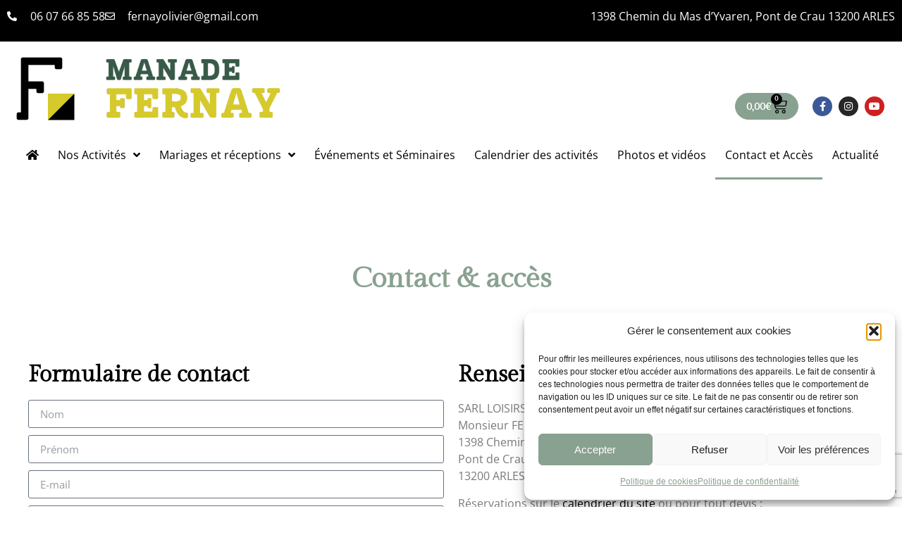

--- FILE ---
content_type: text/html; charset=UTF-8
request_url: https://www.masdesjasses.com/informations-contact/
body_size: 49018
content:
<!doctype html><html lang="fr-FR"><head><meta charset="UTF-8"><meta name="viewport" content="width=device-width, initial-scale=1"><link rel="profile" href="https://gmpg.org/xfn/11"><link media="all" href="https://www.masdesjasses.com/wp-content/cache/autoptimize/css/autoptimize_b365707a1249a77767d1ad56456efc44.css" rel="stylesheet"><link media="only screen and (max-width: 768px)" href="https://www.masdesjasses.com/wp-content/cache/autoptimize/css/autoptimize_6fe211f8bb15af76999ce9135805d7af.css" rel="stylesheet"><title>Contactez-nous pour vos réservations, devis ou informations.</title><link rel="alternate" hreflang="fr" href="https://www.masdesjasses.com/informations-contact/" /><link rel="alternate" hreflang="en" href="https://www.masdesjasses.com/en/contact-access/" /><link rel="alternate" hreflang="x-default" href="https://www.masdesjasses.com/informations-contact/" /><meta name="description" content="Envoyez nous un message via notre formulaire de contact. Consultez les coordonnées et la carte de la Manade."><meta name="robots" content="index, follow, max-snippet:-1, max-image-preview:large, max-video-preview:-1"><link rel="canonical" href="https://www.masdesjasses.com/informations-contact/"><meta property="og:url" content="https://www.masdesjasses.com/informations-contact/"><meta property="og:site_name" content="Manade Fernay  Mas des Jasses, Arles, Camargue"><meta property="og:locale" content="fr_FR"><meta property="og:locale:alternate" content="en_US"><meta property="og:type" content="article"><meta property="article:author" content="https://www.facebook.com/manadefernay/?locale=fr_FR"><meta property="article:publisher" content="https://www.facebook.com/manadefernay/?locale=fr_FR"><meta property="og:title" content="Contactez-nous pour vos réservations, devis ou informations."><meta property="og:description" content="Envoyez nous un message via notre formulaire de contact. Consultez les coordonnées et la carte de la Manade."><meta property="fb:pages" content=""><meta property="fb:admins" content=""><meta property="fb:app_id" content=""><meta name="twitter:card" content="summary"><meta name="twitter:title" content="Contactez-nous pour vos réservations, devis ou informations."><meta name="twitter:description" content="Envoyez nous un message via notre formulaire de contact. Consultez les coordonnées et la carte de la Manade."><link rel='dns-prefetch' href='//www.googletagmanager.com' /><link rel='dns-prefetch' href='//ajax.googleapis.com' /><link href='https://fonts.gstatic.com' crossorigin='anonymous' rel='preconnect' /><link rel="alternate" type="application/rss+xml" title="Manade Fernay  Mas des Jasses, Arles, Camargue &raquo; Flux" href="https://www.masdesjasses.com/feed/" /><link rel="alternate" type="application/rss+xml" title="Manade Fernay  Mas des Jasses, Arles, Camargue &raquo; Flux des commentaires" href="https://www.masdesjasses.com/comments/feed/" /><link rel="alternate" title="oEmbed (JSON)" type="application/json+oembed" href="https://www.masdesjasses.com/wp-json/oembed/1.0/embed?url=https%3A%2F%2Fwww.masdesjasses.com%2Finformations-contact%2F" /><link rel="alternate" title="oEmbed (XML)" type="text/xml+oembed" href="https://www.masdesjasses.com/wp-json/oembed/1.0/embed?url=https%3A%2F%2Fwww.masdesjasses.com%2Finformations-contact%2F&#038;format=xml" /><link rel='stylesheet' id='elementor-post-16549-css' href='https://www.masdesjasses.com/wp-content/cache/autoptimize/css/autoptimize_single_508bedc050c7a22c59251cbe11c6d21b.css?ver=1767119293' media='all' /><link rel='stylesheet' id='elementor-post-67-css' href='https://www.masdesjasses.com/wp-content/cache/autoptimize/css/autoptimize_single_6685f79b08dbd91865e82966f3e37a4c.css?ver=1767119409' media='all' /><link rel='stylesheet' id='elementor-post-16562-css' href='https://www.masdesjasses.com/wp-content/cache/autoptimize/css/autoptimize_single_960abaf64c986f0e2163225ac1f6c07c.css?ver=1767119293' media='all' /><link rel='stylesheet' id='elementor-post-16587-css' href='https://www.masdesjasses.com/wp-content/cache/autoptimize/css/autoptimize_single_acdb68c7dd771657a3e02d66181d1d38.css?ver=1767119293' media='all' /><link rel='stylesheet' id='elementor-post-17082-css' href='https://www.masdesjasses.com/wp-content/cache/autoptimize/css/autoptimize_single_e9a3f5046ae20eca60ae726613913e98.css?ver=1767119293' media='all' /><link rel="preload" href="https://ajax.googleapis.com/ajax/libs/jqueryui/1.11.4/themes/smoothness/jquery-ui.css" as="style" onload="this.rel='stylesheet';" media="all"><link rel='stylesheet' id='dashicons-css' href='https://www.masdesjasses.com/wp-includes/css/dashicons.min.css?ver=4409f6c0745323d6e5e7ffb9b0385567' media='all' /><link rel='stylesheet' id='elementor-gf-local-gildadisplay-css' href='https://www.masdesjasses.com/wp-content/cache/autoptimize/css/autoptimize_single_0036db85e2e521e80fc3f5071103d296.css?ver=1743158704' media='all' /><link rel='stylesheet' id='elementor-gf-local-opensans-css' href='https://www.masdesjasses.com/wp-content/cache/autoptimize/css/autoptimize_single_ebaf9a5988ef4346fbfa3f035cc0a46a.css?ver=1743158708' media='all' /> <script src="https://www.masdesjasses.com/wp-includes/js/jquery/jquery.min.js?ver=3.7.1" id="jquery-core-js"></script> <script id="wc-add-to-cart-js-extra">var wc_add_to_cart_params = {"ajax_url":"/wp-admin/admin-ajax.php","wc_ajax_url":"/?wc-ajax=%%endpoint%%","i18n_view_cart":"Voir le panier","cart_url":"https://www.masdesjasses.com/panier/","is_cart":"","cart_redirect_after_add":"yes"};
//# sourceURL=wc-add-to-cart-js-extra</script> <script id="woocommerce-js-extra">var woocommerce_params = {"ajax_url":"/wp-admin/admin-ajax.php","wc_ajax_url":"/?wc-ajax=%%endpoint%%","i18n_password_show":"Afficher le mot de passe","i18n_password_hide":"Masquer le mot de passe"};
//# sourceURL=woocommerce-js-extra</script> <script id="utils-js-extra">var userSettings = {"url":"/","uid":"0","time":"1767715006","secure":"1"};
//# sourceURL=utils-js-extra</script> 
 <script src="https://www.googletagmanager.com/gtag/js?id=GT-NFR6LRC" id="google_gtagjs-js" async></script> <script id="google_gtagjs-js-after">window.dataLayer = window.dataLayer || [];function gtag(){dataLayer.push(arguments);}
gtag("set","linker",{"domains":["www.masdesjasses.com"]});
gtag("js", new Date());
gtag("set", "developer_id.dZTNiMT", true);
gtag("config", "GT-NFR6LRC", {"googlesitekit_post_type":"page"});
//# sourceURL=google_gtagjs-js-after</script> <link rel="https://api.w.org/" href="https://www.masdesjasses.com/wp-json/" /><link rel="alternate" title="JSON" type="application/json" href="https://www.masdesjasses.com/wp-json/wp/v2/pages/67" /><link rel="EditURI" type="application/rsd+xml" title="RSD" href="https://www.masdesjasses.com/xmlrpc.php?rsd" /><meta name="generator" content="WPML ver:4.8.6 stt:1,4;" /><meta name="generator" content="Site Kit by Google 1.168.0" /> <script type='text/javascript'>if (typeof ajaxurl === 'undefined') {
                var ajaxurl = 'https://www.masdesjasses.com/wp-admin/admin-ajax.php';
            }
            if (typeof resturl === 'undefined') {
                var resturl = 'https://www.masdesjasses.com/wp-json/';
            }</script> <script type="text/javascript">(function(url){
	if(/(?:Chrome\/26\.0\.1410\.63 Safari\/537\.31|WordfenceTestMonBot)/.test(navigator.userAgent)){ return; }
	var addEvent = function(evt, handler) {
		if (window.addEventListener) {
			document.addEventListener(evt, handler, false);
		} else if (window.attachEvent) {
			document.attachEvent('on' + evt, handler);
		}
	};
	var removeEvent = function(evt, handler) {
		if (window.removeEventListener) {
			document.removeEventListener(evt, handler, false);
		} else if (window.detachEvent) {
			document.detachEvent('on' + evt, handler);
		}
	};
	var evts = 'contextmenu dblclick drag dragend dragenter dragleave dragover dragstart drop keydown keypress keyup mousedown mousemove mouseout mouseover mouseup mousewheel scroll'.split(' ');
	var logHuman = function() {
		if (window.wfLogHumanRan) { return; }
		window.wfLogHumanRan = true;
		var wfscr = document.createElement('script');
		wfscr.type = 'text/javascript';
		wfscr.async = true;
		wfscr.src = url + '&r=' + Math.random();
		(document.getElementsByTagName('head')[0]||document.getElementsByTagName('body')[0]).appendChild(wfscr);
		for (var i = 0; i < evts.length; i++) {
			removeEvent(evts[i], logHuman);
		}
	};
	for (var i = 0; i < evts.length; i++) {
		addEvent(evts[i], logHuman);
	}
})('//www.masdesjasses.com/?wordfence_lh=1&hid=9380C37400FC6FC6BD1CB7229FCEEBA8');</script><meta name="ti-site-data" content="[base64]" /> <noscript><style>.woocommerce-product-gallery{ opacity: 1 !important; }</style></noscript><meta name="generator" content="Elementor 3.33.6; features: additional_custom_breakpoints; settings: css_print_method-external, google_font-enabled, font_display-auto"><link rel="icon" href="https://www.masdesjasses.com/wp-content/uploads/2019/03/cropped-fernay-32x32.png" sizes="32x32" /><link rel="icon" href="https://www.masdesjasses.com/wp-content/uploads/2019/03/cropped-fernay-192x192.png" sizes="192x192" /><link rel="apple-touch-icon" href="https://www.masdesjasses.com/wp-content/uploads/2019/03/cropped-fernay-180x180.png" /><meta name="msapplication-TileImage" content="https://www.masdesjasses.com/wp-content/uploads/2019/03/cropped-fernay-270x270.png" /><meta name="viewport" content="width=device-width, initial-scale=1.0"> <script>if (typeof window.FB === 'undefined') {
                    (function (d, s, id) {
                        var js, fjs = d.getElementsByTagName(s)[0];
                        if (d.getElementById(id))
                            return;
                        js = d.createElement(s);
                        js.async = 'async';
                        js.defer = 'defer';
                        js.id = id;
                        js.src = '//connect.facebook.net/en_US/sdk.js#xfbml=1&version=v2.12';
                        fjs.parentNode.insertBefore(js, fjs);
                    }(document, 'script', 'facebook-jssdk'));
                }</script> </head><body data-rsssl=1 data-cmplz=1 class="wp-singular page-template-default page page-id-67 wp-custom-logo wp-embed-responsive wp-theme-hello-elementor theme-hello-elementor woocommerce-no-js hello-elementor-default elementor-default elementor-kit-16549 elementor-page elementor-page-67 elementor-page-17082"> <a class="skip-link screen-reader-text" href="#content">Aller au contenu</a><header data-elementor-type="header" data-elementor-id="16562" class="elementor elementor-16562 elementor-location-header" data-elementor-post-type="elementor_library"><section class="elementor-section elementor-top-section elementor-element elementor-element-01b57a5 elementor-hidden-mobile elementor-section-boxed elementor-section-height-default elementor-section-height-default" data-id="01b57a5" data-element_type="section" data-settings="{&quot;background_background&quot;:&quot;classic&quot;}"><div class="elementor-container elementor-column-gap-default"><div class="elementor-column elementor-col-50 elementor-top-column elementor-element elementor-element-cd1d705" data-id="cd1d705" data-element_type="column"><div class="elementor-widget-wrap elementor-element-populated"><div class="elementor-element elementor-element-a96f6a6 elementor-icon-list--layout-inline elementor-align-left elementor-tablet-align-left elementor-list-item-link-full_width elementor-widget elementor-widget-icon-list" data-id="a96f6a6" data-element_type="widget" data-settings="{&quot;_animation&quot;:&quot;none&quot;}" data-widget_type="icon-list.default"><div class="elementor-widget-container"><ul class="elementor-icon-list-items elementor-inline-items"><li class="elementor-icon-list-item elementor-inline-item"> <a href="tel://+33607668558"> <span class="elementor-icon-list-icon"> <i aria-hidden="true" class="fas fa-phone-alt"></i> </span> <span class="elementor-icon-list-text">06 07 66 85 58</span> </a></li><li class="elementor-icon-list-item elementor-inline-item"> <a href="mailto:fernayolivier@gmail.com"> <span class="elementor-icon-list-icon"> <i aria-hidden="true" class="far fa-envelope"></i> </span> <span class="elementor-icon-list-text">fernayolivier@gmail.com</span> </a></li></ul></div></div></div></div><div class="elementor-column elementor-col-50 elementor-top-column elementor-element elementor-element-863c537" data-id="863c537" data-element_type="column"><div class="elementor-widget-wrap elementor-element-populated"><div class="elementor-element elementor-element-32a0130 elementor-widget elementor-widget-text-editor" data-id="32a0130" data-element_type="widget" data-settings="{&quot;_animation&quot;:&quot;none&quot;}" data-widget_type="text-editor.default"><div class="elementor-widget-container"><p>1398 Chemin du Mas d’Yvaren, Pont de Crau 13200 ARLES</p></div></div></div></div></div></section><section class="elementor-section elementor-top-section elementor-element elementor-element-c8c20e7 elementor-section-boxed elementor-section-height-default elementor-section-height-default" data-id="c8c20e7" data-element_type="section"><div class="elementor-container elementor-column-gap-default"><div class="elementor-column elementor-col-50 elementor-top-column elementor-element elementor-element-b079d6d" data-id="b079d6d" data-element_type="column"><div class="elementor-widget-wrap elementor-element-populated"><div class="elementor-element elementor-element-e78cd4b elementor-widget-mobile__width-auto elementor-widget elementor-widget-image" data-id="e78cd4b" data-element_type="widget" data-settings="{&quot;_animation&quot;:&quot;none&quot;}" data-widget_type="image.default"><div class="elementor-widget-container"> <a href="https://www.masdesjasses.com/"> <img src="https://www.masdesjasses.com/wp-content/uploads/elementor/thumbs/fernay-o5kvbjihxrxabfjav5sjcaz1h59zn03f1nzj74z208.png" title="Manade Fernay logo" alt="Manage Fernay logo" loading="lazy" /> </a></div></div></div></div><div class="elementor-column elementor-col-50 elementor-top-column elementor-element elementor-element-902d192" data-id="902d192" data-element_type="column"><div class="elementor-widget-wrap elementor-element-populated"><div class="elementor-element elementor-element-9993a0e elementor-widget-mobile__width-auto elementor-widget elementor-widget-image" data-id="9993a0e" data-element_type="widget" data-settings="{&quot;_animation&quot;:&quot;none&quot;}" data-widget_type="image.default"><div class="elementor-widget-container"> <a href="https://www.masdesjasses.com/"> <img fetchpriority="high" width="392" height="147" src="https://www.masdesjasses.com/wp-content/uploads/2021/04/Design-sans-titre-16.png" class="attachment-full size-full wp-image-22185" alt="Manade Fernay" srcset="https://www.masdesjasses.com/wp-content/uploads/2021/04/Design-sans-titre-16.png 392w, https://www.masdesjasses.com/wp-content/uploads/2021/04/Design-sans-titre-16-300x113.png 300w" sizes="(max-width: 392px) 100vw, 392px" /> </a></div></div></div></div></div></section><section class="elementor-section elementor-top-section elementor-element elementor-element-9c608af elementor-section-boxed elementor-section-height-default elementor-section-height-default" data-id="9c608af" data-element_type="section"><div class="elementor-container elementor-column-gap-default"><div class="elementor-column elementor-col-100 elementor-top-column elementor-element elementor-element-8f7ecc1" data-id="8f7ecc1" data-element_type="column"><div class="elementor-widget-wrap elementor-element-populated"><div class="elementor-element elementor-element-8f48193 elementor-widget__width-auto toggle-icon--cart-medium elementor-menu-cart--items-indicator-bubble elementor-menu-cart--show-subtotal-yes elementor-menu-cart--cart-type-side-cart elementor-menu-cart--show-remove-button-yes elementor-widget elementor-widget-woocommerce-menu-cart" data-id="8f48193" data-element_type="widget" data-settings="{&quot;cart_type&quot;:&quot;side-cart&quot;,&quot;open_cart&quot;:&quot;click&quot;,&quot;automatically_open_cart&quot;:&quot;no&quot;}" data-widget_type="woocommerce-menu-cart.default"><div class="elementor-widget-container"><div class="elementor-menu-cart__wrapper"><div class="elementor-menu-cart__toggle_wrapper"><div class="elementor-menu-cart__container elementor-lightbox" aria-hidden="true"><div class="elementor-menu-cart__main" aria-hidden="true"><div class="elementor-menu-cart__close-button"></div><div class="widget_shopping_cart_content"></div></div></div><div class="elementor-menu-cart__toggle elementor-button-wrapper"> <a id="elementor-menu-cart__toggle_button" href="#" class="elementor-menu-cart__toggle_button elementor-button elementor-size-sm" aria-expanded="false"> <span class="elementor-button-text"><span class="woocommerce-Price-amount amount"><bdi>0,00<span class="woocommerce-Price-currencySymbol">&euro;</span></bdi></span></span> <span class="elementor-button-icon"> <span class="elementor-button-icon-qty" data-counter="0">0</span> <i class="eicon-cart-medium"></i> <span class="elementor-screen-only">Panier</span> </span> </a></div></div></div></div></div><div class="elementor-element elementor-element-9bb1613 elementor-shape-circle elementor-widget__width-auto elementor-grid-0 e-grid-align-center elementor-widget elementor-widget-social-icons" data-id="9bb1613" data-element_type="widget" data-widget_type="social-icons.default"><div class="elementor-widget-container"><div class="elementor-social-icons-wrapper elementor-grid" role="list"> <span class="elementor-grid-item" role="listitem"> <a class="elementor-icon elementor-social-icon elementor-social-icon-facebook-f elementor-repeater-item-e35f9e4" href="https://www.facebook.com/manadefernay" target="_blank"> <span class="elementor-screen-only">Facebook-f</span> <i aria-hidden="true" class="fab fa-facebook-f"></i> </a> </span> <span class="elementor-grid-item" role="listitem"> <a class="elementor-icon elementor-social-icon elementor-social-icon-instagram elementor-repeater-item-a489deb" href="https://www.instagram.com/manadefernay/" target="_blank"> <span class="elementor-screen-only">Instagram</span> <i aria-hidden="true" class="fab fa-instagram"></i> </a> </span> <span class="elementor-grid-item" role="listitem"> <a class="elementor-icon elementor-social-icon elementor-social-icon-youtube elementor-repeater-item-706cf6f" href="https://www.youtube.com/@fernayolivier3905" target="_blank"> <span class="elementor-screen-only">Youtube</span> <i aria-hidden="true" class="fab fa-youtube"></i> </a> </span></div></div></div><section class="elementor-section elementor-inner-section elementor-element elementor-element-05e5004 elementor-section-boxed elementor-section-height-default elementor-section-height-default" data-id="05e5004" data-element_type="section"><div class="elementor-container elementor-column-gap-default"><div class="elementor-column elementor-col-100 elementor-inner-column elementor-element elementor-element-f54bca9" data-id="f54bca9" data-element_type="column"><div class="elementor-widget-wrap elementor-element-populated"><div class="elementor-element elementor-element-b3ccbc8 elementor-nav-menu__align-justify elementor-nav-menu--dropdown-tablet elementor-nav-menu__text-align-aside elementor-nav-menu--toggle elementor-nav-menu--burger elementor-widget elementor-widget-nav-menu" data-id="b3ccbc8" data-element_type="widget" data-settings="{&quot;submenu_icon&quot;:{&quot;value&quot;:&quot;&lt;i class=\&quot;fas fa-angle-down\&quot; aria-hidden=\&quot;true\&quot;&gt;&lt;\/i&gt;&quot;,&quot;library&quot;:&quot;fa-solid&quot;},&quot;layout&quot;:&quot;horizontal&quot;,&quot;toggle&quot;:&quot;burger&quot;}" data-widget_type="nav-menu.default"><div class="elementor-widget-container"><nav aria-label="Menu" class="elementor-nav-menu--main elementor-nav-menu__container elementor-nav-menu--layout-horizontal e--pointer-underline e--animation-fade"><ul id="menu-1-b3ccbc8" class="elementor-nav-menu"><li class="menu-item menu-item-type-post_type menu-item-object-page menu-item-home menu-item-9705"><a href="https://www.masdesjasses.com/" class="elementor-item"><br> <i class="fas fa-home"></i><br></a></li><li class="menu-item menu-item-type-custom menu-item-object-custom menu-item-has-children menu-item-21058"><a href="#" class="elementor-item elementor-item-anchor">Nos Activités</a><ul class="sub-menu elementor-nav-menu--dropdown"><li class="menu-item menu-item-type-post_type menu-item-object-page menu-item-21059"><a href="https://www.masdesjasses.com/visites-estivales/" class="elementor-sub-item">Visites Estivales</a></li><li class="menu-item menu-item-type-post_type menu-item-object-page menu-item-21348"><a href="https://www.masdesjasses.com/prochains-evenements/" class="elementor-sub-item">Prochains Événements</a></li><li class="menu-item menu-item-type-post_type menu-item-object-page menu-item-50"><a href="https://www.masdesjasses.com/journee-en-camargue/" class="elementor-sub-item">Spécial groupes</a></li><li class="menu-item menu-item-type-post_type menu-item-object-page menu-item-719"><a href="https://www.masdesjasses.com/scolaires/" class="elementor-sub-item">Spécial scolaires</a></li><li class="menu-item menu-item-type-post_type menu-item-object-page menu-item-17220"><a href="https://www.masdesjasses.com/la-table-de-la-manade/" class="elementor-sub-item">La Table de la Manade</a></li></ul></li><li class="menu-item menu-item-type-post_type menu-item-object-page menu-item-has-children menu-item-76"><a href="https://www.masdesjasses.com/location_salle_arles_mariage/" class="elementor-item">Mariages et réceptions</a><ul class="sub-menu elementor-nav-menu--dropdown"><li class="menu-item menu-item-type-post_type menu-item-object-page menu-item-149"><a href="https://www.masdesjasses.com/location_salle_arles_mariage/" class="elementor-sub-item">Location de salle et le parc</a></li><li class="menu-item menu-item-type-post_type menu-item-object-page menu-item-146"><a href="https://www.masdesjasses.com/location_salle_arles_mariage/notre-offre/" class="elementor-sub-item">Notre offre</a></li><li class="menu-item menu-item-type-post_type menu-item-object-page menu-item-184"><a href="https://www.masdesjasses.com/location_salle_arles_mariage/nos-menus/" class="elementor-sub-item">Nos Menus</a></li></ul></li><li class="menu-item menu-item-type-post_type menu-item-object-page menu-item-23907"><a href="https://www.masdesjasses.com/evenements-et-seminaires/" class="elementor-item">Événements et Séminaires</a></li><li class="menu-item menu-item-type-post_type menu-item-object-page menu-item-18264"><a href="https://www.masdesjasses.com/calendrier-des-activites/" class="elementor-item">Calendrier des activités</a></li><li class="menu-item menu-item-type-post_type menu-item-object-page menu-item-443"><a href="https://www.masdesjasses.com/photos/" class="elementor-item">Photos et vidéos</a></li><li class="menu-item menu-item-type-post_type menu-item-object-page current-menu-item page_item page-item-67 current_page_item menu-item-17019"><a href="https://www.masdesjasses.com/informations-contact/" aria-current="page" class="elementor-item elementor-item-active">Contact et Accès</a></li><li class="menu-item menu-item-type-taxonomy menu-item-object-category menu-item-20152"><a href="https://www.masdesjasses.com/actualite/" class="elementor-item">Actualité</a></li></ul></nav><div class="elementor-menu-toggle" role="button" tabindex="0" aria-label="Permuter le menu" aria-expanded="false"> <i aria-hidden="true" role="presentation" class="elementor-menu-toggle__icon--open eicon-menu-bar"></i><i aria-hidden="true" role="presentation" class="elementor-menu-toggle__icon--close eicon-close"></i></div><nav class="elementor-nav-menu--dropdown elementor-nav-menu__container" aria-hidden="true"><ul id="menu-2-b3ccbc8" class="elementor-nav-menu"><li class="menu-item menu-item-type-post_type menu-item-object-page menu-item-home menu-item-9705"><a href="https://www.masdesjasses.com/" class="elementor-item" tabindex="-1"><br> <i class="fas fa-home"></i><br></a></li><li class="menu-item menu-item-type-custom menu-item-object-custom menu-item-has-children menu-item-21058"><a href="#" class="elementor-item elementor-item-anchor" tabindex="-1">Nos Activités</a><ul class="sub-menu elementor-nav-menu--dropdown"><li class="menu-item menu-item-type-post_type menu-item-object-page menu-item-21059"><a href="https://www.masdesjasses.com/visites-estivales/" class="elementor-sub-item" tabindex="-1">Visites Estivales</a></li><li class="menu-item menu-item-type-post_type menu-item-object-page menu-item-21348"><a href="https://www.masdesjasses.com/prochains-evenements/" class="elementor-sub-item" tabindex="-1">Prochains Événements</a></li><li class="menu-item menu-item-type-post_type menu-item-object-page menu-item-50"><a href="https://www.masdesjasses.com/journee-en-camargue/" class="elementor-sub-item" tabindex="-1">Spécial groupes</a></li><li class="menu-item menu-item-type-post_type menu-item-object-page menu-item-719"><a href="https://www.masdesjasses.com/scolaires/" class="elementor-sub-item" tabindex="-1">Spécial scolaires</a></li><li class="menu-item menu-item-type-post_type menu-item-object-page menu-item-17220"><a href="https://www.masdesjasses.com/la-table-de-la-manade/" class="elementor-sub-item" tabindex="-1">La Table de la Manade</a></li></ul></li><li class="menu-item menu-item-type-post_type menu-item-object-page menu-item-has-children menu-item-76"><a href="https://www.masdesjasses.com/location_salle_arles_mariage/" class="elementor-item" tabindex="-1">Mariages et réceptions</a><ul class="sub-menu elementor-nav-menu--dropdown"><li class="menu-item menu-item-type-post_type menu-item-object-page menu-item-149"><a href="https://www.masdesjasses.com/location_salle_arles_mariage/" class="elementor-sub-item" tabindex="-1">Location de salle et le parc</a></li><li class="menu-item menu-item-type-post_type menu-item-object-page menu-item-146"><a href="https://www.masdesjasses.com/location_salle_arles_mariage/notre-offre/" class="elementor-sub-item" tabindex="-1">Notre offre</a></li><li class="menu-item menu-item-type-post_type menu-item-object-page menu-item-184"><a href="https://www.masdesjasses.com/location_salle_arles_mariage/nos-menus/" class="elementor-sub-item" tabindex="-1">Nos Menus</a></li></ul></li><li class="menu-item menu-item-type-post_type menu-item-object-page menu-item-23907"><a href="https://www.masdesjasses.com/evenements-et-seminaires/" class="elementor-item" tabindex="-1">Événements et Séminaires</a></li><li class="menu-item menu-item-type-post_type menu-item-object-page menu-item-18264"><a href="https://www.masdesjasses.com/calendrier-des-activites/" class="elementor-item" tabindex="-1">Calendrier des activités</a></li><li class="menu-item menu-item-type-post_type menu-item-object-page menu-item-443"><a href="https://www.masdesjasses.com/photos/" class="elementor-item" tabindex="-1">Photos et vidéos</a></li><li class="menu-item menu-item-type-post_type menu-item-object-page current-menu-item page_item page-item-67 current_page_item menu-item-17019"><a href="https://www.masdesjasses.com/informations-contact/" aria-current="page" class="elementor-item elementor-item-active" tabindex="-1">Contact et Accès</a></li><li class="menu-item menu-item-type-taxonomy menu-item-object-category menu-item-20152"><a href="https://www.masdesjasses.com/actualite/" class="elementor-item" tabindex="-1">Actualité</a></li></ul></nav></div></div></div></div></div></section></div></div></div></section><section class="elementor-section elementor-top-section elementor-element elementor-element-10fb882 elementor-hidden-desktop elementor-hidden-tablet elementor-hidden-mobile elementor-section-boxed elementor-section-height-default elementor-section-height-default" data-id="10fb882" data-element_type="section"><div class="elementor-container elementor-column-gap-no"><div class="elementor-column elementor-col-100 elementor-top-column elementor-element elementor-element-1f08e0e" data-id="1f08e0e" data-element_type="column" data-settings="{&quot;background_background&quot;:&quot;classic&quot;}"><div class="elementor-widget-wrap elementor-element-populated"><section class="elementor-section elementor-inner-section elementor-element elementor-element-cdf9713 elementor-section-boxed elementor-section-height-default elementor-section-height-default" data-id="cdf9713" data-element_type="section"><div class="elementor-container elementor-column-gap-no"><div class="elementor-column elementor-col-100 elementor-inner-column elementor-element elementor-element-35c146a" data-id="35c146a" data-element_type="column"><div class="elementor-widget-wrap elementor-element-populated"><div class="elementor-element elementor-element-4e3097a elementor-widget elementor-widget-image" data-id="4e3097a" data-element_type="widget" data-widget_type="image.default"><div class="elementor-widget-container"> <a href="https://www.masdesjasses.com"> <img width="1200" height="200" src="https://www.masdesjasses.com/wp-content/uploads/2021/04/cropped-header2.png" class="attachment-full size-full wp-image-16564" alt="" srcset="https://www.masdesjasses.com/wp-content/uploads/2021/04/cropped-header2.png 1200w, https://www.masdesjasses.com/wp-content/uploads/2021/04/cropped-header2-800x133.png 800w, https://www.masdesjasses.com/wp-content/uploads/2021/04/cropped-header2-300x50.png 300w, https://www.masdesjasses.com/wp-content/uploads/2021/04/cropped-header2-1024x171.png 1024w, https://www.masdesjasses.com/wp-content/uploads/2021/04/cropped-header2-768x128.png 768w" sizes="(max-width: 1200px) 100vw, 1200px" /> </a></div></div></div></div></div></section><section class="elementor-section elementor-inner-section elementor-element elementor-element-5fe7d13 elementor-section-boxed elementor-section-height-default elementor-section-height-default" data-id="5fe7d13" data-element_type="section"><div class="elementor-container elementor-column-gap-no"><div class="elementor-column elementor-col-100 elementor-inner-column elementor-element elementor-element-bc81182" data-id="bc81182" data-element_type="column"><div class="elementor-widget-wrap elementor-element-populated"><div class="elementor-element elementor-element-118809e toggle-icon--basket-solid elementor-widget__width-auto elementor-menu-cart--items-indicator-bubble elementor-menu-cart--show-subtotal-yes elementor-menu-cart--cart-type-side-cart elementor-menu-cart--show-remove-button-yes elementor-widget elementor-widget-woocommerce-menu-cart" data-id="118809e" data-element_type="widget" data-settings="{&quot;cart_type&quot;:&quot;side-cart&quot;,&quot;open_cart&quot;:&quot;click&quot;,&quot;automatically_open_cart&quot;:&quot;no&quot;}" data-widget_type="woocommerce-menu-cart.default"><div class="elementor-widget-container"><div class="elementor-menu-cart__wrapper"><div class="elementor-menu-cart__toggle_wrapper"><div class="elementor-menu-cart__container elementor-lightbox" aria-hidden="true"><div class="elementor-menu-cart__main" aria-hidden="true"><div class="elementor-menu-cart__close-button"></div><div class="widget_shopping_cart_content"></div></div></div><div class="elementor-menu-cart__toggle elementor-button-wrapper"> <a id="elementor-menu-cart__toggle_button" href="#" class="elementor-menu-cart__toggle_button elementor-button elementor-size-sm" aria-expanded="false"> <span class="elementor-button-text"><span class="woocommerce-Price-amount amount"><bdi>0,00<span class="woocommerce-Price-currencySymbol">&euro;</span></bdi></span></span> <span class="elementor-button-icon"> <span class="elementor-button-icon-qty" data-counter="0">0</span> <i class="eicon-basket-solid"></i> <span class="elementor-screen-only">Panier</span> </span> </a></div></div></div></div></div><div class="elementor-element elementor-element-59df3fe elementor-shape-circle elementor-widget__width-auto elementor-grid-0 e-grid-align-center elementor-widget elementor-widget-social-icons" data-id="59df3fe" data-element_type="widget" data-widget_type="social-icons.default"><div class="elementor-widget-container"><div class="elementor-social-icons-wrapper elementor-grid" role="list"> <span class="elementor-grid-item" role="listitem"> <a class="elementor-icon elementor-social-icon elementor-social-icon-facebook-f elementor-repeater-item-e35f9e4" href="https://www.facebook.com/manadefernay" target="_blank"> <span class="elementor-screen-only">Facebook-f</span> <i aria-hidden="true" class="fab fa-facebook-f"></i> </a> </span> <span class="elementor-grid-item" role="listitem"> <a class="elementor-icon elementor-social-icon elementor-social-icon-instagram elementor-repeater-item-a489deb" href="https://www.instagram.com/manadefernay/" target="_blank"> <span class="elementor-screen-only">Instagram</span> <i aria-hidden="true" class="fab fa-instagram"></i> </a> </span> <span class="elementor-grid-item" role="listitem"> <a class="elementor-icon elementor-social-icon elementor-social-icon-youtube elementor-repeater-item-706cf6f" href="https://www.youtube.com/@fernayolivier3905" target="_blank"> <span class="elementor-screen-only">Youtube</span> <i aria-hidden="true" class="fab fa-youtube"></i> </a> </span></div></div></div></div></div></div></section><section class="elementor-section elementor-inner-section elementor-element elementor-element-8588eb2 elementor-section-boxed elementor-section-height-default elementor-section-height-default" data-id="8588eb2" data-element_type="section"><div class="elementor-container elementor-column-gap-default"><div class="elementor-column elementor-col-100 elementor-inner-column elementor-element elementor-element-505cadc" data-id="505cadc" data-element_type="column"><div class="elementor-widget-wrap elementor-element-populated"><div class="elementor-element elementor-element-d1a5e90 elementor-nav-menu__align-justify elementor-nav-menu--dropdown-tablet elementor-nav-menu__text-align-aside elementor-nav-menu--toggle elementor-nav-menu--burger elementor-widget elementor-widget-nav-menu" data-id="d1a5e90" data-element_type="widget" data-settings="{&quot;submenu_icon&quot;:{&quot;value&quot;:&quot;&lt;i class=\&quot;fas fa-angle-down\&quot; aria-hidden=\&quot;true\&quot;&gt;&lt;\/i&gt;&quot;,&quot;library&quot;:&quot;fa-solid&quot;},&quot;layout&quot;:&quot;horizontal&quot;,&quot;toggle&quot;:&quot;burger&quot;}" data-widget_type="nav-menu.default"><div class="elementor-widget-container"><nav aria-label="Menu" class="elementor-nav-menu--main elementor-nav-menu__container elementor-nav-menu--layout-horizontal e--pointer-background e--animation-fade"><ul id="menu-1-d1a5e90" class="elementor-nav-menu"><li class="menu-item menu-item-type-post_type menu-item-object-page menu-item-home menu-item-9705"><a href="https://www.masdesjasses.com/" class="elementor-item"><br> <i class="fas fa-home"></i><br></a></li><li class="menu-item menu-item-type-custom menu-item-object-custom menu-item-has-children menu-item-21058"><a href="#" class="elementor-item elementor-item-anchor">Nos Activités</a><ul class="sub-menu elementor-nav-menu--dropdown"><li class="menu-item menu-item-type-post_type menu-item-object-page menu-item-21059"><a href="https://www.masdesjasses.com/visites-estivales/" class="elementor-sub-item">Visites Estivales</a></li><li class="menu-item menu-item-type-post_type menu-item-object-page menu-item-21348"><a href="https://www.masdesjasses.com/prochains-evenements/" class="elementor-sub-item">Prochains Événements</a></li><li class="menu-item menu-item-type-post_type menu-item-object-page menu-item-50"><a href="https://www.masdesjasses.com/journee-en-camargue/" class="elementor-sub-item">Spécial groupes</a></li><li class="menu-item menu-item-type-post_type menu-item-object-page menu-item-719"><a href="https://www.masdesjasses.com/scolaires/" class="elementor-sub-item">Spécial scolaires</a></li><li class="menu-item menu-item-type-post_type menu-item-object-page menu-item-17220"><a href="https://www.masdesjasses.com/la-table-de-la-manade/" class="elementor-sub-item">La Table de la Manade</a></li></ul></li><li class="menu-item menu-item-type-post_type menu-item-object-page menu-item-has-children menu-item-76"><a href="https://www.masdesjasses.com/location_salle_arles_mariage/" class="elementor-item">Mariages et réceptions</a><ul class="sub-menu elementor-nav-menu--dropdown"><li class="menu-item menu-item-type-post_type menu-item-object-page menu-item-149"><a href="https://www.masdesjasses.com/location_salle_arles_mariage/" class="elementor-sub-item">Location de salle et le parc</a></li><li class="menu-item menu-item-type-post_type menu-item-object-page menu-item-146"><a href="https://www.masdesjasses.com/location_salle_arles_mariage/notre-offre/" class="elementor-sub-item">Notre offre</a></li><li class="menu-item menu-item-type-post_type menu-item-object-page menu-item-184"><a href="https://www.masdesjasses.com/location_salle_arles_mariage/nos-menus/" class="elementor-sub-item">Nos Menus</a></li></ul></li><li class="menu-item menu-item-type-post_type menu-item-object-page menu-item-23907"><a href="https://www.masdesjasses.com/evenements-et-seminaires/" class="elementor-item">Événements et Séminaires</a></li><li class="menu-item menu-item-type-post_type menu-item-object-page menu-item-18264"><a href="https://www.masdesjasses.com/calendrier-des-activites/" class="elementor-item">Calendrier des activités</a></li><li class="menu-item menu-item-type-post_type menu-item-object-page menu-item-443"><a href="https://www.masdesjasses.com/photos/" class="elementor-item">Photos et vidéos</a></li><li class="menu-item menu-item-type-post_type menu-item-object-page current-menu-item page_item page-item-67 current_page_item menu-item-17019"><a href="https://www.masdesjasses.com/informations-contact/" aria-current="page" class="elementor-item elementor-item-active">Contact et Accès</a></li><li class="menu-item menu-item-type-taxonomy menu-item-object-category menu-item-20152"><a href="https://www.masdesjasses.com/actualite/" class="elementor-item">Actualité</a></li></ul></nav><div class="elementor-menu-toggle" role="button" tabindex="0" aria-label="Permuter le menu" aria-expanded="false"> <i aria-hidden="true" role="presentation" class="elementor-menu-toggle__icon--open eicon-menu-bar"></i><i aria-hidden="true" role="presentation" class="elementor-menu-toggle__icon--close eicon-close"></i></div><nav class="elementor-nav-menu--dropdown elementor-nav-menu__container" aria-hidden="true"><ul id="menu-2-d1a5e90" class="elementor-nav-menu"><li class="menu-item menu-item-type-post_type menu-item-object-page menu-item-home menu-item-9705"><a href="https://www.masdesjasses.com/" class="elementor-item" tabindex="-1"><br> <i class="fas fa-home"></i><br></a></li><li class="menu-item menu-item-type-custom menu-item-object-custom menu-item-has-children menu-item-21058"><a href="#" class="elementor-item elementor-item-anchor" tabindex="-1">Nos Activités</a><ul class="sub-menu elementor-nav-menu--dropdown"><li class="menu-item menu-item-type-post_type menu-item-object-page menu-item-21059"><a href="https://www.masdesjasses.com/visites-estivales/" class="elementor-sub-item" tabindex="-1">Visites Estivales</a></li><li class="menu-item menu-item-type-post_type menu-item-object-page menu-item-21348"><a href="https://www.masdesjasses.com/prochains-evenements/" class="elementor-sub-item" tabindex="-1">Prochains Événements</a></li><li class="menu-item menu-item-type-post_type menu-item-object-page menu-item-50"><a href="https://www.masdesjasses.com/journee-en-camargue/" class="elementor-sub-item" tabindex="-1">Spécial groupes</a></li><li class="menu-item menu-item-type-post_type menu-item-object-page menu-item-719"><a href="https://www.masdesjasses.com/scolaires/" class="elementor-sub-item" tabindex="-1">Spécial scolaires</a></li><li class="menu-item menu-item-type-post_type menu-item-object-page menu-item-17220"><a href="https://www.masdesjasses.com/la-table-de-la-manade/" class="elementor-sub-item" tabindex="-1">La Table de la Manade</a></li></ul></li><li class="menu-item menu-item-type-post_type menu-item-object-page menu-item-has-children menu-item-76"><a href="https://www.masdesjasses.com/location_salle_arles_mariage/" class="elementor-item" tabindex="-1">Mariages et réceptions</a><ul class="sub-menu elementor-nav-menu--dropdown"><li class="menu-item menu-item-type-post_type menu-item-object-page menu-item-149"><a href="https://www.masdesjasses.com/location_salle_arles_mariage/" class="elementor-sub-item" tabindex="-1">Location de salle et le parc</a></li><li class="menu-item menu-item-type-post_type menu-item-object-page menu-item-146"><a href="https://www.masdesjasses.com/location_salle_arles_mariage/notre-offre/" class="elementor-sub-item" tabindex="-1">Notre offre</a></li><li class="menu-item menu-item-type-post_type menu-item-object-page menu-item-184"><a href="https://www.masdesjasses.com/location_salle_arles_mariage/nos-menus/" class="elementor-sub-item" tabindex="-1">Nos Menus</a></li></ul></li><li class="menu-item menu-item-type-post_type menu-item-object-page menu-item-23907"><a href="https://www.masdesjasses.com/evenements-et-seminaires/" class="elementor-item" tabindex="-1">Événements et Séminaires</a></li><li class="menu-item menu-item-type-post_type menu-item-object-page menu-item-18264"><a href="https://www.masdesjasses.com/calendrier-des-activites/" class="elementor-item" tabindex="-1">Calendrier des activités</a></li><li class="menu-item menu-item-type-post_type menu-item-object-page menu-item-443"><a href="https://www.masdesjasses.com/photos/" class="elementor-item" tabindex="-1">Photos et vidéos</a></li><li class="menu-item menu-item-type-post_type menu-item-object-page current-menu-item page_item page-item-67 current_page_item menu-item-17019"><a href="https://www.masdesjasses.com/informations-contact/" aria-current="page" class="elementor-item elementor-item-active" tabindex="-1">Contact et Accès</a></li><li class="menu-item menu-item-type-taxonomy menu-item-object-category menu-item-20152"><a href="https://www.masdesjasses.com/actualite/" class="elementor-item" tabindex="-1">Actualité</a></li></ul></nav></div></div></div></div></div></section></div></div></div></section></header><div data-elementor-type="single-page" data-elementor-id="17082" class="elementor elementor-17082 elementor-location-single post-67 page type-page status-publish hentry" data-elementor-post-type="elementor_library"><section class="elementor-section elementor-top-section elementor-element elementor-element-6ceaa4f elementor-section-boxed elementor-section-height-default elementor-section-height-default" data-id="6ceaa4f" data-element_type="section" data-settings="{&quot;background_background&quot;:&quot;classic&quot;}"><div class="elementor-container elementor-column-gap-wider"><div class="elementor-column elementor-col-100 elementor-top-column elementor-element elementor-element-5c2be88" data-id="5c2be88" data-element_type="column" data-settings="{&quot;background_background&quot;:&quot;classic&quot;}"><div class="elementor-widget-wrap elementor-element-populated"><div class="elementor-element elementor-element-2fd47cc elementor-widget elementor-widget-theme-post-content" data-id="2fd47cc" data-element_type="widget" data-widget_type="theme-post-content.default"><div class="elementor-widget-container"><div data-elementor-type="wp-page" data-elementor-id="67" class="elementor elementor-67" data-elementor-post-type="page"><section class="elementor-section elementor-top-section elementor-element elementor-element-e99766b elementor-section-boxed elementor-section-height-default elementor-section-height-default" data-id="e99766b" data-element_type="section"><div class="elementor-container elementor-column-gap-default"><div class="elementor-column elementor-col-100 elementor-top-column elementor-element elementor-element-5d9b91c" data-id="5d9b91c" data-element_type="column"><div class="elementor-widget-wrap"></div></div></div></section><section class="elementor-section elementor-top-section elementor-element elementor-element-c8685b5 elementor-section-boxed elementor-section-height-default elementor-section-height-default" data-id="c8685b5" data-element_type="section"><div class="elementor-container elementor-column-gap-default"><div class="elementor-column elementor-col-100 elementor-top-column elementor-element elementor-element-c7dd8b3" data-id="c7dd8b3" data-element_type="column"><div class="elementor-widget-wrap elementor-element-populated"><div class="elementor-element elementor-element-f07bd33 elementor-widget elementor-widget-heading" data-id="f07bd33" data-element_type="widget" data-widget_type="heading.default"><div class="elementor-widget-container"><h1 class="elementor-heading-title elementor-size-default">Contact &amp; accès</h1></div></div></div></div></div></section><section class="elementor-section elementor-top-section elementor-element elementor-element-6f5a4b3 elementor-section-boxed elementor-section-height-default elementor-section-height-default" data-id="6f5a4b3" data-element_type="section"><div class="elementor-container elementor-column-gap-default"><div class="elementor-column elementor-col-50 elementor-top-column elementor-element elementor-element-3148070" data-id="3148070" data-element_type="column"><div class="elementor-widget-wrap elementor-element-populated"><div class="elementor-element elementor-element-fad5786 elementor-widget elementor-widget-heading" data-id="fad5786" data-element_type="widget" data-widget_type="heading.default"><div class="elementor-widget-container"><h4 class="elementor-heading-title elementor-size-default">Formulaire de contact</h4></div></div><div class="elementor-element elementor-element-f6cd227 elementor-button-align-end elementor-widget elementor-widget-form" data-id="f6cd227" data-element_type="widget" data-settings="{&quot;step_next_label&quot;:&quot;Suivant&quot;,&quot;step_previous_label&quot;:&quot;Pr\u00e9c\u00e9dent&quot;,&quot;button_width&quot;:&quot;100&quot;,&quot;step_type&quot;:&quot;number_text&quot;,&quot;step_icon_shape&quot;:&quot;circle&quot;}" data-widget_type="form.default"><div class="elementor-widget-container"><form class="elementor-form" method="post" name="ContactForm" aria-label="ContactForm"> <input type="hidden" name="post_id" value="67"/> <input type="hidden" name="form_id" value="f6cd227"/> <input type="hidden" name="referer_title" value="Contact &#038; accès" /> <input type="hidden" name="queried_id" value="67"/><div class="elementor-form-fields-wrapper elementor-labels-"><div class="elementor-field-type-text elementor-field-group elementor-column elementor-field-group-Nom elementor-col-100 elementor-field-required"> <label for="form-field-Nom" class="elementor-field-label elementor-screen-only"> Nom </label> <input size="1" type="text" name="form_fields[Nom]" id="form-field-Nom" class="elementor-field elementor-size-sm  elementor-field-textual" placeholder="Nom" required="required"></div><div class="elementor-field-type-text elementor-field-group elementor-column elementor-field-group-field_2d48b62 elementor-col-100 elementor-field-required"> <label for="form-field-field_2d48b62" class="elementor-field-label elementor-screen-only"> Prénom </label> <input size="1" type="text" name="form_fields[field_2d48b62]" id="form-field-field_2d48b62" class="elementor-field elementor-size-sm  elementor-field-textual" placeholder="Prénom" required="required"></div><div class="elementor-field-type-email elementor-field-group elementor-column elementor-field-group-email elementor-col-100 elementor-field-required"> <label for="form-field-email" class="elementor-field-label elementor-screen-only"> E-mail </label> <input size="1" type="email" name="form_fields[email]" id="form-field-email" class="elementor-field elementor-size-sm  elementor-field-textual" placeholder="E-mail" required="required"></div><div class="elementor-field-type-textarea elementor-field-group elementor-column elementor-field-group-message elementor-col-100 elementor-field-required"> <label for="form-field-message" class="elementor-field-label elementor-screen-only"> Message </label><textarea class="elementor-field-textual elementor-field  elementor-size-sm" name="form_fields[message]" id="form-field-message" rows="4" placeholder="Message" required="required"></textarea></div><div class="elementor-field-type-recaptcha_v3 elementor-field-group elementor-column elementor-field-group-field_cb75683 elementor-col-100 recaptcha_v3-bottomright"><div class="elementor-field" id="form-field-field_cb75683"><div class="elementor-g-recaptcha" data-sitekey="6LdB3sIoAAAAAL640RLaNT0Ua-K6gYyEQVq1828X" data-type="v3" data-action="Form" data-badge="bottomright" data-size="invisible"></div></div></div><div class="elementor-field-type-acceptance elementor-field-group elementor-column elementor-field-group-field_56c1acd elementor-col-100 elementor-field-required"> <label for="form-field-field_56c1acd" class="elementor-field-label elementor-screen-only"> RGPD </label><div class="elementor-field-subgroup"> <span class="elementor-field-option"> <input type="checkbox" name="form_fields[field_56c1acd]" id="form-field-field_56c1acd" class="elementor-field elementor-size-sm  elementor-acceptance-field" required="required"> <label for="form-field-field_56c1acd">J'accepte que mes données soient envoyées et collectées afin d'être traitées dans le cadre de ma demande.</label> </span></div></div><div class="elementor-field-group elementor-column elementor-field-type-submit elementor-col-100 e-form__buttons"> <button class="elementor-button elementor-size-sm elementor-animation-grow" type="submit"> <span class="elementor-button-content-wrapper"> <span class="elementor-button-text">Envoyer</span> </span> </button></div></div></form></div></div><div class="elementor-element elementor-element-ccac8a3 elementor-widget elementor-widget-text-editor" data-id="ccac8a3" data-element_type="widget" data-widget_type="text-editor.default"><div class="elementor-widget-container"><p><em>Ce site est protégé par reCAPTCHA et Google <a href="https://policies.google.com/privacy">Politique de confidentialité</a> et Les <a href="https://policies.google.com/terms">Conditions d’utilisation</a> s’appliquent.</em></p></div></div><section class="elementor-section elementor-inner-section elementor-element elementor-element-d0f4b3b elementor-section-boxed elementor-section-height-default elementor-section-height-default" data-id="d0f4b3b" data-element_type="section"><div class="elementor-container elementor-column-gap-default"><div class="elementor-column elementor-col-100 elementor-inner-column elementor-element elementor-element-a63d390" data-id="a63d390" data-element_type="column"><div class="elementor-widget-wrap elementor-element-populated"><div class="elementor-element elementor-element-b7af7f8 elementor-widget elementor-widget-google_maps" data-id="b7af7f8" data-element_type="widget" data-widget_type="google_maps.default"><div class="elementor-widget-container"><div class="elementor-custom-embed"><div class="cmplz-placeholder-parent"><iframe data-placeholder-image="https://www.masdesjasses.com/wp-content/plugins/complianz-gdpr/assets/images/placeholders/google-maps-minimal-1280x920.jpg" data-category="marketing" data-service="google-maps" class="cmplz-placeholder-element cmplz-iframe cmplz-iframe-styles cmplz-no-video " data-cmplz-target="src" data-src-cmplz="https://maps.google.com/maps?q=Manade%20Fernay&#038;t=m&#038;z=10&#038;output=embed&#038;iwloc=near" data-deferlazy="1"
 src="about:blank" 
 title="Manade Fernay"
 aria-label="Manade Fernay"
 ></iframe></div></div></div></div></div></div></div></section></div></div><div class="elementor-column elementor-col-50 elementor-top-column elementor-element elementor-element-0a88366" data-id="0a88366" data-element_type="column"><div class="elementor-widget-wrap elementor-element-populated"><div class="elementor-element elementor-element-72ca4e2 elementor-widget elementor-widget-heading" data-id="72ca4e2" data-element_type="widget" data-widget_type="heading.default"><div class="elementor-widget-container"><h2 class="elementor-heading-title elementor-size-default">Renseignements et réservations</h2></div></div><div class="elementor-element elementor-element-577b425 elementor-widget elementor-widget-text-editor" data-id="577b425" data-element_type="widget" data-widget_type="text-editor.default"><div class="elementor-widget-container"><p>SARL LOISIRS ET RECEPTIONS<br />Monsieur FERNAY Olivier<br />1398 Chemin du Mas d’Yvaren<br />Pont de Crau <br />13200 ARLES</p><p>Réservations sur le <a href="https://www.masdesjasses.com/calendrier-des-activites/">calendrier du site</a> ou pour tout devis : <br />Téléphone : <strong>06 07 66 85 58</strong><br />Email :<strong> fernayolivier@gmail.com</strong></p></div></div><section class="elementor-section elementor-inner-section elementor-element elementor-element-22d11e0 elementor-section-boxed elementor-section-height-default elementor-section-height-default" data-id="22d11e0" data-element_type="section"><div class="elementor-container elementor-column-gap-default"><div class="elementor-column elementor-col-100 elementor-inner-column elementor-element elementor-element-3c4b609" data-id="3c4b609" data-element_type="column"><div class="elementor-widget-wrap elementor-element-populated"><div class="elementor-element elementor-element-4ba76ca elementor-position-left elementor-view-default elementor-mobile-position-top elementor-widget elementor-widget-icon-box" data-id="4ba76ca" data-element_type="widget" data-widget_type="icon-box.default"><div class="elementor-widget-container"><div class="elementor-icon-box-wrapper"><div class="elementor-icon-box-icon"> <span  class="elementor-icon"> <i aria-hidden="true" class="fas fa-map-signs"></i> </span></div><div class="elementor-icon-box-content"><h3 class="elementor-icon-box-title"> <span  > Accès </span></h3></div></div></div></div><div class="elementor-element elementor-element-4f7c767 elementor-widget elementor-widget-heading" data-id="4f7c767" data-element_type="widget" data-widget_type="heading.default"><div class="elementor-widget-container"><div class="elementor-heading-title elementor-size-default"><a href="https://www.google.com/maps/place/Manade+Fernay+-+Mas+des+Jasses+de+la+Ville+-+Arles+Camargue/@43.6462282,4.6504941,17z/data=!3m1!4b1!4m6!3m5!1s0x12b67424e568757b:0x57b0ebf48d9e5664!8m2!3d43.6462282!4d4.653069!16s%2Fg%2F11b70jcq06?entry=ttu" target="_blank">Voir le plan</a></div></div></div><div class="elementor-element elementor-element-fcef63f elementor-widget elementor-widget-text-editor" data-id="fcef63f" data-element_type="widget" data-widget_type="text-editor.default"><div class="elementor-widget-container"><p><strong>Accès ( GPS : CR Campagne Alsace)</strong></p><p>Par la voie rapide N113 : Fos ou Salon vers Nîmes<br />Prendre la sortie N°7 (Arles Pont de Crau)<br />Au rond point (Avec l’aqueduc) Tourner à droite : Direction Pont de Crau<br />Après le Rond point Fleurie prendre de suite à droite. Passer devant le Camping l’Arlésienne<br />Continuez tout droit, passer sur le pont de la voie rapide et toujours tout droit par le C.R Campagne Alsace .<br />A la fin de la route, prendre le chemin de droite et vous êtes arrivé!</p></div></div></div></div></div></section></div></div></div></section></div></div></div></div></div></div></section></div><footer data-elementor-type="footer" data-elementor-id="16587" class="elementor elementor-16587 elementor-location-footer" data-elementor-post-type="elementor_library"><section class="elementor-section elementor-top-section elementor-element elementor-element-3eb818d elementor-section-boxed elementor-section-height-default elementor-section-height-default" data-id="3eb818d" data-element_type="section" data-settings="{&quot;background_background&quot;:&quot;classic&quot;}"><div class="elementor-background-overlay"></div><div class="elementor-container elementor-column-gap-no"><div class="elementor-column elementor-col-100 elementor-top-column elementor-element elementor-element-d1147f9" data-id="d1147f9" data-element_type="column" data-settings="{&quot;background_background&quot;:&quot;classic&quot;}"><div class="elementor-widget-wrap elementor-element-populated"><div class="elementor-element elementor-element-a0a6788 elementor-widget elementor-widget-image" data-id="a0a6788" data-element_type="widget" data-widget_type="image.default"><div class="elementor-widget-container"> <img width="800" height="300" src="https://www.masdesjasses.com/wp-content/uploads/2021/04/Design-sans-titre-6.png" class="attachment-full size-full wp-image-21068" alt="Manade Fernay" srcset="https://www.masdesjasses.com/wp-content/uploads/2021/04/Design-sans-titre-6.png 800w, https://www.masdesjasses.com/wp-content/uploads/2021/04/Design-sans-titre-6-300x113.png 300w, https://www.masdesjasses.com/wp-content/uploads/2021/04/Design-sans-titre-6-768x288.png 768w" sizes="(max-width: 800px) 100vw, 800px" /></div></div><div class="elementor-element elementor-element-131a57e elementor-widget elementor-widget-heading" data-id="131a57e" data-element_type="widget" data-widget_type="heading.default"><div class="elementor-widget-container"><div class="elementor-heading-title elementor-size-default">Mas des Jasses de la Ville • Manade Fernay</div></div></div><section class="elementor-section elementor-inner-section elementor-element elementor-element-0381f50 elementor-section-boxed elementor-section-height-default elementor-section-height-default" data-id="0381f50" data-element_type="section"><div class="elementor-container elementor-column-gap-default"><div class="elementor-column elementor-col-50 elementor-inner-column elementor-element elementor-element-1d9b860" data-id="1d9b860" data-element_type="column"><div class="elementor-widget-wrap elementor-element-populated"><div class="elementor-element elementor-element-dc8be4d elementor-icon-list--layout-inline elementor-align-right elementor-tablet-align-left elementor-list-item-link-full_width elementor-widget elementor-widget-icon-list" data-id="dc8be4d" data-element_type="widget" data-settings="{&quot;_animation&quot;:&quot;none&quot;}" data-widget_type="icon-list.default"><div class="elementor-widget-container"><ul class="elementor-icon-list-items elementor-inline-items"><li class="elementor-icon-list-item elementor-inline-item"> <a href="tel://+33607668558"> <span class="elementor-icon-list-icon"> <i aria-hidden="true" class="fas fa-phone-alt"></i> </span> <span class="elementor-icon-list-text">06 07 66 85 58</span> </a></li><li class="elementor-icon-list-item elementor-inline-item"> <a href="mailto:fernayolivier@gmail.com"> <span class="elementor-icon-list-icon"> <i aria-hidden="true" class="far fa-envelope"></i> </span> <span class="elementor-icon-list-text">fernayolivier@gmail.com</span> </a></li></ul></div></div></div></div><div class="elementor-column elementor-col-50 elementor-inner-column elementor-element elementor-element-ec65fea" data-id="ec65fea" data-element_type="column"><div class="elementor-widget-wrap elementor-element-populated"><div class="elementor-element elementor-element-fedfcbb elementor-shape-circle elementor-widget__width-auto elementor-grid-0 e-grid-align-center elementor-widget elementor-widget-social-icons" data-id="fedfcbb" data-element_type="widget" data-widget_type="social-icons.default"><div class="elementor-widget-container"><div class="elementor-social-icons-wrapper elementor-grid" role="list"> <span class="elementor-grid-item" role="listitem"> <a class="elementor-icon elementor-social-icon elementor-social-icon-facebook-f elementor-repeater-item-e35f9e4" href="https://www.facebook.com/manadefernay" target="_blank"> <span class="elementor-screen-only">Facebook-f</span> <i aria-hidden="true" class="fab fa-facebook-f"></i> </a> </span> <span class="elementor-grid-item" role="listitem"> <a class="elementor-icon elementor-social-icon elementor-social-icon-instagram elementor-repeater-item-a489deb" href="https://www.instagram.com/manadefernay/" target="_blank"> <span class="elementor-screen-only">Instagram</span> <i aria-hidden="true" class="fab fa-instagram"></i> </a> </span> <span class="elementor-grid-item" role="listitem"> <a class="elementor-icon elementor-social-icon elementor-social-icon-youtube elementor-repeater-item-706cf6f" href="https://www.youtube.com/@fernayolivier3905" target="_blank"> <span class="elementor-screen-only">Youtube</span> <i aria-hidden="true" class="fab fa-youtube"></i> </a> </span></div></div></div></div></div></div></section><div class="elementor-element elementor-element-6181d32 elementor-icon-list--layout-inline elementor-align-center elementor-list-item-link-full_width elementor-widget elementor-widget-icon-list" data-id="6181d32" data-element_type="widget" data-widget_type="icon-list.default"><div class="elementor-widget-container"><ul class="elementor-icon-list-items elementor-inline-items"><li class="elementor-icon-list-item elementor-inline-item"> <a href="https://www.masdesjasses.com/politique-de-confidentialite/" target="_blank"> <span class="elementor-icon-list-text">Politique de Confidentialité</span> </a></li></ul></div></div><div class="elementor-element elementor-element-da4015c elementor-widget elementor-widget-heading" data-id="da4015c" data-element_type="widget" data-widget_type="heading.default"><div class="elementor-widget-container"><div class="elementor-heading-title elementor-size-default">NOS PARTENAIRES</div></div></div><section class="elementor-section elementor-inner-section elementor-element elementor-element-eaad09b elementor-hidden-mobile elementor-section-boxed elementor-section-height-default elementor-section-height-default" data-id="eaad09b" data-element_type="section"><div class="elementor-container elementor-column-gap-default"><div class="elementor-column elementor-col-12 elementor-inner-column elementor-element elementor-element-ae4fbc8" data-id="ae4fbc8" data-element_type="column"><div class="elementor-widget-wrap elementor-element-populated"><div class="elementor-element elementor-element-3430472 elementor-widget elementor-widget-image" data-id="3430472" data-element_type="widget" data-widget_type="image.default"><div class="elementor-widget-container"> <img loading="lazy" width="473" height="354" src="https://www.masdesjasses.com/wp-content/uploads/2021/04/logo_fond_jaune.jpg" class="attachment-full size-full wp-image-21963" alt="Partenaire Aviva" srcset="https://www.masdesjasses.com/wp-content/uploads/2021/04/logo_fond_jaune.jpg 473w, https://www.masdesjasses.com/wp-content/uploads/2021/04/logo_fond_jaune-300x225.jpg 300w" sizes="(max-width: 473px) 100vw, 473px" /></div></div></div></div><div class="elementor-column elementor-col-12 elementor-inner-column elementor-element elementor-element-79cd88b" data-id="79cd88b" data-element_type="column"><div class="elementor-widget-wrap elementor-element-populated"><div class="elementor-element elementor-element-8ec47b9 elementor-widget elementor-widget-image" data-id="8ec47b9" data-element_type="widget" data-widget_type="image.default"><div class="elementor-widget-container"> <img loading="lazy" width="1279" height="1454" src="https://www.masdesjasses.com/wp-content/uploads/2021/04/logo-canavere-cmjn.jpg" class="attachment-full size-full wp-image-21961" alt="Partenaire Canavere" srcset="https://www.masdesjasses.com/wp-content/uploads/2021/04/logo-canavere-cmjn.jpg 1279w, https://www.masdesjasses.com/wp-content/uploads/2021/04/logo-canavere-cmjn-264x300.jpg 264w, https://www.masdesjasses.com/wp-content/uploads/2021/04/logo-canavere-cmjn-901x1024.jpg 901w, https://www.masdesjasses.com/wp-content/uploads/2021/04/logo-canavere-cmjn-768x873.jpg 768w, https://www.masdesjasses.com/wp-content/uploads/2021/04/logo-canavere-cmjn-800x909.jpg 800w" sizes="(max-width: 1279px) 100vw, 1279px" /></div></div></div></div><div class="elementor-column elementor-col-12 elementor-inner-column elementor-element elementor-element-ac88d95" data-id="ac88d95" data-element_type="column"><div class="elementor-widget-wrap elementor-element-populated"><div class="elementor-element elementor-element-cae76cb elementor-widget elementor-widget-image" data-id="cae76cb" data-element_type="widget" data-widget_type="image.default"><div class="elementor-widget-container"> <img loading="lazy" width="800" height="494" src="https://www.masdesjasses.com/wp-content/uploads/2021/04/LOGOS-INSTITU-cmjn-1-1024x632.png" class="attachment-large size-large wp-image-21966" alt="Partenaire Office de tourisme Arles" srcset="https://www.masdesjasses.com/wp-content/uploads/2021/04/LOGOS-INSTITU-cmjn-1-1024x632.png 1024w, https://www.masdesjasses.com/wp-content/uploads/2021/04/LOGOS-INSTITU-cmjn-1-300x185.png 300w, https://www.masdesjasses.com/wp-content/uploads/2021/04/LOGOS-INSTITU-cmjn-1-768x474.png 768w, https://www.masdesjasses.com/wp-content/uploads/2021/04/LOGOS-INSTITU-cmjn-1-1536x948.png 1536w, https://www.masdesjasses.com/wp-content/uploads/2021/04/LOGOS-INSTITU-cmjn-1-2048x1264.png 2048w, https://www.masdesjasses.com/wp-content/uploads/2021/04/LOGOS-INSTITU-cmjn-1-800x494.png 800w" sizes="(max-width: 800px) 100vw, 800px" /></div></div></div></div><div class="elementor-column elementor-col-12 elementor-inner-column elementor-element elementor-element-2001950" data-id="2001950" data-element_type="column"><div class="elementor-widget-wrap elementor-element-populated"><div class="elementor-element elementor-element-b3194a5 elementor-widget elementor-widget-image" data-id="b3194a5" data-element_type="widget" data-widget_type="image.default"><div class="elementor-widget-container"> <img loading="lazy" width="414" height="236" src="https://www.masdesjasses.com/wp-content/uploads/2021/04/unnamed-3.jpg" class="attachment-large size-large wp-image-22125" alt="partenaire vigneron" srcset="https://www.masdesjasses.com/wp-content/uploads/2021/04/unnamed-3.jpg 414w, https://www.masdesjasses.com/wp-content/uploads/2021/04/unnamed-3-300x171.jpg 300w" sizes="(max-width: 414px) 100vw, 414px" /></div></div></div></div><div class="elementor-column elementor-col-12 elementor-inner-column elementor-element elementor-element-7e6af09" data-id="7e6af09" data-element_type="column"><div class="elementor-widget-wrap elementor-element-populated"><div class="elementor-element elementor-element-d2725ed elementor-widget elementor-widget-image" data-id="d2725ed" data-element_type="widget" data-widget_type="image.default"><div class="elementor-widget-container"> <img loading="lazy" width="800" height="566" src="https://www.masdesjasses.com/wp-content/uploads/2021/04/1563869863716_A4LOGO-01-1024x724.jpg" class="attachment-large size-large wp-image-21959" alt="Partenaire Radio Camargue" srcset="https://www.masdesjasses.com/wp-content/uploads/2021/04/1563869863716_A4LOGO-01-1024x724.jpg 1024w, https://www.masdesjasses.com/wp-content/uploads/2021/04/1563869863716_A4LOGO-01-300x212.jpg 300w, https://www.masdesjasses.com/wp-content/uploads/2021/04/1563869863716_A4LOGO-01-768x543.jpg 768w, https://www.masdesjasses.com/wp-content/uploads/2021/04/1563869863716_A4LOGO-01-1536x1086.jpg 1536w, https://www.masdesjasses.com/wp-content/uploads/2021/04/1563869863716_A4LOGO-01-2048x1448.jpg 2048w, https://www.masdesjasses.com/wp-content/uploads/2021/04/1563869863716_A4LOGO-01-800x566.jpg 800w" sizes="(max-width: 800px) 100vw, 800px" /></div></div></div></div><div class="elementor-column elementor-col-12 elementor-inner-column elementor-element elementor-element-783e3f8" data-id="783e3f8" data-element_type="column"><div class="elementor-widget-wrap elementor-element-populated"><div class="elementor-element elementor-element-c5d9a3f elementor-widget elementor-widget-image" data-id="c5d9a3f" data-element_type="widget" data-widget_type="image.default"><div class="elementor-widget-container"> <img loading="lazy" width="1200" height="500" src="https://www.masdesjasses.com/wp-content/uploads/2021/04/ophelie-manoukian-webmaster-1.png" class="attachment-full size-full wp-image-22179" alt="ophelie manoukian webmaster" srcset="https://www.masdesjasses.com/wp-content/uploads/2021/04/ophelie-manoukian-webmaster-1.png 1200w, https://www.masdesjasses.com/wp-content/uploads/2021/04/ophelie-manoukian-webmaster-1-300x125.png 300w, https://www.masdesjasses.com/wp-content/uploads/2021/04/ophelie-manoukian-webmaster-1-1024x427.png 1024w, https://www.masdesjasses.com/wp-content/uploads/2021/04/ophelie-manoukian-webmaster-1-768x320.png 768w, https://www.masdesjasses.com/wp-content/uploads/2021/04/ophelie-manoukian-webmaster-1-800x333.png 800w" sizes="(max-width: 1200px) 100vw, 1200px" /></div></div></div></div><div class="elementor-column elementor-col-12 elementor-inner-column elementor-element elementor-element-edd0c09" data-id="edd0c09" data-element_type="column"><div class="elementor-widget-wrap elementor-element-populated"><div class="elementor-element elementor-element-6c6470f elementor-widget elementor-widget-image" data-id="6c6470f" data-element_type="widget" data-widget_type="image.default"><div class="elementor-widget-container"> <img loading="lazy" width="227" height="182" src="https://www.masdesjasses.com/wp-content/uploads/2021/04/unnamed-2-1.jpg" class="attachment-full size-full wp-image-21953" alt="Partenaire Mazard et Roux" /></div></div></div></div><div class="elementor-column elementor-col-12 elementor-inner-column elementor-element elementor-element-cf6ea78" data-id="cf6ea78" data-element_type="column"><div class="elementor-widget-wrap elementor-element-populated"><div class="elementor-element elementor-element-ec8d80a elementor-widget elementor-widget-image" data-id="ec8d80a" data-element_type="widget" data-widget_type="image.default"><div class="elementor-widget-container"> <img loading="lazy" width="800" height="477" src="https://www.masdesjasses.com/wp-content/uploads/2021/04/Logo-Complet.pdf.jpg" class="attachment-large size-large wp-image-23086" alt="logo les olivades partenaire manade" srcset="https://www.masdesjasses.com/wp-content/uploads/2021/04/Logo-Complet.pdf.jpg 846w, https://www.masdesjasses.com/wp-content/uploads/2021/04/Logo-Complet.pdf-300x179.jpg 300w, https://www.masdesjasses.com/wp-content/uploads/2021/04/Logo-Complet.pdf-768x458.jpg 768w, https://www.masdesjasses.com/wp-content/uploads/2021/04/Logo-Complet.pdf-800x477.jpg 800w" sizes="(max-width: 800px) 100vw, 800px" /></div></div></div></div></div></section><section class="elementor-section elementor-inner-section elementor-element elementor-element-537ccc1 elementor-section-content-middle elementor-hidden-desktop elementor-hidden-tablet elementor-section-boxed elementor-section-height-default elementor-section-height-default" data-id="537ccc1" data-element_type="section"><div class="elementor-container elementor-column-gap-default"><div class="elementor-column elementor-col-100 elementor-inner-column elementor-element elementor-element-b4e9a39" data-id="b4e9a39" data-element_type="column"><div class="elementor-widget-wrap elementor-element-populated"><div class="elementor-element elementor-element-863acea gallery-spacing-custom elementor-widget__width-inherit elementor-hidden-desktop elementor-widget elementor-widget-image-gallery" data-id="863acea" data-element_type="widget" data-widget_type="image-gallery.default"><div class="elementor-widget-container"><div class="elementor-image-gallery"><div id='gallery-1' class='gallery galleryid-38 gallery-columns-10 gallery-size-full'><figure class='gallery-item'><div class='gallery-icon landscape'> <img loading="lazy" width="846" height="504" src="https://www.masdesjasses.com/wp-content/uploads/2021/04/Logo-Complet.pdf.jpg" class="attachment-full size-full" alt="logo les olivades partenaire manade" decoding="async" srcset="https://www.masdesjasses.com/wp-content/uploads/2021/04/Logo-Complet.pdf.jpg 846w, https://www.masdesjasses.com/wp-content/uploads/2021/04/Logo-Complet.pdf-300x179.jpg 300w, https://www.masdesjasses.com/wp-content/uploads/2021/04/Logo-Complet.pdf-768x458.jpg 768w, https://www.masdesjasses.com/wp-content/uploads/2021/04/Logo-Complet.pdf-800x477.jpg 800w" sizes="(max-width: 846px) 100vw, 846px" /></div></figure><figure class='gallery-item'><div class='gallery-icon landscape'> <img loading="lazy" width="414" height="236" src="https://www.masdesjasses.com/wp-content/uploads/2021/04/unnamed-3.jpg" class="attachment-full size-full" alt="partenaire vigneron" decoding="async" srcset="https://www.masdesjasses.com/wp-content/uploads/2021/04/unnamed-3.jpg 414w, https://www.masdesjasses.com/wp-content/uploads/2021/04/unnamed-3-300x171.jpg 300w" sizes="(max-width: 414px) 100vw, 414px" /></div></figure><figure class='gallery-item'><div class='gallery-icon landscape'> <img loading="lazy" width="1200" height="500" src="https://www.masdesjasses.com/wp-content/uploads/2021/04/ophelie-manoukian-webmaster-1.png" class="attachment-full size-full" alt="ophelie manoukian webmaster" decoding="async" srcset="https://www.masdesjasses.com/wp-content/uploads/2021/04/ophelie-manoukian-webmaster-1.png 1200w, https://www.masdesjasses.com/wp-content/uploads/2021/04/ophelie-manoukian-webmaster-1-300x125.png 300w, https://www.masdesjasses.com/wp-content/uploads/2021/04/ophelie-manoukian-webmaster-1-1024x427.png 1024w, https://www.masdesjasses.com/wp-content/uploads/2021/04/ophelie-manoukian-webmaster-1-768x320.png 768w, https://www.masdesjasses.com/wp-content/uploads/2021/04/ophelie-manoukian-webmaster-1-800x333.png 800w" sizes="(max-width: 1200px) 100vw, 1200px" /></div></figure><figure class='gallery-item'><div class='gallery-icon landscape'> <img loading="lazy" width="2896" height="1788" src="https://www.masdesjasses.com/wp-content/uploads/2021/04/LOGOS-INSTITU-cmjn-1.png" class="attachment-full size-full" alt="Partenaire Office de tourisme Arles" decoding="async" srcset="https://www.masdesjasses.com/wp-content/uploads/2021/04/LOGOS-INSTITU-cmjn-1.png 2896w, https://www.masdesjasses.com/wp-content/uploads/2021/04/LOGOS-INSTITU-cmjn-1-300x185.png 300w, https://www.masdesjasses.com/wp-content/uploads/2021/04/LOGOS-INSTITU-cmjn-1-1024x632.png 1024w, https://www.masdesjasses.com/wp-content/uploads/2021/04/LOGOS-INSTITU-cmjn-1-768x474.png 768w, https://www.masdesjasses.com/wp-content/uploads/2021/04/LOGOS-INSTITU-cmjn-1-1536x948.png 1536w, https://www.masdesjasses.com/wp-content/uploads/2021/04/LOGOS-INSTITU-cmjn-1-2048x1264.png 2048w, https://www.masdesjasses.com/wp-content/uploads/2021/04/LOGOS-INSTITU-cmjn-1-800x494.png 800w" sizes="(max-width: 2896px) 100vw, 2896px" /></div></figure><figure class='gallery-item'><div class='gallery-icon landscape'> <img loading="lazy" width="473" height="354" src="https://www.masdesjasses.com/wp-content/uploads/2021/04/logo_fond_jaune.jpg" class="attachment-full size-full" alt="Partenaire Aviva" decoding="async" srcset="https://www.masdesjasses.com/wp-content/uploads/2021/04/logo_fond_jaune.jpg 473w, https://www.masdesjasses.com/wp-content/uploads/2021/04/logo_fond_jaune-300x225.jpg 300w" sizes="(max-width: 473px) 100vw, 473px" /></div></figure><figure class='gallery-item'><div class='gallery-icon portrait'> <img loading="lazy" width="1279" height="1454" src="https://www.masdesjasses.com/wp-content/uploads/2021/04/logo-canavere-cmjn.jpg" class="attachment-full size-full" alt="Partenaire Canavere" decoding="async" srcset="https://www.masdesjasses.com/wp-content/uploads/2021/04/logo-canavere-cmjn.jpg 1279w, https://www.masdesjasses.com/wp-content/uploads/2021/04/logo-canavere-cmjn-264x300.jpg 264w, https://www.masdesjasses.com/wp-content/uploads/2021/04/logo-canavere-cmjn-901x1024.jpg 901w, https://www.masdesjasses.com/wp-content/uploads/2021/04/logo-canavere-cmjn-768x873.jpg 768w, https://www.masdesjasses.com/wp-content/uploads/2021/04/logo-canavere-cmjn-800x909.jpg 800w" sizes="(max-width: 1279px) 100vw, 1279px" /></div></figure><figure class='gallery-item'><div class='gallery-icon landscape'> <img loading="lazy" width="2560" height="1810" src="https://www.masdesjasses.com/wp-content/uploads/2021/04/1563869863716_A4LOGO-01-scaled.jpg" class="attachment-full size-full" alt="Partenaire Radio Camargue" decoding="async" srcset="https://www.masdesjasses.com/wp-content/uploads/2021/04/1563869863716_A4LOGO-01-scaled.jpg 2560w, https://www.masdesjasses.com/wp-content/uploads/2021/04/1563869863716_A4LOGO-01-300x212.jpg 300w, https://www.masdesjasses.com/wp-content/uploads/2021/04/1563869863716_A4LOGO-01-1024x724.jpg 1024w, https://www.masdesjasses.com/wp-content/uploads/2021/04/1563869863716_A4LOGO-01-768x543.jpg 768w, https://www.masdesjasses.com/wp-content/uploads/2021/04/1563869863716_A4LOGO-01-1536x1086.jpg 1536w, https://www.masdesjasses.com/wp-content/uploads/2021/04/1563869863716_A4LOGO-01-2048x1448.jpg 2048w, https://www.masdesjasses.com/wp-content/uploads/2021/04/1563869863716_A4LOGO-01-800x566.jpg 800w" sizes="(max-width: 2560px) 100vw, 2560px" /></div></figure><figure class='gallery-item'><div class='gallery-icon landscape'> <img loading="lazy" width="185" height="102" src="https://www.masdesjasses.com/wp-content/uploads/2021/04/unnamed-1.jpg" class="attachment-full size-full" alt="Partenaire Chérie FM" decoding="async" /></div></figure><figure class='gallery-item'><div class='gallery-icon landscape'> <img loading="lazy" width="227" height="182" src="https://www.masdesjasses.com/wp-content/uploads/2021/04/unnamed-2-1.jpg" class="attachment-full size-full" alt="Partenaire Mazard et Roux" decoding="async" /></div></figure></div></div></div></div></div></div></div></section></div></div></div></section><section class="elementor-section elementor-top-section elementor-element elementor-element-7659f8f elementor-hidden-desktop elementor-hidden-tablet elementor-hidden-mobile elementor-section-boxed elementor-section-height-default elementor-section-height-default" data-id="7659f8f" data-element_type="section" data-settings="{&quot;background_background&quot;:&quot;classic&quot;}"><div class="elementor-background-overlay"></div><div class="elementor-container elementor-column-gap-no"><div class="elementor-column elementor-col-100 elementor-top-column elementor-element elementor-element-75a2017" data-id="75a2017" data-element_type="column" data-settings="{&quot;background_background&quot;:&quot;classic&quot;}"><div class="elementor-widget-wrap elementor-element-populated"><div class="elementor-element elementor-element-3b9aca7 elementor-widget-divider--view-line_icon elementor-view-default elementor-widget-divider--element-align-center elementor-widget elementor-widget-divider" data-id="3b9aca7" data-element_type="widget" data-widget_type="divider.default"><div class="elementor-widget-container"><div class="elementor-divider"> <span class="elementor-divider-separator"><div class="elementor-icon elementor-divider__element"> <svg xmlns="http://www.w3.org/2000/svg" viewBox="0 0 247 267"><defs></defs><g id="Calque_2" data-name="Calque 2"><g id="Calque_1-2" data-name="Calque 1"><g id="_1KJv4m.tif" data-name="1KJv4m.tif"><path class="cls-1" d="M189.05.9c4.23,1,6,4,6,8,.05,11.12.12,22.25,0,33.37-.08,5.85-2.85,8.45-8.68,8.58-4.67.11-9.34.09-14,0-6.86-.11-9.29-2.56-9.44-9.37-.06-2.63,0-5.27,0-8.24H51.46v69h5.12q25.24,0,50.49,0c7.9,0,10,2.19,10.07,10.11,0,10.13.06,20.26,0,30.39,0,7.08-2.61,9.59-9.66,9.66-4.5.05-9,.08-13.5,0-6.47-.13-9-2.66-9.14-9.17-.07-2.65,0-5.3,0-8.36H51.08v5.38q0,57.29,0,114.57c0,9-2.12,11.08-11.22,11.09-8.33,0-16.67-.23-25,.08-6,.21-11.47-.2-14.86-6.06V240.1c4-7.94,11.66-6.18,18.93-6.37V120q0-54.51,0-109c0-4.69.84-8.62,6.06-10.06Z"></path><path class="cls-2" d="M247,267c-2.94-.09-5.88-.27-8.82-.28q-50.55-.08-101.09-.1l-1.88-.82c.85-1,1.64-2.05,2.56-3q34.72-34.62,69.49-69.21c12.81-12.73,25.73-25.36,38.59-38,.07,2.15.19,4.3.19,6.45q0,48.69.05,97.37A34.14,34.14,0,0,0,247,265Z"></path><path class="cls-3" d="M25,.92A2.19,2.19,0,0,0,25,0H189c0,.3,0,.6.05.9Z"></path><path class="cls-4" d="M247,265a34.14,34.14,0,0,1-.91-5.61Q246,210.73,246,162c0-2.15-.12-4.3-.18-6.45a3.06,3.06,0,0,1,.41-.83,1.62,1.62,0,0,1,.73-.33Z"></path><path class="cls-5" d="M246.27,154.75a3.06,3.06,0,0,0-.41.83c-12.87,12.68-25.79,25.31-38.6,38q-34.8,34.56-69.49,69.21c-.92.92-1.71,2-2.56,3a1.42,1.42,0,0,0-.65.48,21.82,21.82,0,0,1-.52-3.37q0-52.55,0-105.09c0-1,.12-1.91.21-3.18,1.36-.1,2.48-.25,3.6-.25q52.49,0,105,0A33.57,33.57,0,0,1,246.27,154.75Z"></path><path class="cls-4" d="M134.56,266.29a1.42,1.42,0,0,1,.65-.48l1.88.81Z"></path></g></g></g></svg></div> </span></div></div></div><div class="elementor-element elementor-element-36892ef elementor-widget elementor-widget-heading" data-id="36892ef" data-element_type="widget" data-widget_type="heading.default"><div class="elementor-widget-container"><h6 class="elementor-heading-title elementor-size-default">Mas des Jasses de la Ville • Manade Fernay</h6></div></div><div class="elementor-element elementor-element-21b3f65 elementor-widget elementor-widget-text-editor" data-id="21b3f65" data-element_type="widget" data-widget_type="text-editor.default"><div class="elementor-widget-container"><p>SARL LOISIRS ET RECEPTIONS<br />Monsieur FERNAY Olivier<br />1398 Chemin du Mas d’Yvaren Pont de Crau<br />13200 ARLES<br />Portable : 06 07 66 85 58</p></div></div><div class="elementor-element elementor-element-1667740 elementor-icon-list--layout-inline elementor-align-center elementor-list-item-link-full_width elementor-widget elementor-widget-icon-list" data-id="1667740" data-element_type="widget" data-widget_type="icon-list.default"><div class="elementor-widget-container"><ul class="elementor-icon-list-items elementor-inline-items"><li class="elementor-icon-list-item elementor-inline-item"> <a href="https://www.masdesjasses.com/politique-de-confidentialite/"> <span class="elementor-icon-list-text">Politique de Confidentialité</span> </a></li></ul></div></div></div></div></div></section></footer> <script type="speculationrules">{"prefetch":[{"source":"document","where":{"and":[{"href_matches":"/*"},{"not":{"href_matches":["/wp-*.php","/wp-admin/*","/wp-content/uploads/*","/wp-content/*","/wp-content/plugins/*","/wp-content/themes/hello-elementor/*","/*\\?(.+)"]}},{"not":{"selector_matches":"a[rel~=\"nofollow\"]"}},{"not":{"selector_matches":".no-prefetch, .no-prefetch a"}}]},"eagerness":"conservative"}]}</script> <div id="cmplz-cookiebanner-container"><div class="cmplz-cookiebanner cmplz-hidden banner-1 bottom-right-view-preferences optin cmplz-bottom-right cmplz-categories-type-view-preferences" aria-modal="true" data-nosnippet="true" role="dialog" aria-live="polite" aria-labelledby="cmplz-header-1-optin" aria-describedby="cmplz-message-1-optin"><div class="cmplz-header"><div class="cmplz-logo"></div><div class="cmplz-title" id="cmplz-header-1-optin">Gérer le consentement aux cookies</div><div class="cmplz-close" tabindex="0" role="button" aria-label="Fermer la boîte de dialogue"> <svg aria-hidden="true" focusable="false" data-prefix="fas" data-icon="times" class="svg-inline--fa fa-times fa-w-11" role="img" xmlns="http://www.w3.org/2000/svg" viewBox="0 0 352 512"><path fill="currentColor" d="M242.72 256l100.07-100.07c12.28-12.28 12.28-32.19 0-44.48l-22.24-22.24c-12.28-12.28-32.19-12.28-44.48 0L176 189.28 75.93 89.21c-12.28-12.28-32.19-12.28-44.48 0L9.21 111.45c-12.28 12.28-12.28 32.19 0 44.48L109.28 256 9.21 356.07c-12.28 12.28-12.28 32.19 0 44.48l22.24 22.24c12.28 12.28 32.2 12.28 44.48 0L176 322.72l100.07 100.07c12.28 12.28 32.2 12.28 44.48 0l22.24-22.24c12.28-12.28 12.28-32.19 0-44.48L242.72 256z"></path></svg></div></div><div class="cmplz-divider cmplz-divider-header"></div><div class="cmplz-body"><div class="cmplz-message" id="cmplz-message-1-optin">Pour offrir les meilleures expériences, nous utilisons des technologies telles que les cookies pour stocker et/ou accéder aux informations des appareils. Le fait de consentir à ces technologies nous permettra de traiter des données telles que le comportement de navigation ou les ID uniques sur ce site. Le fait de ne pas consentir ou de retirer son consentement peut avoir un effet négatif sur certaines caractéristiques et fonctions.</div><div class="cmplz-categories"> <details class="cmplz-category cmplz-functional" > <summary> <span class="cmplz-category-header"> <span class="cmplz-category-title">Fonctionnel</span> <span class='cmplz-always-active'> <span class="cmplz-banner-checkbox"> <input type="checkbox"
 id="cmplz-functional-optin"
 data-category="cmplz_functional"
 class="cmplz-consent-checkbox cmplz-functional"
 size="40"
 value="1"/> <label class="cmplz-label" for="cmplz-functional-optin"><span class="screen-reader-text">Fonctionnel</span></label> </span> Toujours activé </span> <span class="cmplz-icon cmplz-open"> <svg xmlns="http://www.w3.org/2000/svg" viewBox="0 0 448 512"  height="18" ><path d="M224 416c-8.188 0-16.38-3.125-22.62-9.375l-192-192c-12.5-12.5-12.5-32.75 0-45.25s32.75-12.5 45.25 0L224 338.8l169.4-169.4c12.5-12.5 32.75-12.5 45.25 0s12.5 32.75 0 45.25l-192 192C240.4 412.9 232.2 416 224 416z"/></svg> </span> </span> </summary><div class="cmplz-description"> <span class="cmplz-description-functional">Le stockage ou l’accès technique est strictement nécessaire dans la finalité d’intérêt légitime de permettre l’utilisation d’un service spécifique explicitement demandé par l’abonné ou l’internaute, ou dans le seul but d’effectuer la transmission d’une communication sur un réseau de communications électroniques.</span></div> </details> <details class="cmplz-category cmplz-preferences" > <summary> <span class="cmplz-category-header"> <span class="cmplz-category-title">Préférences</span> <span class="cmplz-banner-checkbox"> <input type="checkbox"
 id="cmplz-preferences-optin"
 data-category="cmplz_preferences"
 class="cmplz-consent-checkbox cmplz-preferences"
 size="40"
 value="1"/> <label class="cmplz-label" for="cmplz-preferences-optin"><span class="screen-reader-text">Préférences</span></label> </span> <span class="cmplz-icon cmplz-open"> <svg xmlns="http://www.w3.org/2000/svg" viewBox="0 0 448 512"  height="18" ><path d="M224 416c-8.188 0-16.38-3.125-22.62-9.375l-192-192c-12.5-12.5-12.5-32.75 0-45.25s32.75-12.5 45.25 0L224 338.8l169.4-169.4c12.5-12.5 32.75-12.5 45.25 0s12.5 32.75 0 45.25l-192 192C240.4 412.9 232.2 416 224 416z"/></svg> </span> </span> </summary><div class="cmplz-description"> <span class="cmplz-description-preferences">Le stockage ou l’accès technique est nécessaire dans la finalité d’intérêt légitime de stocker des préférences qui ne sont pas demandées par l’abonné ou la personne utilisant le service.</span></div> </details> <details class="cmplz-category cmplz-statistics" > <summary> <span class="cmplz-category-header"> <span class="cmplz-category-title">Statistiques</span> <span class="cmplz-banner-checkbox"> <input type="checkbox"
 id="cmplz-statistics-optin"
 data-category="cmplz_statistics"
 class="cmplz-consent-checkbox cmplz-statistics"
 size="40"
 value="1"/> <label class="cmplz-label" for="cmplz-statistics-optin"><span class="screen-reader-text">Statistiques</span></label> </span> <span class="cmplz-icon cmplz-open"> <svg xmlns="http://www.w3.org/2000/svg" viewBox="0 0 448 512"  height="18" ><path d="M224 416c-8.188 0-16.38-3.125-22.62-9.375l-192-192c-12.5-12.5-12.5-32.75 0-45.25s32.75-12.5 45.25 0L224 338.8l169.4-169.4c12.5-12.5 32.75-12.5 45.25 0s12.5 32.75 0 45.25l-192 192C240.4 412.9 232.2 416 224 416z"/></svg> </span> </span> </summary><div class="cmplz-description"> <span class="cmplz-description-statistics">Le stockage ou l’accès technique qui est utilisé exclusivement à des fins statistiques.</span> <span class="cmplz-description-statistics-anonymous">Le stockage ou l’accès technique qui est utilisé exclusivement dans des finalités statistiques anonymes. En l’absence d’une assignation à comparaître, d’une conformité volontaire de la part de votre fournisseur d’accès à internet ou d’enregistrements supplémentaires provenant d’une tierce partie, les informations stockées ou extraites à cette seule fin ne peuvent généralement pas être utilisées pour vous identifier.</span></div> </details> <details class="cmplz-category cmplz-marketing" > <summary> <span class="cmplz-category-header"> <span class="cmplz-category-title">Marketing</span> <span class="cmplz-banner-checkbox"> <input type="checkbox"
 id="cmplz-marketing-optin"
 data-category="cmplz_marketing"
 class="cmplz-consent-checkbox cmplz-marketing"
 size="40"
 value="1"/> <label class="cmplz-label" for="cmplz-marketing-optin"><span class="screen-reader-text">Marketing</span></label> </span> <span class="cmplz-icon cmplz-open"> <svg xmlns="http://www.w3.org/2000/svg" viewBox="0 0 448 512"  height="18" ><path d="M224 416c-8.188 0-16.38-3.125-22.62-9.375l-192-192c-12.5-12.5-12.5-32.75 0-45.25s32.75-12.5 45.25 0L224 338.8l169.4-169.4c12.5-12.5 32.75-12.5 45.25 0s12.5 32.75 0 45.25l-192 192C240.4 412.9 232.2 416 224 416z"/></svg> </span> </span> </summary><div class="cmplz-description"> <span class="cmplz-description-marketing">Le stockage ou l’accès technique est nécessaire pour créer des profils d’internautes afin d’envoyer des publicités, ou pour suivre l’internaute sur un site web ou sur plusieurs sites web ayant des finalités marketing similaires.</span></div> </details></div></div><div class="cmplz-links cmplz-information"><ul><li><a class="cmplz-link cmplz-manage-options cookie-statement" href="#" data-relative_url="#cmplz-manage-consent-container">Gérer les options</a></li><li><a class="cmplz-link cmplz-manage-third-parties cookie-statement" href="#" data-relative_url="#cmplz-cookies-overview">Gérer les services</a></li><li><a class="cmplz-link cmplz-manage-vendors tcf cookie-statement" href="#" data-relative_url="#cmplz-tcf-wrapper">Gérer {vendor_count} fournisseurs</a></li><li><a class="cmplz-link cmplz-external cmplz-read-more-purposes tcf" target="_blank" rel="noopener noreferrer nofollow" href="https://cookiedatabase.org/tcf/purposes/" aria-label="En savoir plus sur les finalités de TCF de la base de données de cookies">En savoir plus sur ces finalités</a></li></ul></div><div class="cmplz-divider cmplz-footer"></div><div class="cmplz-buttons"> <button class="cmplz-btn cmplz-accept">Accepter</button> <button class="cmplz-btn cmplz-deny">Refuser</button> <button class="cmplz-btn cmplz-view-preferences">Voir les préférences</button> <button class="cmplz-btn cmplz-save-preferences">Enregistrer les préférences</button> <a class="cmplz-btn cmplz-manage-options tcf cookie-statement" href="#" data-relative_url="#cmplz-manage-consent-container">Voir les préférences</a></div><div class="cmplz-documents cmplz-links"><ul><li><a class="cmplz-link cookie-statement" href="#" data-relative_url="">{title}</a></li><li><a class="cmplz-link privacy-statement" href="#" data-relative_url="">{title}</a></li><li><a class="cmplz-link impressum" href="#" data-relative_url="">{title}</a></li></ul></div></div></div><div id="cmplz-manage-consent" data-nosnippet="true"><button class="cmplz-btn cmplz-hidden cmplz-manage-consent manage-consent-1">Gérer le consentement</button></div> <script type="text/javascript">var wcff_date_picker_meta = [];
            		var wcff_color_picker_meta = [];
            		var wcff_fields_rules_meta = [];
            		var wcff_pricing_rules_meta = [];</script> <script>const lazyloadRunObserver = () => {
					const lazyloadBackgrounds = document.querySelectorAll( `.e-con.e-parent:not(.e-lazyloaded)` );
					const lazyloadBackgroundObserver = new IntersectionObserver( ( entries ) => {
						entries.forEach( ( entry ) => {
							if ( entry.isIntersecting ) {
								let lazyloadBackground = entry.target;
								if( lazyloadBackground ) {
									lazyloadBackground.classList.add( 'e-lazyloaded' );
								}
								lazyloadBackgroundObserver.unobserve( entry.target );
							}
						});
					}, { rootMargin: '200px 0px 200px 0px' } );
					lazyloadBackgrounds.forEach( ( lazyloadBackground ) => {
						lazyloadBackgroundObserver.observe( lazyloadBackground );
					} );
				};
				const events = [
					'DOMContentLoaded',
					'elementor/lazyload/observe',
				];
				events.forEach( ( event ) => {
					document.addEventListener( event, lazyloadRunObserver );
				} );</script> <script type="text/html" id="tmpl-media-frame"><div class="media-frame-title" id="media-frame-title"></div>
		<h2 class="media-frame-menu-heading">Actions</h2>
		<button type="button" class="button button-link media-frame-menu-toggle" aria-expanded="false">
			Menu			<span class="dashicons dashicons-arrow-down" aria-hidden="true"></span>
		</button>
		<div class="media-frame-menu"></div>
		<div class="media-frame-tab-panel">
			<div class="media-frame-router"></div>
			<div class="media-frame-content"></div>
		</div>
		<h2 class="media-frame-actions-heading screen-reader-text">
		Actions des médias sélectionnés.		</h2>
		<div class="media-frame-toolbar"></div>
		<div class="media-frame-uploader"></div></script> <script type="text/html" id="tmpl-media-modal"><div id="wp-media-modal" tabindex="0" class="media-modal wp-core-ui" role="dialog" aria-labelledby="media-frame-title">
			<# if ( data.hasCloseButton ) { #>
				<button type="button" class="media-modal-close"><span class="media-modal-icon" aria-hidden="true"></span><span class="screen-reader-text">
					Fermez la boite de dialogue				</span></button>
			<# } #>
			<div class="media-modal-content" role="document"></div>
		</div>
		<div class="media-modal-backdrop"></div></script> <script type="text/html" id="tmpl-uploader-window"><div class="uploader-window-content">
			<div class="uploader-editor-title">Déposez vos fichiers pour les téléverser</div>
		</div></script> <script type="text/html" id="tmpl-uploader-editor"><div class="uploader-editor-content">
			<div class="uploader-editor-title">Déposez vos fichiers pour les téléverser</div>
		</div></script> <script type="text/html" id="tmpl-uploader-inline"><# var messageClass = data.message ? 'has-upload-message' : 'no-upload-message'; #>
		<# if ( data.canClose ) { #>
		<button class="close dashicons dashicons-no"><span class="screen-reader-text">
			Fermer le panneau de téléversement		</span></button>
		<# } #>
		<div class="uploader-inline-content {{ messageClass }}">
		<# if ( data.message ) { #>
			<h2 class="upload-message">{{ data.message }}</h2>
		<# } #>
					<div class="upload-ui">
				<h2 class="upload-instructions drop-instructions">Déposez vos fichiers pour les téléverser</h2>
				<p class="upload-instructions drop-instructions">ou</p>
				<button type="button" class="browser button button-hero" aria-labelledby="post-upload-info">Sélectionnez des fichiers</button>
			</div>

			<div class="upload-inline-status"></div>

			<div class="post-upload-ui" id="post-upload-info">
				
				<p class="max-upload-size">
				Taille de fichier maximale pour le téléversement : 128 Mo.				</p>

				<# if ( data.suggestedWidth && data.suggestedHeight ) { #>
					<p class="suggested-dimensions">
						Dimensions suggérées de l’image : {{data.suggestedWidth}} par {{data.suggestedHeight}} pixels.					</p>
				<# } #>

							</div>
				</div></script> <script type="text/html" id="tmpl-media-library-view-switcher"><a href="https://www.masdesjasses.com/wp-admin/upload.php?mode=list" class="view-list">
			<span class="screen-reader-text">
				Vue liste			</span>
		</a>
		<a href="https://www.masdesjasses.com/wp-admin/upload.php?mode=grid" class="view-grid current" aria-current="page">
			<span class="screen-reader-text">
				Vue grille			</span>
		</a></script> <script type="text/html" id="tmpl-uploader-status"><h2>Téléversement</h2>

		<div class="media-progress-bar"><div></div></div>
		<div class="upload-details">
			<span class="upload-count">
				<span class="upload-index"></span> / <span class="upload-total"></span>
			</span>
			<span class="upload-detail-separator">&ndash;</span>
			<span class="upload-filename"></span>
		</div>
		<div class="upload-errors"></div>
		<button type="button" class="button upload-dismiss-errors">Ignorer les erreurs</button></script> <script type="text/html" id="tmpl-uploader-status-error"><span class="upload-error-filename word-wrap-break-word">{{{ data.filename }}}</span>
		<span class="upload-error-message">{{ data.message }}</span></script> <script type="text/html" id="tmpl-edit-attachment-frame"><div class="edit-media-header">
			<button class="left dashicons"<# if ( ! data.hasPrevious ) { #> disabled<# } #>><span class="screen-reader-text">Modifier l’élément média précédent</span></button>
			<button class="right dashicons"<# if ( ! data.hasNext ) { #> disabled<# } #>><span class="screen-reader-text">Modifier l’élément média suivant</span></button>
			<button type="button" class="media-modal-close"><span class="media-modal-icon" aria-hidden="true"></span><span class="screen-reader-text">Fermez la boite de dialogue</span></button>
		</div>
		<div class="media-frame-title"></div>
		<div class="media-frame-content"></div></script> <script type="text/html" id="tmpl-attachment-details-two-column"><div class="attachment-media-view {{ data.orientation }}">
						<h2 class="screen-reader-text">Aperçu du fichier joint</h2>
			<div class="thumbnail thumbnail-{{ data.type }}">
				<# if ( data.uploading ) { #>
					<div class="media-progress-bar"><div></div></div>
				<# } else if ( data.sizes && data.sizes.full ) { #>
					<img class="details-image" src="{{ data.sizes.full.url }}" draggable="false" alt="" />
				<# } else if ( data.sizes && data.sizes.large ) { #>
					<img class="details-image" src="{{ data.sizes.large.url }}" draggable="false" alt="" />
				<# } else if ( -1 === jQuery.inArray( data.type, [ 'audio', 'video' ] ) ) { #>
					<img class="details-image icon" src="{{ data.icon }}" draggable="false" alt="" />
				<# } #>

				<# if ( 'audio' === data.type ) { #>
				<div class="wp-media-wrapper wp-audio">
					<audio style="visibility: hidden" controls class="wp-audio-shortcode" width="100%" preload="none">
						<source type="{{ data.mime }}" src="{{ data.url }}" />
					</audio>
				</div>
				<# } else if ( 'video' === data.type ) {
					var w_rule = '';
					if ( data.width ) {
						w_rule = 'width: ' + data.width + 'px;';
					} else if ( wp.media.view.settings.contentWidth ) {
						w_rule = 'width: ' + wp.media.view.settings.contentWidth + 'px;';
					}
				#>
				<div style="{{ w_rule }}" class="wp-media-wrapper wp-video">
					<video controls="controls" class="wp-video-shortcode" preload="metadata"
						<# if ( data.width ) { #>width="{{ data.width }}"<# } #>
						<# if ( data.height ) { #>height="{{ data.height }}"<# } #>
						<# if ( data.image && data.image.src !== data.icon ) { #>poster="{{ data.image.src }}"<# } #>>
						<source type="{{ data.mime }}" src="{{ data.url }}" />
					</video>
				</div>
				<# } #>

				<div class="attachment-actions">
					<# if ( 'image' === data.type && ! data.uploading && data.sizes && data.can.save ) { #>
					<button type="button" class="button edit-attachment">Modifier l’image</button>
					<# } else if ( 'pdf' === data.subtype && data.sizes ) { #>
					<p>Aperçu du document</p>
					<# } #>
				</div>
			</div>
		</div>
		<div class="attachment-info">
			<span class="settings-save-status" role="status">
				<span class="spinner"></span>
				<span class="saved">Enregistré.</span>
			</span>
			<div class="details">
				<h2 class="screen-reader-text">
					Détails				</h2>
				<div class="uploaded"><strong>Téléversé le :</strong> {{ data.dateFormatted }}</div>
				<div class="uploaded-by word-wrap-break-word">
					<strong>Téléversé par :</strong>
						<# if ( data.authorLink ) { #>
							<a href="{{ data.authorLink }}">{{ data.authorName }}</a>
						<# } else { #>
							{{ data.authorName }}
						<# } #>
				</div>
				<# if ( data.uploadedToTitle ) { #>
					<div class="uploaded-to">
						<strong>Téléversé vers :</strong>
						<# if ( data.uploadedToLink ) { #>
							<a href="{{ data.uploadedToLink }}">{{ data.uploadedToTitle }}</a>
						<# } else { #>
							{{ data.uploadedToTitle }}
						<# } #>
					</div>
				<# } #>
				<div class="filename"><strong>Nom du fichier :</strong> {{ data.filename }}</div>
				<div class="file-type"><strong>Type du fichier :</strong> {{ data.mime }}</div>
				<div class="file-size"><strong>Taille du fichier :</strong> {{ data.filesizeHumanReadable }}</div>
				<# if ( 'image' === data.type && ! data.uploading ) { #>
					<# if ( data.width && data.height ) { #>
						<div class="dimensions"><strong>Dimensions :</strong>
							{{ data.width }} pixels par {{ data.height }}						</div>
					<# } #>

					<# if ( data.originalImageURL && data.originalImageName ) { #>
						<div class="word-wrap-break-word">
							<strong>Image d’origine :</strong>
							<a href="{{ data.originalImageURL }}">{{data.originalImageName}}</a>
						</div>
					<# } #>
				<# } #>

				<# if ( data.fileLength && data.fileLengthHumanReadable ) { #>
					<div class="file-length"><strong>Durée :</strong>
						<span aria-hidden="true">{{ data.fileLengthHumanReadable }}</span>
						<span class="screen-reader-text">{{ data.fileLengthHumanReadable }}</span>
					</div>
				<# } #>

				<# if ( 'audio' === data.type && data.meta.bitrate ) { #>
					<div class="bitrate">
						<strong>Débit binaire</strong> {{ Math.round( data.meta.bitrate / 1000 ) }}kb/s
						<# if ( data.meta.bitrate_mode ) { #>
						{{ ' ' + data.meta.bitrate_mode.toUpperCase() }}
						<# } #>
					</div>
				<# } #>

				<# if ( data.mediaStates ) { #>
					<div class="media-states"><strong>Utilisé comme :</strong> {{ data.mediaStates }}</div>
				<# } #>

				<div class="compat-meta">
					<# if ( data.compat && data.compat.meta ) { #>
						{{{ data.compat.meta }}}
					<# } #>
				</div>
			</div>

			<div class="settings">
				<# var maybeReadOnly = data.can.save || data.allowLocalEdits ? '' : 'readonly'; #>
				<# if ( 'image' === data.type ) { #>
					<span class="setting alt-text has-description" data-setting="alt">
						<label for="attachment-details-two-column-alt-text" class="name">Texte alternatif</label>
						<textarea id="attachment-details-two-column-alt-text" aria-describedby="alt-text-description" {{ maybeReadOnly }}>{{ data.alt }}</textarea>
					</span>
					<p class="description" id="alt-text-description"><a href="https://www.w3.org/WAI/tutorials/images/decision-tree/" target="_blank">Apprendre à décrire le but de l’image<span class="screen-reader-text"> (ouvre un nouvel onglet)</span></a>. Laissez vide si l’image est purement décorative.</p>
				<# } #>
								<span class="setting" data-setting="title">
					<label for="attachment-details-two-column-title" class="name">Titre</label>
					<input type="text" id="attachment-details-two-column-title" value="{{ data.title }}" {{ maybeReadOnly }} />
				</span>
								<# if ( 'audio' === data.type ) { #>
								<span class="setting" data-setting="artist">
					<label for="attachment-details-two-column-artist" class="name">Artiste</label>
					<input type="text" id="attachment-details-two-column-artist" value="{{ data.artist || data.meta.artist || '' }}" />
				</span>
								<span class="setting" data-setting="album">
					<label for="attachment-details-two-column-album" class="name">Album</label>
					<input type="text" id="attachment-details-two-column-album" value="{{ data.album || data.meta.album || '' }}" />
				</span>
								<# } #>
				<span class="setting" data-setting="caption">
					<label for="attachment-details-two-column-caption" class="name">Légende</label>
					<textarea id="attachment-details-two-column-caption" {{ maybeReadOnly }}>{{ data.caption }}</textarea>
				</span>
				<span class="setting" data-setting="description">
					<label for="attachment-details-two-column-description" class="name">Description</label>
					<textarea id="attachment-details-two-column-description" {{ maybeReadOnly }}>{{ data.description }}</textarea>
				</span>
				<span class="setting" data-setting="url">
					<label for="attachment-details-two-column-copy-link" class="name">URL du fichier :</label>
					<input type="text" class="attachment-details-copy-link" id="attachment-details-two-column-copy-link" value="{{ data.url }}" readonly />
					<span class="copy-to-clipboard-container">
						<button type="button" class="button button-small copy-attachment-url" data-clipboard-target="#attachment-details-two-column-copy-link">Copier l’URL dans le presse-papier</button>
						<span class="success hidden" aria-hidden="true">Copié !</span>
					</span>
				</span>
				<div class="attachment-compat"></div>
			</div>

			<div class="actions">
				<# if ( data.link ) { #>
										<a class="view-attachment" href="{{ data.link }}">Voir la page du fichier joint</a>
				<# } #>
				<# if ( data.can.save ) { #>
					<# if ( data.link ) { #>
						<span class="links-separator">|</span>
					<# } #>
					<a href="{{ data.editLink }}"> Indiquer plus de détails</a>
				<# } #>
				<# if ( data.can.save && data.link ) { #>
					<span class="links-separator">|</span>
					<a href="{{ data.url }}" download>Télécharger le fichier</a>
				<# } #>
				<# if ( ! data.uploading && data.can.remove ) { #>
					<# if ( data.link || data.can.save ) { #>
						<span class="links-separator">|</span>
					<# } #>
											<button type="button" class="button-link delete-attachment">Supprimer définitivement</button>
									<# } #>
			</div>
		</div></script> <script type="text/html" id="tmpl-attachment"><div class="attachment-preview js--select-attachment type-{{ data.type }} subtype-{{ data.subtype }} {{ data.orientation }}">
			<div class="thumbnail">
				<# if ( data.uploading ) { #>
					<div class="media-progress-bar"><div style="width: {{ data.percent }}%"></div></div>
				<# } else if ( 'image' === data.type && data.size && data.size.url ) { #>
					<div class="centered">
						<img src="{{ data.size.url }}" draggable="false" alt="" />
					</div>
				<# } else { #>
					<div class="centered">
						<# if ( data.image && data.image.src && data.image.src !== data.icon ) { #>
							<img src="{{ data.image.src }}" class="thumbnail" draggable="false" alt="" />
						<# } else if ( data.sizes ) {
								if ( data.sizes.medium ) { #>
									<img src="{{ data.sizes.medium.url }}" class="thumbnail" draggable="false" alt="" />
								<# } else { #>
									<img src="{{ data.sizes.full.url }}" class="thumbnail" draggable="false" alt="" />
								<# } #>
						<# } else { #>
							<img src="{{ data.icon }}" class="icon" draggable="false" alt="" />
						<# } #>
					</div>
					<div class="filename">
						<div>{{ data.filename }}</div>
					</div>
				<# } #>
			</div>
			<# if ( data.buttons.close ) { #>
				<button type="button" class="button-link attachment-close"><span class="media-modal-icon" aria-hidden="true"></span><span class="screen-reader-text">
					Retirer				</span></button>
			<# } #>
		</div>
		<# if ( data.buttons.check ) { #>
			<button type="button" class="check" tabindex="-1"><span class="media-modal-icon" aria-hidden="true"></span><span class="screen-reader-text">
				Désélectionner			</span></button>
		<# } #>
		<#
		var maybeReadOnly = data.can.save || data.allowLocalEdits ? '' : 'readonly';
		if ( data.describe ) {
			if ( 'image' === data.type ) { #>
				<input type="text" value="{{ data.caption }}" class="describe" data-setting="caption"
					aria-label="Légende"
					placeholder="Légende…" {{ maybeReadOnly }} />
			<# } else { #>
				<input type="text" value="{{ data.title }}" class="describe" data-setting="title"
					<# if ( 'video' === data.type ) { #>
						aria-label="Titre de la vidéo"
						placeholder="Titre de la vidéo…"
					<# } else if ( 'audio' === data.type ) { #>
						aria-label="Titre du son"
						placeholder="Titre du son…"
					<# } else { #>
						aria-label="Titre du média"
						placeholder="Titre du média…"
					<# } #> {{ maybeReadOnly }} />
			<# }
		} #></script> <script type="text/html" id="tmpl-attachment-details"><h2>
			Détails du fichier joint			<span class="settings-save-status" role="status">
				<span class="spinner"></span>
				<span class="saved">Enregistré.</span>
			</span>
		</h2>
		<div class="attachment-info">

			<# if ( 'audio' === data.type ) { #>
				<div class="wp-media-wrapper wp-audio">
					<audio style="visibility: hidden" controls class="wp-audio-shortcode" width="100%" preload="none">
						<source type="{{ data.mime }}" src="{{ data.url }}" />
					</audio>
				</div>
			<# } else if ( 'video' === data.type ) {
				var w_rule = '';
				if ( data.width ) {
					w_rule = 'width: ' + data.width + 'px;';
				} else if ( wp.media.view.settings.contentWidth ) {
					w_rule = 'width: ' + wp.media.view.settings.contentWidth + 'px;';
				}
			#>
				<div style="{{ w_rule }}" class="wp-media-wrapper wp-video">
					<video controls="controls" class="wp-video-shortcode" preload="metadata"
						<# if ( data.width ) { #>width="{{ data.width }}"<# } #>
						<# if ( data.height ) { #>height="{{ data.height }}"<# } #>
						<# if ( data.image && data.image.src !== data.icon ) { #>poster="{{ data.image.src }}"<# } #>>
						<source type="{{ data.mime }}" src="{{ data.url }}" />
					</video>
				</div>
			<# } else { #>
				<div class="thumbnail thumbnail-{{ data.type }}">
					<# if ( data.uploading ) { #>
						<div class="media-progress-bar"><div></div></div>
					<# } else if ( 'image' === data.type && data.size && data.size.url ) { #>
						<img src="{{ data.size.url }}" draggable="false" alt="" />
					<# } else { #>
						<img src="{{ data.icon }}" class="icon" draggable="false" alt="" />
					<# } #>
				</div>
			<# } #>

			<div class="details">
				<div class="filename">{{ data.filename }}</div>
				<div class="uploaded">{{ data.dateFormatted }}</div>

				<div class="file-size">{{ data.filesizeHumanReadable }}</div>
				<# if ( 'image' === data.type && ! data.uploading ) { #>
					<# if ( data.width && data.height ) { #>
						<div class="dimensions">
							{{ data.width }} pixels par {{ data.height }}						</div>
					<# } #>

					<# if ( data.originalImageURL && data.originalImageName ) { #>
						<div class="word-wrap-break-word">
							Image d’origine :							<a href="{{ data.originalImageURL }}">{{data.originalImageName}}</a>
						</div>
					<# } #>

					<# if ( data.can.save && data.sizes ) { #>
						<a class="edit-attachment" href="{{ data.editLink }}&amp;image-editor" target="_blank">Modifier l’image</a>
					<# } #>
				<# } #>

				<# if ( data.fileLength && data.fileLengthHumanReadable ) { #>
					<div class="file-length">Durée :						<span aria-hidden="true">{{ data.fileLengthHumanReadable }}</span>
						<span class="screen-reader-text">{{ data.fileLengthHumanReadable }}</span>
					</div>
				<# } #>

				<# if ( data.mediaStates ) { #>
					<div class="media-states"><strong>Utilisé comme :</strong> {{ data.mediaStates }}</div>
				<# } #>

				<# if ( ! data.uploading && data.can.remove ) { #>
											<button type="button" class="button-link delete-attachment">Supprimer définitivement</button>
									<# } #>

				<div class="compat-meta">
					<# if ( data.compat && data.compat.meta ) { #>
						{{{ data.compat.meta }}}
					<# } #>
				</div>
			</div>
		</div>
		<# var maybeReadOnly = data.can.save || data.allowLocalEdits ? '' : 'readonly'; #>
		<# if ( 'image' === data.type ) { #>
			<span class="setting alt-text has-description" data-setting="alt">
				<label for="attachment-details-alt-text" class="name">Texte alternatif</label>
				<textarea id="attachment-details-alt-text" aria-describedby="alt-text-description" {{ maybeReadOnly }}>{{ data.alt }}</textarea>
			</span>
			<p class="description" id="alt-text-description"><a href="https://www.w3.org/WAI/tutorials/images/decision-tree/" target="_blank">Apprendre à décrire le but de l’image<span class="screen-reader-text"> (ouvre un nouvel onglet)</span></a>. Laissez vide si l’image est purement décorative.</p>
		<# } #>
				<span class="setting" data-setting="title">
			<label for="attachment-details-title" class="name">Titre</label>
			<input type="text" id="attachment-details-title" value="{{ data.title }}" {{ maybeReadOnly }} />
		</span>
				<# if ( 'audio' === data.type ) { #>
				<span class="setting" data-setting="artist">
			<label for="attachment-details-artist" class="name">Artiste</label>
			<input type="text" id="attachment-details-artist" value="{{ data.artist || data.meta.artist || '' }}" />
		</span>
				<span class="setting" data-setting="album">
			<label for="attachment-details-album" class="name">Album</label>
			<input type="text" id="attachment-details-album" value="{{ data.album || data.meta.album || '' }}" />
		</span>
				<# } #>
		<span class="setting" data-setting="caption">
			<label for="attachment-details-caption" class="name">Légende</label>
			<textarea id="attachment-details-caption" {{ maybeReadOnly }}>{{ data.caption }}</textarea>
		</span>
		<span class="setting" data-setting="description">
			<label for="attachment-details-description" class="name">Description</label>
			<textarea id="attachment-details-description" {{ maybeReadOnly }}>{{ data.description }}</textarea>
		</span>
		<span class="setting" data-setting="url">
			<label for="attachment-details-copy-link" class="name">URL du fichier :</label>
			<input type="text" class="attachment-details-copy-link" id="attachment-details-copy-link" value="{{ data.url }}" readonly />
			<div class="copy-to-clipboard-container">
				<button type="button" class="button button-small copy-attachment-url" data-clipboard-target="#attachment-details-copy-link">Copier l’URL dans le presse-papier</button>
				<span class="success hidden" aria-hidden="true">Copié !</span>
			</div>
		</span></script> <script type="text/html" id="tmpl-media-selection"><div class="selection-info">
			<span class="count"></span>
			<# if ( data.editable ) { #>
				<button type="button" class="button-link edit-selection">Modifier la sélection</button>
			<# } #>
			<# if ( data.clearable ) { #>
				<button type="button" class="button-link clear-selection">Effacer</button>
			<# } #>
		</div>
		<div class="selection-view"></div></script> <script type="text/html" id="tmpl-attachment-display-settings"><h2>Réglages de l’affichage du fichier joint</h2>

		<# if ( 'image' === data.type ) { #>
			<span class="setting align">
				<label for="attachment-display-settings-alignment" class="name">Alignement</label>
				<select id="attachment-display-settings-alignment" class="alignment"
					data-setting="align"
					<# if ( data.userSettings ) { #>
						data-user-setting="align"
					<# } #>>

					<option value="left">
						Gauche					</option>
					<option value="center">
						Centre					</option>
					<option value="right">
						Droite					</option>
					<option value="none" selected>
						Aucun					</option>
				</select>
			</span>
		<# } #>

		<span class="setting">
			<label for="attachment-display-settings-link-to" class="name">
				<# if ( data.model.canEmbed ) { #>
					Embarquer ou lier				<# } else { #>
					Lier à				<# } #>
			</label>
			<select id="attachment-display-settings-link-to" class="link-to"
				data-setting="link"
				<# if ( data.userSettings && ! data.model.canEmbed ) { #>
					data-user-setting="urlbutton"
				<# } #>>

			<# if ( data.model.canEmbed ) { #>
				<option value="embed" selected>
					Lecteur de média embarqué				</option>
				<option value="file">
			<# } else { #>
				<option value="none" selected>
					Aucun				</option>
				<option value="file">
			<# } #>
				<# if ( data.model.canEmbed ) { #>
					Lien vers le fichier média				<# } else { #>
					Fichier média				<# } #>
				</option>
				<option value="post">
				<# if ( data.model.canEmbed ) { #>
					Lien vers la page du fichier joint				<# } else { #>
					Page du fichier joint				<# } #>
				</option>
			<# if ( 'image' === data.type ) { #>
				<option value="custom">
					URL personnalisée				</option>
			<# } #>
			</select>
		</span>
		<span class="setting">
			<label for="attachment-display-settings-link-to-custom" class="name">URL</label>
			<input type="text" id="attachment-display-settings-link-to-custom" class="link-to-custom" data-setting="linkUrl" />
		</span>

		<# if ( 'undefined' !== typeof data.sizes ) { #>
			<span class="setting">
				<label for="attachment-display-settings-size" class="name">Taille</label>
				<select id="attachment-display-settings-size" class="size" name="size"
					data-setting="size"
					<# if ( data.userSettings ) { #>
						data-user-setting="imgsize"
					<# } #>>
											<#
						var size = data.sizes['thumbnail'];
						if ( size ) { #>
							<option value="thumbnail" >
								Miniature &ndash; {{ size.width }} &times; {{ size.height }}
							</option>
						<# } #>
											<#
						var size = data.sizes['medium'];
						if ( size ) { #>
							<option value="medium" >
								Moyenne &ndash; {{ size.width }} &times; {{ size.height }}
							</option>
						<# } #>
											<#
						var size = data.sizes['large'];
						if ( size ) { #>
							<option value="large" >
								Grande &ndash; {{ size.width }} &times; {{ size.height }}
							</option>
						<# } #>
											<#
						var size = data.sizes['full'];
						if ( size ) { #>
							<option value="full"  selected='selected'>
								Taille originale &ndash; {{ size.width }} &times; {{ size.height }}
							</option>
						<# } #>
									</select>
			</span>
		<# } #></script> <script type="text/html" id="tmpl-gallery-settings"><h2>Réglages de la galerie</h2>

		<span class="setting">
			<label for="gallery-settings-link-to" class="name">Lier à</label>
			<select id="gallery-settings-link-to" class="link-to"
				data-setting="link"
				<# if ( data.userSettings ) { #>
					data-user-setting="urlbutton"
				<# } #>>

				<option value="post" <# if ( ! wp.media.galleryDefaults.link || 'post' === wp.media.galleryDefaults.link ) {
					#>selected="selected"<# }
				#>>
					Page du fichier joint				</option>
				<option value="file" <# if ( 'file' === wp.media.galleryDefaults.link ) { #>selected="selected"<# } #>>
					Fichier média				</option>
				<option value="none" <# if ( 'none' === wp.media.galleryDefaults.link ) { #>selected="selected"<# } #>>
					Aucun				</option>
			</select>
		</span>

		<span class="setting">
			<label for="gallery-settings-columns" class="name select-label-inline">Colonnes</label>
			<select id="gallery-settings-columns" class="columns" name="columns"
				data-setting="columns">
									<option value="1" <#
						if ( 1 == wp.media.galleryDefaults.columns ) { #>selected="selected"<# }
					#>>
						1					</option>
									<option value="2" <#
						if ( 2 == wp.media.galleryDefaults.columns ) { #>selected="selected"<# }
					#>>
						2					</option>
									<option value="3" <#
						if ( 3 == wp.media.galleryDefaults.columns ) { #>selected="selected"<# }
					#>>
						3					</option>
									<option value="4" <#
						if ( 4 == wp.media.galleryDefaults.columns ) { #>selected="selected"<# }
					#>>
						4					</option>
									<option value="5" <#
						if ( 5 == wp.media.galleryDefaults.columns ) { #>selected="selected"<# }
					#>>
						5					</option>
									<option value="6" <#
						if ( 6 == wp.media.galleryDefaults.columns ) { #>selected="selected"<# }
					#>>
						6					</option>
									<option value="7" <#
						if ( 7 == wp.media.galleryDefaults.columns ) { #>selected="selected"<# }
					#>>
						7					</option>
									<option value="8" <#
						if ( 8 == wp.media.galleryDefaults.columns ) { #>selected="selected"<# }
					#>>
						8					</option>
									<option value="9" <#
						if ( 9 == wp.media.galleryDefaults.columns ) { #>selected="selected"<# }
					#>>
						9					</option>
							</select>
		</span>

		<span class="setting">
			<input type="checkbox" id="gallery-settings-random-order" data-setting="_orderbyRandom" />
			<label for="gallery-settings-random-order" class="checkbox-label-inline">Ordre aléatoire</label>
		</span>

		<span class="setting size">
			<label for="gallery-settings-size" class="name">Taille</label>
			<select id="gallery-settings-size" class="size" name="size"
				data-setting="size"
				<# if ( data.userSettings ) { #>
					data-user-setting="imgsize"
				<# } #>
				>
									<option value="thumbnail">
						Miniature					</option>
									<option value="medium">
						Moyenne					</option>
									<option value="large">
						Grande					</option>
									<option value="full">
						Taille originale					</option>
							</select>
		</span></script> <script type="text/html" id="tmpl-playlist-settings"><h2>Réglages de liste de lecture</h2>

		<# var emptyModel = _.isEmpty( data.model ),
			isVideo = 'video' === data.controller.get('library').props.get('type'); #>

		<span class="setting">
			<input type="checkbox" id="playlist-settings-show-list" data-setting="tracklist" <# if ( emptyModel ) { #>
				checked="checked"
			<# } #> />
			<label for="playlist-settings-show-list" class="checkbox-label-inline">
				<# if ( isVideo ) { #>
				Afficher la liste des vidéos				<# } else { #>
				Montrer la liste des pistes				<# } #>
			</label>
		</span>

		<# if ( ! isVideo ) { #>
		<span class="setting">
			<input type="checkbox" id="playlist-settings-show-artist" data-setting="artists" <# if ( emptyModel ) { #>
				checked="checked"
			<# } #> />
			<label for="playlist-settings-show-artist" class="checkbox-label-inline">
				Afficher le nom de l’artiste dans la liste de lecture			</label>
		</span>
		<# } #>

		<span class="setting">
			<input type="checkbox" id="playlist-settings-show-images" data-setting="images" <# if ( emptyModel ) { #>
				checked="checked"
			<# } #> />
			<label for="playlist-settings-show-images" class="checkbox-label-inline">
				Montrer les images			</label>
		</span></script> <script type="text/html" id="tmpl-embed-link-settings"><span class="setting link-text">
			<label for="embed-link-settings-link-text" class="name">Texte du lien</label>
			<input type="text" id="embed-link-settings-link-text" class="alignment" data-setting="linkText" />
		</span>
		<div class="embed-container" style="display: none;">
			<div class="embed-preview"></div>
		</div></script> <script type="text/html" id="tmpl-embed-image-settings"><div class="wp-clearfix">
			<div class="thumbnail">
				<img src="{{ data.model.url }}" draggable="false" alt="" />
			</div>
		</div>

		<span class="setting alt-text has-description">
			<label for="embed-image-settings-alt-text" class="name">Texte alternatif</label>
			<textarea id="embed-image-settings-alt-text" data-setting="alt" aria-describedby="alt-text-description"></textarea>
		</span>
		<p class="description" id="alt-text-description"><a href="https://www.w3.org/WAI/tutorials/images/decision-tree/" target="_blank">Apprendre à décrire le but de l’image<span class="screen-reader-text"> (ouvre un nouvel onglet)</span></a>. Laissez vide si l’image est purement décorative.</p>

					<span class="setting caption">
				<label for="embed-image-settings-caption" class="name">Légende</label>
				<textarea id="embed-image-settings-caption" data-setting="caption"></textarea>
			</span>
		
		<fieldset class="setting-group">
			<legend class="name">Alignement</legend>
			<span class="setting align">
				<span class="button-group button-large" data-setting="align">
					<button class="button" value="left">
						Gauche					</button>
					<button class="button" value="center">
						Centre					</button>
					<button class="button" value="right">
						Droite					</button>
					<button class="button active" value="none">
						Aucun					</button>
				</span>
			</span>
		</fieldset>

		<fieldset class="setting-group">
			<legend class="name">Lier à</legend>
			<span class="setting link-to">
				<span class="button-group button-large" data-setting="link">
					<button class="button" value="file">
						URL de l’image					</button>
					<button class="button" value="custom">
						URL personnalisée					</button>
					<button class="button active" value="none">
						Aucun					</button>
				</span>
			</span>
			<span class="setting">
				<label for="embed-image-settings-link-to-custom" class="name">URL</label>
				<input type="text" id="embed-image-settings-link-to-custom" class="link-to-custom" data-setting="linkUrl" />
			</span>
		</fieldset></script> <script type="text/html" id="tmpl-image-details"><div class="media-embed">
			<div class="embed-media-settings">
				<div class="column-settings">
					<span class="setting alt-text has-description">
						<label for="image-details-alt-text" class="name">Texte alternatif</label>
						<textarea id="image-details-alt-text" data-setting="alt" aria-describedby="alt-text-description">{{ data.model.alt }}</textarea>
					</span>
					<p class="description" id="alt-text-description"><a href="https://www.w3.org/WAI/tutorials/images/decision-tree/" target="_blank">Apprendre à décrire le but de l’image<span class="screen-reader-text"> (ouvre un nouvel onglet)</span></a>. Laissez vide si l’image est purement décorative.</p>

											<span class="setting caption">
							<label for="image-details-caption" class="name">Légende</label>
							<textarea id="image-details-caption" data-setting="caption">{{ data.model.caption }}</textarea>
						</span>
					
					<h2>Réglages de l’affichage</h2>
					<fieldset class="setting-group">
						<legend class="legend-inline">Alignement</legend>
						<span class="setting align">
							<span class="button-group button-large" data-setting="align">
								<button class="button" value="left">
									Gauche								</button>
								<button class="button" value="center">
									Centre								</button>
								<button class="button" value="right">
									Droite								</button>
								<button class="button active" value="none">
									Aucun								</button>
							</span>
						</span>
					</fieldset>

					<# if ( data.attachment ) { #>
						<# if ( 'undefined' !== typeof data.attachment.sizes ) { #>
							<span class="setting size">
								<label for="image-details-size" class="name">Taille</label>
								<select id="image-details-size" class="size" name="size"
									data-setting="size"
									<# if ( data.userSettings ) { #>
										data-user-setting="imgsize"
									<# } #>>
																			<#
										var size = data.sizes['thumbnail'];
										if ( size ) { #>
											<option value="thumbnail">
												Miniature &ndash; {{ size.width }} &times; {{ size.height }}
											</option>
										<# } #>
																			<#
										var size = data.sizes['medium'];
										if ( size ) { #>
											<option value="medium">
												Moyenne &ndash; {{ size.width }} &times; {{ size.height }}
											</option>
										<# } #>
																			<#
										var size = data.sizes['large'];
										if ( size ) { #>
											<option value="large">
												Grande &ndash; {{ size.width }} &times; {{ size.height }}
											</option>
										<# } #>
																			<#
										var size = data.sizes['full'];
										if ( size ) { #>
											<option value="full">
												Taille originale &ndash; {{ size.width }} &times; {{ size.height }}
											</option>
										<# } #>
																		<option value="custom">
										Taille personnalisée									</option>
								</select>
							</span>
						<# } #>
							<div class="custom-size wp-clearfix<# if ( data.model.size !== 'custom' ) { #> hidden<# } #>">
								<span class="custom-size-setting">
									<label for="image-details-size-width">Largeur</label>
									<input type="number" id="image-details-size-width" aria-describedby="image-size-desc" data-setting="customWidth" step="1" value="{{ data.model.customWidth }}" />
								</span>
								<span class="sep" aria-hidden="true">&times;</span>
								<span class="custom-size-setting">
									<label for="image-details-size-height">Hauteur</label>
									<input type="number" id="image-details-size-height" aria-describedby="image-size-desc" data-setting="customHeight" step="1" value="{{ data.model.customHeight }}" />
								</span>
								<p id="image-size-desc" class="description">Taille de l’image en pixels</p>
							</div>
					<# } #>

					<span class="setting link-to">
						<label for="image-details-link-to" class="name">Lier à</label>
						<select id="image-details-link-to" data-setting="link">
						<# if ( data.attachment ) { #>
							<option value="file">
								Fichier média							</option>
							<option value="post">
								Page du fichier joint							</option>
						<# } else { #>
							<option value="file">
								URL de l’image							</option>
						<# } #>
							<option value="custom">
								URL personnalisée							</option>
							<option value="none">
								Aucun							</option>
						</select>
					</span>
					<span class="setting">
						<label for="image-details-link-to-custom" class="name">URL</label>
						<input type="text" id="image-details-link-to-custom" class="link-to-custom" data-setting="linkUrl" />
					</span>

					<div class="advanced-section">
						<h2><button type="button" class="button-link advanced-toggle">Options avancées</button></h2>
						<div class="advanced-settings hidden">
							<div class="advanced-image">
								<span class="setting title-text">
									<label for="image-details-title-attribute" class="name">Attribut « Title » de l’image</label>
									<input type="text" id="image-details-title-attribute" data-setting="title" value="{{ data.model.title }}" />
								</span>
								<span class="setting extra-classes">
									<label for="image-details-css-class" class="name">Classe CSS de l’image</label>
									<input type="text" id="image-details-css-class" data-setting="extraClasses" value="{{ data.model.extraClasses }}" />
								</span>
							</div>
							<div class="advanced-link">
								<span class="setting link-target">
									<input type="checkbox" id="image-details-link-target" data-setting="linkTargetBlank" value="_blank" <# if ( data.model.linkTargetBlank ) { #>checked="checked"<# } #>>
									<label for="image-details-link-target" class="checkbox-label">Ouvrir le lien dans un nouvel onglet</label>
								</span>
								<span class="setting link-rel">
									<label for="image-details-link-rel" class="name">Attribut « Rel » du lien</label>
									<input type="text" id="image-details-link-rel" data-setting="linkRel" value="{{ data.model.linkRel }}" />
								</span>
								<span class="setting link-class-name">
									<label for="image-details-link-css-class" class="name">Classe CSS du lien</label>
									<input type="text" id="image-details-link-css-class" data-setting="linkClassName" value="{{ data.model.linkClassName }}" />
								</span>
							</div>
						</div>
					</div>
				</div>
				<div class="column-image">
					<div class="image">
						<img src="{{ data.model.url }}" draggable="false" alt="" />
						<# if ( data.attachment && window.imageEdit ) { #>
							<div class="actions">
								<input type="button" class="edit-attachment button" value="Modifier l’original" />
								<input type="button" class="replace-attachment button" value="Remplacer" />
							</div>
						<# } #>
					</div>
				</div>
			</div>
		</div></script> <script type="text/html" id="tmpl-image-editor"><div id="media-head-{{ data.id }}"></div>
		<div id="image-editor-{{ data.id }}"></div></script> <script type="text/html" id="tmpl-audio-details"><# var ext, html5types = {
			mp3: wp.media.view.settings.embedMimes.mp3,
			ogg: wp.media.view.settings.embedMimes.ogg
		}; #>

				<div class="media-embed media-embed-details">
			<div class="embed-media-settings embed-audio-settings">
				<audio style="visibility: hidden"
	controls
	class="wp-audio-shortcode"
	width="{{ _.isUndefined( data.model.width ) ? 400 : data.model.width }}"
	preload="{{ _.isUndefined( data.model.preload ) ? 'none' : data.model.preload }}"
	<#
		if ( ! _.isUndefined( data.model.autoplay ) && data.model.autoplay ) {
		#> autoplay<#
	}
		if ( ! _.isUndefined( data.model.loop ) && data.model.loop ) {
		#> loop<#
	}
	#>
>
	<# if ( ! _.isEmpty( data.model.src ) ) { #>
	<source src="{{ data.model.src }}" type="{{ wp.media.view.settings.embedMimes[ data.model.src.split('.').pop() ] }}" />
	<# } #>

		<# if ( ! _.isEmpty( data.model.mp3 ) ) { #>
	<source src="{{ data.model.mp3 }}" type="{{ wp.media.view.settings.embedMimes[ 'mp3' ] }}" />
	<# } #>
			<# if ( ! _.isEmpty( data.model.ogg ) ) { #>
	<source src="{{ data.model.ogg }}" type="{{ wp.media.view.settings.embedMimes[ 'ogg' ] }}" />
	<# } #>
			<# if ( ! _.isEmpty( data.model.flac ) ) { #>
	<source src="{{ data.model.flac }}" type="{{ wp.media.view.settings.embedMimes[ 'flac' ] }}" />
	<# } #>
			<# if ( ! _.isEmpty( data.model.m4a ) ) { #>
	<source src="{{ data.model.m4a }}" type="{{ wp.media.view.settings.embedMimes[ 'm4a' ] }}" />
	<# } #>
			<# if ( ! _.isEmpty( data.model.wav ) ) { #>
	<source src="{{ data.model.wav }}" type="{{ wp.media.view.settings.embedMimes[ 'wav' ] }}" />
	<# } #>
		</audio>
	
				<# if ( ! _.isEmpty( data.model.src ) ) {
					ext = data.model.src.split('.').pop();
					if ( html5types[ ext ] ) {
						delete html5types[ ext ];
					}
				#>
				<span class="setting">
					<label for="audio-details-source" class="name">URL</label>
					<input type="text" id="audio-details-source" readonly data-setting="src" value="{{ data.model.src }}" />
					<button type="button" class="button-link remove-setting">Supprimer la source du son</button>
				</span>
				<# } #>
								<# if ( ! _.isEmpty( data.model.mp3 ) ) {
					if ( ! _.isUndefined( html5types.mp3 ) ) {
						delete html5types.mp3;
					}
				#>
				<span class="setting">
					<label for="audio-details-mp3-source" class="name">MP3</label>
					<input type="text" id="audio-details-mp3-source" readonly data-setting="mp3" value="{{ data.model.mp3 }}" />
					<button type="button" class="button-link remove-setting">Supprimer la source du son</button>
				</span>
				<# } #>
								<# if ( ! _.isEmpty( data.model.ogg ) ) {
					if ( ! _.isUndefined( html5types.ogg ) ) {
						delete html5types.ogg;
					}
				#>
				<span class="setting">
					<label for="audio-details-ogg-source" class="name">OGG</label>
					<input type="text" id="audio-details-ogg-source" readonly data-setting="ogg" value="{{ data.model.ogg }}" />
					<button type="button" class="button-link remove-setting">Supprimer la source du son</button>
				</span>
				<# } #>
								<# if ( ! _.isEmpty( data.model.flac ) ) {
					if ( ! _.isUndefined( html5types.flac ) ) {
						delete html5types.flac;
					}
				#>
				<span class="setting">
					<label for="audio-details-flac-source" class="name">FLAC</label>
					<input type="text" id="audio-details-flac-source" readonly data-setting="flac" value="{{ data.model.flac }}" />
					<button type="button" class="button-link remove-setting">Supprimer la source du son</button>
				</span>
				<# } #>
								<# if ( ! _.isEmpty( data.model.m4a ) ) {
					if ( ! _.isUndefined( html5types.m4a ) ) {
						delete html5types.m4a;
					}
				#>
				<span class="setting">
					<label for="audio-details-m4a-source" class="name">M4A</label>
					<input type="text" id="audio-details-m4a-source" readonly data-setting="m4a" value="{{ data.model.m4a }}" />
					<button type="button" class="button-link remove-setting">Supprimer la source du son</button>
				</span>
				<# } #>
								<# if ( ! _.isEmpty( data.model.wav ) ) {
					if ( ! _.isUndefined( html5types.wav ) ) {
						delete html5types.wav;
					}
				#>
				<span class="setting">
					<label for="audio-details-wav-source" class="name">WAV</label>
					<input type="text" id="audio-details-wav-source" readonly data-setting="wav" value="{{ data.model.wav }}" />
					<button type="button" class="button-link remove-setting">Supprimer la source du son</button>
				</span>
				<# } #>
				
				<# if ( ! _.isEmpty( html5types ) ) { #>
				<fieldset class="setting-group">
					<legend class="name">Ajoutez des sources alternatives pour une lecture HTML5 optimale</legend>
					<span class="setting">
						<span class="button-large">
						<# _.each( html5types, function (mime, type) { #>
							<button class="button add-media-source" data-mime="{{ mime }}">{{ type }}</button>
						<# } ) #>
						</span>
					</span>
				</fieldset>
				<# } #>

				<fieldset class="setting-group">
					<legend class="name">Précharger</legend>
					<span class="setting preload">
						<span class="button-group button-large" data-setting="preload">
							<button class="button" value="auto">Automatique</button>
							<button class="button" value="metadata">Métadonnées</button>
							<button class="button active" value="none">Aucun</button>
						</span>
					</span>
				</fieldset>

				<span class="setting-group">
					<span class="setting checkbox-setting autoplay">
						<input type="checkbox" id="audio-details-autoplay" data-setting="autoplay" />
						<label for="audio-details-autoplay" class="checkbox-label">Lecture automatique</label>
					</span>

					<span class="setting checkbox-setting">
						<input type="checkbox" id="audio-details-loop" data-setting="loop" />
						<label for="audio-details-loop" class="checkbox-label">Répéter</label>
					</span>
				</span>
			</div>
		</div></script> <script type="text/html" id="tmpl-video-details"><# var ext, html5types = {
			mp4: wp.media.view.settings.embedMimes.mp4,
			ogv: wp.media.view.settings.embedMimes.ogv,
			webm: wp.media.view.settings.embedMimes.webm
		}; #>

				<div class="media-embed media-embed-details">
			<div class="embed-media-settings embed-video-settings">
				<div class="wp-video-holder">
				<#
				var w = ! data.model.width || data.model.width > 640 ? 640 : data.model.width,
					h = ! data.model.height ? 360 : data.model.height;

				if ( data.model.width && w !== data.model.width ) {
					h = Math.ceil( ( h * w ) / data.model.width );
				}
				#>

				<#  var w_rule = '', classes = [],
		w, h, settings = wp.media.view.settings,
		isYouTube = isVimeo = false;

	if ( ! _.isEmpty( data.model.src ) ) {
		isYouTube = data.model.src.match(/youtube|youtu\.be/);
		isVimeo = -1 !== data.model.src.indexOf('vimeo');
	}

	if ( settings.contentWidth && data.model.width >= settings.contentWidth ) {
		w = settings.contentWidth;
	} else {
		w = data.model.width;
	}

	if ( w !== data.model.width ) {
		h = Math.ceil( ( data.model.height * w ) / data.model.width );
	} else {
		h = data.model.height;
	}

	if ( w ) {
		w_rule = 'width: ' + w + 'px; ';
	}

	if ( isYouTube ) {
		classes.push( 'youtube-video' );
	}

	if ( isVimeo ) {
		classes.push( 'vimeo-video' );
	}

#>
<div style="{{ w_rule }}" class="wp-video">
<video controls
	class="wp-video-shortcode {{ classes.join( ' ' ) }}"
	<# if ( w ) { #>width="{{ w }}"<# } #>
	<# if ( h ) { #>height="{{ h }}"<# } #>
			<#
		if ( ! _.isUndefined( data.model.poster ) && data.model.poster ) {
			#> poster="{{ data.model.poster }}"<#
		} #>
			preload			="{{ _.isUndefined( data.model.preload ) ? 'metadata' : data.model.preload }}"
				<#
		if ( ! _.isUndefined( data.model.autoplay ) && data.model.autoplay ) {
		#> autoplay<#
	}
		if ( ! _.isUndefined( data.model.loop ) && data.model.loop ) {
		#> loop<#
	}
	#>
>
	<# if ( ! _.isEmpty( data.model.src ) ) {
		if ( isYouTube ) { #>
		<source src="{{ data.model.src }}" type="video/youtube" />
		<# } else if ( isVimeo ) { #>
		<source src="{{ data.model.src }}" type="video/vimeo" />
		<# } else { #>
		<source src="{{ data.model.src }}" type="{{ settings.embedMimes[ data.model.src.split('.').pop() ] }}" />
		<# }
	} #>

		<# if ( data.model.mp4 ) { #>
	<source src="{{ data.model.mp4 }}" type="{{ settings.embedMimes[ 'mp4' ] }}" />
	<# } #>
		<# if ( data.model.m4v ) { #>
	<source src="{{ data.model.m4v }}" type="{{ settings.embedMimes[ 'm4v' ] }}" />
	<# } #>
		<# if ( data.model.webm ) { #>
	<source src="{{ data.model.webm }}" type="{{ settings.embedMimes[ 'webm' ] }}" />
	<# } #>
		<# if ( data.model.ogv ) { #>
	<source src="{{ data.model.ogv }}" type="{{ settings.embedMimes[ 'ogv' ] }}" />
	<# } #>
		<# if ( data.model.flv ) { #>
	<source src="{{ data.model.flv }}" type="{{ settings.embedMimes[ 'flv' ] }}" />
	<# } #>
		{{{ data.model.content }}}
</video>
</div>
	
				<# if ( ! _.isEmpty( data.model.src ) ) {
					ext = data.model.src.split('.').pop();
					if ( html5types[ ext ] ) {
						delete html5types[ ext ];
					}
				#>
				<span class="setting">
					<label for="video-details-source" class="name">URL</label>
					<input type="text" id="video-details-source" readonly data-setting="src" value="{{ data.model.src }}" />
					<button type="button" class="button-link remove-setting">Retirer la source vidéo</button>
				</span>
				<# } #>
								<# if ( ! _.isEmpty( data.model.mp4 ) ) {
					if ( ! _.isUndefined( html5types.mp4 ) ) {
						delete html5types.mp4;
					}
				#>
				<span class="setting">
					<label for="video-details-mp4-source" class="name">MP4</label>
					<input type="text" id="video-details-mp4-source" readonly data-setting="mp4" value="{{ data.model.mp4 }}" />
					<button type="button" class="button-link remove-setting">Retirer la source vidéo</button>
				</span>
				<# } #>
								<# if ( ! _.isEmpty( data.model.m4v ) ) {
					if ( ! _.isUndefined( html5types.m4v ) ) {
						delete html5types.m4v;
					}
				#>
				<span class="setting">
					<label for="video-details-m4v-source" class="name">M4V</label>
					<input type="text" id="video-details-m4v-source" readonly data-setting="m4v" value="{{ data.model.m4v }}" />
					<button type="button" class="button-link remove-setting">Retirer la source vidéo</button>
				</span>
				<# } #>
								<# if ( ! _.isEmpty( data.model.webm ) ) {
					if ( ! _.isUndefined( html5types.webm ) ) {
						delete html5types.webm;
					}
				#>
				<span class="setting">
					<label for="video-details-webm-source" class="name">WEBM</label>
					<input type="text" id="video-details-webm-source" readonly data-setting="webm" value="{{ data.model.webm }}" />
					<button type="button" class="button-link remove-setting">Retirer la source vidéo</button>
				</span>
				<# } #>
								<# if ( ! _.isEmpty( data.model.ogv ) ) {
					if ( ! _.isUndefined( html5types.ogv ) ) {
						delete html5types.ogv;
					}
				#>
				<span class="setting">
					<label for="video-details-ogv-source" class="name">OGV</label>
					<input type="text" id="video-details-ogv-source" readonly data-setting="ogv" value="{{ data.model.ogv }}" />
					<button type="button" class="button-link remove-setting">Retirer la source vidéo</button>
				</span>
				<# } #>
								<# if ( ! _.isEmpty( data.model.flv ) ) {
					if ( ! _.isUndefined( html5types.flv ) ) {
						delete html5types.flv;
					}
				#>
				<span class="setting">
					<label for="video-details-flv-source" class="name">FLV</label>
					<input type="text" id="video-details-flv-source" readonly data-setting="flv" value="{{ data.model.flv }}" />
					<button type="button" class="button-link remove-setting">Retirer la source vidéo</button>
				</span>
				<# } #>
								</div>

				<# if ( ! _.isEmpty( html5types ) ) { #>
				<fieldset class="setting-group">
					<legend class="name">Ajoutez des sources alternatives pour une lecture HTML5 optimale</legend>
					<span class="setting">
						<span class="button-large">
						<# _.each( html5types, function (mime, type) { #>
							<button class="button add-media-source" data-mime="{{ mime }}">{{ type }}</button>
						<# } ) #>
						</span>
					</span>
				</fieldset>
				<# } #>

				<# if ( ! _.isEmpty( data.model.poster ) ) { #>
				<span class="setting">
					<label for="video-details-poster-image" class="name">Image de couverture</label>
					<input type="text" id="video-details-poster-image" readonly data-setting="poster" value="{{ data.model.poster }}" />
					<button type="button" class="button-link remove-setting">Retirer l’image de couverture</button>
				</span>
				<# } #>

				<fieldset class="setting-group">
					<legend class="name">Précharger</legend>
					<span class="setting preload">
						<span class="button-group button-large" data-setting="preload">
							<button class="button" value="auto">Automatique</button>
							<button class="button" value="metadata">Métadonnées</button>
							<button class="button active" value="none">Aucun</button>
						</span>
					</span>
				</fieldset>

				<span class="setting-group">
					<span class="setting checkbox-setting autoplay">
						<input type="checkbox" id="video-details-autoplay" data-setting="autoplay" />
						<label for="video-details-autoplay" class="checkbox-label">Lecture automatique</label>
					</span>

					<span class="setting checkbox-setting">
						<input type="checkbox" id="video-details-loop" data-setting="loop" />
						<label for="video-details-loop" class="checkbox-label">Répéter</label>
					</span>
				</span>

				<span class="setting" data-setting="content">
					<#
					var content = '';
					if ( ! _.isEmpty( data.model.content ) ) {
						var tracks = jQuery( data.model.content ).filter( 'track' );
						_.each( tracks.toArray(), function( track, index ) {
							content += track.outerHTML; #>
						<label for="video-details-track-{{ index }}" class="name">Pistes (sous-titres, légendes, descriptions, chapitres ou métadonnées)</label>
						<input class="content-track" type="text" id="video-details-track-{{ index }}" aria-describedby="video-details-track-desc-{{ index }}" value="{{ track.outerHTML }}" />
						<span class="description" id="video-details-track-desc-{{ index }}">
						Les valeurs srclang, label et kind ne peuvent pas être modifiées pour définir la langue et le genre de la piste vidéo.						</span>
						<button type="button" class="button-link remove-setting remove-track">Retirer la piste vidéo</button><br />
						<# } ); #>
					<# } else { #>
					<span class="name">Pistes (sous-titres, légendes, descriptions, chapitres ou métadonnées)</span><br />
					<em>Il n’y a pas de sous-titres associés.</em>
					<# } #>
					<textarea class="hidden content-setting">{{ content }}</textarea>
				</span>
			</div>
		</div></script> <script type="text/html" id="tmpl-editor-gallery"><# if ( data.attachments.length ) { #>
			<div class="gallery gallery-columns-{{ data.columns }}">
				<# _.each( data.attachments, function( attachment, index ) { #>
					<dl class="gallery-item">
						<dt class="gallery-icon">
							<# if ( attachment.thumbnail ) { #>
								<img src="{{ attachment.thumbnail.url }}" width="{{ attachment.thumbnail.width }}" height="{{ attachment.thumbnail.height }}" alt="{{ attachment.alt }}" />
							<# } else { #>
								<img src="{{ attachment.url }}" alt="{{ attachment.alt }}" />
							<# } #>
						</dt>
						<# if ( attachment.caption ) { #>
							<dd class="wp-caption-text gallery-caption">
								{{{ data.verifyHTML( attachment.caption ) }}}
							</dd>
						<# } #>
					</dl>
					<# if ( index % data.columns === data.columns - 1 ) { #>
						<br style="clear: both;" />
					<# } #>
				<# } ); #>
			</div>
		<# } else { #>
			<div class="wpview-error">
				<div class="dashicons dashicons-format-gallery"></div><p>Aucun élément trouvé.</p>
			</div>
		<# } #></script> <script type="text/html" id="tmpl-crop-content"><img class="crop-image" src="{{ data.url }}" alt="Zone d’aperçu de recadrage d’image. Nécessite l’interaction de la souris." />
		<div class="upload-errors"></div></script> <script type="text/html" id="tmpl-site-icon-preview-crop"><style>
			:root{
				--site-icon-url: url( "{{ data.url }}" );
			}
		</style>
		<h2>Aperçu de l’icône du site</h2>
		<p>En tant qu’icône d’application et de navigateur.</p>
		<div class="site-icon-preview crop">
			<div class="image-preview-wrap app-icon-preview">
				<img id="preview-app-icon" src="{{ data.url }}" class="app-icon-preview" alt="Prévisualiser l’icône d’application" />
			</div>
			<div class="site-icon-preview-browser">
				<svg role="img" aria-hidden="true" fill="none" xmlns="http://www.w3.org/2000/svg" class="browser-buttons"><path fill-rule="evenodd" clip-rule="evenodd" d="M0 20a6 6 0 1 1 12 0 6 6 0 0 1-12 0Zm18 0a6 6 0 1 1 12 0 6 6 0 0 1-12 0Zm24-6a6 6 0 1 0 0 12 6 6 0 0 0 0-12Z" /></svg>
				<div class="site-icon-preview-tab">
					<div class="image-preview-wrap browser">
						<img id="preview-favicon" src="{{ data.url }}" class="browser-icon-preview" alt="Prévisualiser l’icône de navigateur" />
					</div>
					<div class="site-icon-preview-site-title" aria-hidden="true"><# print( 'Manade Fernay  Mas des Jasses, Arles, Camargue' ) #></div>
						<svg role="img" aria-hidden="true" fill="none" xmlns="http://www.w3.org/2000/svg" class="close-button">
							<path d="M12 13.0607L15.7123 16.773L16.773 15.7123L13.0607 12L16.773 8.28772L15.7123 7.22706L12 10.9394L8.28771 7.22705L7.22705 8.28771L10.9394 12L7.22706 15.7123L8.28772 16.773L12 13.0607Z" />
						</svg>
					</div>
				</div>
			</div>
		</div></script> <script type="text/html" id="tmpl-optimole-dam"><style>
				.notice:not(.optml-notice-optin){
					display: none !important;
				}
			</style>
		<iframe id="om-dam" style="display: none;" src="https://dashboard.optimole.com/dam?data=eyJzaXRlIjoiaHR0cHM6XC9cL3d3dy5tYXNkZXNqYXNzZXMuY29tIiwidG9rZW4iOiI5M2MxYjRhNjgxMmE2NTg1NWYxNzIxNTljNGU2ZjA0ZGU0MmM4NDJjMmYxNWEzN2YzOWU2ZDhjYmFhNjM1NWU3Iiwic2l0ZXMiOlsid3d3Lm1hc2Rlc2phc3Nlcy5jb20iXX0"></iframe>
		<div class="om-dam-loader">
			<img src="https://www.masdesjasses.com/wp-content/plugins/optimole-wp/assets/img/logo.png" alt="Optimole Logo"
				class="om-dam-logo">
			<p>Chargement...</p>
		</div></script> <script type="text/html" id="stec-tooltip-template"><div class="stec-tooltip">

                <div class="stec-tooltip-image"> 
                    stec_replace_image
                </div>

                stec_replace_icon

                stec_replace_event_status

                <p class="stec-tooltip-title">stec_replace_summary</p>
                <div class="stec-tooltip-desc">stec_replace_desc_short</div>

                <div class="stec-tooltip-counter">
                    <span>0d 0h 0m 0s</span>
                </div>
                <div class="stec-tooltip-status stec-tooltip-expired">Expiré</div>
                <div class="stec-tooltip-status stec-tooltip-progress">En cours</div>

                <p class="stec-tooltip-location"><i class="fa fa-map-marker"></i>stec_replace_location</p>
                <p class="stec-tooltip-timespan"><i class="fas fa-clock"></i>stec_replace_timespan</p>

            </div></script> <script type="text/html" id="stec-event-template"><li class="stec-layout-event">

                <div class="stec-layout-event-preview">

                    <div class="stec-layout-event-preview-left">

                        <div class="stec-layout-event-preview-left-icon" stec_replace_event_background="">
                            stec_replace_icon
                        </div>

                        <div class="stec-layout-event-preview-left-text">
                            stec_replace_event_status
                            <p class="stec-layout-event-preview-left-text-featured">
                                <i class="fa fa-star"></i>
                                <span>Mis en avant</span>
                            </p>
                            <p class="stec-layout-event-preview-left-text-title">stec_replace_summary</p>
                            <p class="stec-layout-event-preview-left-text-secondary">
                                <span class="stec-layout-event-preview-left-text-date"><i class="fas fa-calendar"></i>stec_replace_date</span>
                                <span class="stec-layout-event-preview-left-text-location"><i class="fas fa-map-marker-alt"></i>stec_replace_location</span></p>
                            <p class="stec-layout-event-preview-left-text-secondary stec-layout-event-preview-left-text-desc"><span>stec_replace_desc_short</span></p>

                            <div class="stec-layout-event-preview-separator">
                                <a class="stec-layout-event-preview-left-event-edit" href="#stec_replace_edit_link"><i class="far fa-edit"></i></a>

                                <a href="javascript:void(0);" class="stec-layout-event-preview-left-reminder-toggle">
                                    <i class="fa fa-bell"></i>
                                </a>
                            </div>
                        </div>

                    </div>

                    <div class="stec-layout-event-preview-right">

                        <a class="stec-layout-event-preview-right-event-edit" href="#stec_replace_edit_link"><i class="far fa-edit"></i></a>

                        <div class="stec-layout-event-preview-right-menu">
                            <i class="fa fa-bell"></i>
                        </div>

                        <div class="stec-layout-event-preview-right-event-toggle">
                            <i class="fa fa-plus"></i>
                            <i class="fa fa-minus"></i>
                        </div>

                    </div>

                </div>

                            </li></script> <script type="text/html" id="stec-event-create-form-template"><li class="stec-event-create-form stec-layout-event">

    <div class="stec-event-create-form-preview stec-layout-event-preview">

        <div class="stec-layout-event-preview-left">
            <div class="stec-layout-event-create-form-preview-left-text">
                <p class="stec-layout-event-preview-left-text-title">Ajouter un événement</p>
                <p class="stec-layout-event-preview-left-text-sub">Cliquez pour soumettre votre propre événement</p>
            </div>
        </div>

    </div>

    <div class="stec-layout-event-create-form-inner stec-layout-event-inner">
        <div id="stec-submission-form-695d30bfa7bff" class="stec-event-submission-form stec-event-submission-form-default"><form>
<div class="stec-style-full-width">
    <h1 class="stec-builder-element-content-header-style">Détails de l’événement</h1>
</div>
<div class="stec-style-flexbox">
    <div class="stec-style-full-width">
        <div class="stec-builder-element"><input class="stec-builder-element-content-input-style" type="text" name="title" placeholder="Titre de l’évènement" required /></div><div class="stec-builder-element"><textarea class="stec-builder-element-content-textarea-style" name="description" placeholder="Description" ></textarea></div><div class="stec-builder-element"><input class="stec-builder-element-content-input-style" name="short_desc" placeholder="Description courte"  /></div>    </div>

    <div class="stec-style-full-width">
        <div class="stec-builder-element"><div class="stec-builder-element-content-media-images-style"><input class="stec-builder-hide-upload" name="stec_public_file_image" type="file" accept="image/png, image/jpeg"/>            <button type='button' class='stec-builder-element-content-button-style stec-builder-submission-add-image'>
                <i class="fas fa-plus"></i>
                <span>Image</span>
            </button>
            <span class="stec-builder-submission-add-image-src stec-builder-element-content-p-style"></span>
            </div></div><div class="stec-builder-element"><select class="stec-builder-element-content-select-style" name="location" ><optgroup label='Nouvelle localisation'>
<option value='custom_address'>Ajouter une nouvelle addresse</option>
</optgroup>
<optgroup label='Emplacements'>
<option selected value=''>Aucune localisation</option>
</optgroup></select>                <div class="stec-builder-submission-new-address">

                    <select class="stec-builder-element-content-select-style" type="text" name="location_country" placeholder="Pays" >
                        <option selected disabled>-- Pays --</option>                    </select>

                    <select class="stec-builder-element-content-select-style" type="text" name="location_city" placeholder="Ville" >
                        <option selected disabled>-- Ville --</option>                    </select>
                    <input class="stec-builder-element-content-input-style" type="text" name="location_address" placeholder="Adresse" >

                    <div class="stec-builder-element-content-coordinates-wrap">
                        <input class="stec-builder-element-content-input-style" type="text" name="location_coordinates" placeholder="Coordonnées" >
                        <button title="Trouver des coordonnées" type="button" data-input="location_coordinates" data-action="get-coordinates"><i class="fas fa-search-location"></i></button>
                    </div>

                    <textarea class="stec-builder-element-content-textarea-style" name="location_details" placeholder="Détails"></textarea>
                </div>
                </div><div class="stec-style-flexbox-separate">    <div class="stec-builder-element"><input class="stec-builder-element-content-input-style"  type="url" name="link[url]" placeholder="Adresse du site web" /></div>    <div class="stec-builder-element"><input class="stec-builder-element-content-input-style"  type="text" name="link[text]" placeholder="Texte du bouton (optionnel)" /></div></div><div class="stec-builder-element"><div class="stec-builder-element-content-organizers-style">
        <div class="stec-builder-submission-organizer-list">
            <input type="hidden" name="organizers[]" value="" />

            <select class="stec-builder-element-content-select-style" name="organizers[]" multiple>

                <option disabled value=''>Sélectionner organisateur(s)</option>
                
            </select>

        </div>

        <button type='button' class='stec-builder-element-content-button-style stec-builder-submission-add-organizer'>
            <i class="fas fa-plus"></i>
            Nouvel organisateur        </button>

        </div></div>
    </div>

</div>

<div class="stec-style-full-width">
    <h1 class="stec-builder-element-content-header-style">Date &amp; Heure</h1>
</div>

<div class="stec-style-flexbox">
    <div class="stec-style-full-width">
        <div class="stec-builder-element"><input class="stec-builder-element-content-datetime-style stec-builder-element-content-input-style" type="text" name="start_date" placeholder="Date de début" value="" /><input type="hidden" name="start_date_alt" value="" />        <select class="stec-builder-element-content-datetime-style stec-builder-element-content-select-style" name="start_time_hours">
                            <option value="00">00</option>
                                <option value="01">01</option>
                                <option value="02">02</option>
                                <option value="03">03</option>
                                <option value="04">04</option>
                                <option value="05">05</option>
                                <option value="06">06</option>
                                <option value="07">07</option>
                                <option value="08">08</option>
                                <option value="09">09</option>
                                <option value="10">10</option>
                                <option value="11">11</option>
                                <option value="12">12</option>
                                <option value="13">13</option>
                                <option value="14">14</option>
                                <option value="15">15</option>
                                <option value="16">16</option>
                                <option value="17">17</option>
                                <option value="18">18</option>
                                <option value="19">19</option>
                                <option value="20">20</option>
                                <option value="21">21</option>
                                <option value="22">22</option>
                                <option value="23">23</option>
                        </select>
        <select class="stec-builder-element-content-datetime-style stec-builder-element-content-select-style" name="start_time_minutes">
                            <option value="00">00</option>
                                <option value="05">05</option>
                                <option value="10">10</option>
                                <option value="15">15</option>
                                <option value="20">20</option>
                                <option value="25">25</option>
                                <option value="30">30</option>
                                <option value="35">35</option>
                                <option value="40">40</option>
                                <option value="45">45</option>
                                <option value="50">50</option>
                                <option value="55">55</option>
                        </select>
        </div>
        <div class="stec-builder-element"><label class="stec-builder-element-content-checkbox-style"><input name="all_day" type="checkbox" ><span class="stec-builder-element-content-p-style">Toute la journée</span></label></div>
    </div>

    <div class="stec-style-full-width">
        <div class="stec-builder-element"><input class="stec-builder-element-content-datetime-style stec-builder-element-content-input-style" type="text" name="end_date" placeholder="Date de fin" /><input type="hidden" name="end_date_alt" />        <select class="stec-builder-element-content-datetime-style stec-builder-element-content-select-style" name="end_time_hours">
                            <option value="00">00</option>
                                <option value="01">01</option>
                                <option value="02">02</option>
                                <option value="03">03</option>
                                <option value="04">04</option>
                                <option value="05">05</option>
                                <option value="06">06</option>
                                <option value="07">07</option>
                                <option value="08">08</option>
                                <option value="09">09</option>
                                <option value="10">10</option>
                                <option value="11">11</option>
                                <option value="12">12</option>
                                <option value="13">13</option>
                                <option value="14">14</option>
                                <option value="15">15</option>
                                <option value="16">16</option>
                                <option value="17">17</option>
                                <option value="18">18</option>
                                <option value="19">19</option>
                                <option value="20">20</option>
                                <option value="21">21</option>
                                <option value="22">22</option>
                                <option value="23">23</option>
                        </select>
        <select class="stec-builder-element-content-datetime-style stec-builder-element-content-select-style" name="end_time_minutes">
                            <option value="00">00</option>
                                <option value="05">05</option>
                                <option value="10">10</option>
                                <option value="15">15</option>
                                <option value="20">20</option>
                                <option value="25">25</option>
                                <option value="30">30</option>
                                <option value="35">35</option>
                                <option value="40">40</option>
                                <option value="45">45</option>
                                <option value="50">50</option>
                                <option value="55">55</option>
                        </select>
        </div>
        <div class="stec-builder-element"><select class="stec-builder-element-content-select-style" name="repeater"><option disabled selected>Répéter le schéma</option><option value='0'>Pas de répétition</option>
<option value='1'>Journaliers</option>
<option value='2'>Hebdomadaires</option>
<option value='3'>Mensuel</option>
<option value='4'>Annuelle</option></select>        <div class="stec-repeater-content">

            <div class="stec-repeater-content-weekdays">
                <span>Par jour :</span>
                <div class="stec-repeater-content-repeat-on">
                    <span>
                        <label title="Sunday">
                            <input name="SU" title="Sunday" type="checkbox">
                            DIM</label>
                    </span>
                    <span>
                        <label title="Monday">
                            <input name="MO" title="Monday" type="checkbox">
                            LUN</label>
                    </span>
                    <span>
                        <label title="Tuesday">
                            <input name="TU" title="Tuesday" type="checkbox">
                            MAR                        </label>
                    </span>
                    <span>
                        <label title="Wednesday">
                            <input name="WE" title="Wednesday" type="checkbox">
                            MER                        </label>
                    </span>
                    <span>
                        <label title="Thursday">
                            <input name="TH" title="Thursday" type="checkbox">
                            JEU                        </label>
                    </span>
                    <span>
                        <label title="Friday">
                            <input name="FR" title="Friday" type="checkbox">
                            VEN                        </label>
                    </span>
                    <span>
                        <label title="Saturday">
                            <input name="SA" title="Saturday" type="checkbox">
                            SAM                        </label>
                    </span>
                </div>
            </div>

            <div class="stec-repeater-content-repeat-gap">
                <span>Répéter l&#039;intervalle :</span>
                <select class="stec-builder-element-content-select-style" name="repeat_gap">
                    <option value="">Pas d’intervalle</option>
                    <option value='2'>1</option><option value='3'>2</option><option value='4'>3</option><option value='5'>4</option><option value='6'>5</option><option value='7'>6</option><option value='8'>7</option><option value='9'>8</option><option value='10'>9</option><option value='11'>10</option><option value='12'>11</option><option value='13'>12</option><option value='14'>13</option><option value='15'>14</option><option value='16'>15</option><option value='17'>16</option><option value='18'>17</option><option value='19'>18</option><option value='20'>19</option><option value='21'>20</option><option value='22'>21</option><option value='23'>22</option><option value='24'>23</option><option value='25'>24</option><option value='26'>25</option><option value='27'>26</option><option value='28'>27</option><option value='29'>28</option><option value='30'>29</option>                </select>
            </div>

            <div class="stec-repeater-content-repeat-ends-on">
                <span>La répétition se termine le :</span>
                <div class="stec-repeater-content-endson-options">
                    <div>
                        <label>
                            <input name="repeat_endson" value="0" checked="checked" type="radio">
                            Jamais                        </label>
                    </div>
                    <div>
                        <label>
                            <input name="repeat_endson" value="1" type="radio">
                            <span>Après</span>
                            <input class="stec-builder-element-content-input-style" type="number" name="repeat_occurences" max="99" min="1" value="" disabled="disabled">
                            <span>occurrences</span>
                        </label>
                    </div>
                    <div>
                        <label>
                            <input name="repeat_endson" value="2" type="radio">
                            <span>A la date du</span>
                            <input class="stec-builder-element-content-input-style" name="repeat_ends_on_date" size="10" value="" disabled="disabled" autocomplete="off">
                            <input type="hidden" name="repeat_ends_on_date_alt">
                        </label>
                    </div>
                </div>
            </div>

            <div class="stec-repeater-content-exdate-menu">
                <span>Exception de date:</span>
                <div class="stec-repeater-content-exdate-options">
                    <div>
                        <input class="stec-builder-element-content-input-style" name="repeat_exdate_datepicker" value="" type="text">
                        <input type="hidden" name="repeat_exdate_datepicker_alt">
                        <a class="stec-repeater-content-add-exdate-button" href="javascript:void(0);">Ajouter exdate</a>
                    </div>
                    <ul class="stec-repeater-content-exdate-datelist">

                    </ul>
                </div>
            </div>

            <input type="hidden" name="rrule" value="">
            <input type="hidden" name="exdate" value="">

        </div>
        </div>    </div>
</div>
<div class="stec-style-full-width">
    <h1 class="stec-builder-element-content-header-style">Invités et horaire</h1>
</div>
<div class="stec-style-flexbox">
    <div class="stec-style-full-width">
        <div class="stec-builder-element"><div class="stec-builder-element-content-guests-style">        <button type='button' class='stec-builder-element-content-button-style stec-builder-submission-add-guest'>
            <i class="fas fa-plus"></i>
            Ajouter un invité        </button>

        <input type="hidden" name="has_guests_list" value="1" />

        </div></div>    </div>
    <div class="stec-style-full-width">
        <div class="stec-builder-element"><div class="stec-builder-element-content-schedules-style">
        <button type='button' class='stec-builder-element-content-button-style stec-builder-submission-add-schedule'>
            <i class="fas fa-plus"></i>
            Ajouter une période        </button>

        </div></div>    </div>
</div>

<div class="stec-style-full-width">
    <h1 class="stec-builder-element-content-header-style">Informations complémentaires</h1>
</div>
<div class="stec-style-flexbox">
    <div class="stec-style-full-width">
        <div class="stec-builder-element"><input class="stec-builder-element-content-colorpicker-style" type="text" name="event_color" value="#f15e6e" /></div><div class="stec-builder-element"><select class="stec-builder-element-content-select-style" required name="calendar_id"><option disabled selected value="">Sélectionner un calendrier</option></select></div><div class="stec-builder-element"><select class="stec-builder-element-content-input-style" name="featured"><option disabled selected value="">Mis en avant</option><option value="0">Non</option>
<option value="1">Oui</option>
<option value="2">Oui avec arrière-plan</option></select></div><div class="stec-builder-element"><input class="stec-builder-element-content-input-style"  type="text" name="keywords" placeholder="Rechercher par mots clés" value="" /></div><div class="stec-builder-element"><select class="stec-builder-element-content-select-style" name="counter"><option disabled selected value="">Compteur</option><option value="0">Désactivé</option>
<option value="1">Activé</option></select></div><div class="stec-builder-element"><select class="stec-builder-element-content-select-style" name="comments"><option disabled selected value="">Commentaires</option><option value="0">Désactivé</option>
<option value="1">Activé</option></select></div>    </div>

    <div class="stec-style-full-width">
        <div class="stec-builder-element"><select class="stec-builder-element-content-select-style" name="icon_type"><option disabled selected value="">Type d&#039;icône</option><option value='icon'>Icône</option><option value='date'>Date de fin</option></select><select class="stec-builder-element-content-select-style" name="icon"><option disabled selected value="">Sélectionner une icone</option><option value='fa'>Pas d&#039;icône</option>
<option value='fa fa-paw'>Animals</option>
<option value='fa fa-plane'>Aéroport</option>
<option value='fas fa-glass-martini'>Bar</option>
<option value='fa fa-birthday-cake'>Fête d&#039;anniversaire</option>
<option value='fa fa-briefcase'>Entreprise</option>
<option value='fa fa-bus'>Tour en bus</option>
<option value='fa fa-motorcycle'>Vélo</option>
<option value='fa fa-bomb'>Bombe</option>
<option value='fa fa-tree'>Camping </option>
<option value='fa fa-ship'>Croisière</option>
<option value='fa fa-coffee'>Café</option>
<option value='fa fa-bicycle'>Cyclisme</option>
<option value='fa fa-balance-scale'>Salle d&#039;audience</option>
<option value='fas fa-futbol'>Football</option>
<option value='fa fa-gamepad'>Jeux</option>
<option value='fa fa-graduation-cap'>Graduation</option>
<option value='fa fa-suitcase'>Hotel</option>
<option value='fa fa-microphone'>Karaoke</option>
<option value='fa fa-book'>Icône de livre</option>
<option value='fa fa-film'>Film</option>
<option value='fa fa-university'>Musée</option>
<option value='fa fa-music'>Musique</option>
<option value='fa fa-camera'>Photo</option>
<option value='far fa-image'>Image / Peinture</option>
<option value='fa fa-utensils'>Restaurant</option>
<option value='fa fa-flag-checkered'>Course</option>
<option value='fa fa-shopping-basket'>Shopping</option>
<option value='fa fa-magic'>Afficher</option>
<option value='fa fa-beer'>Taverne</option>
<option value='fa fa-comments'>Messages</option>
<option value='fas fa-ticket-alt'>Ticket</option>
<option value='fa fa-train'>Train</option>
<option value='fa fa-wheelchair'>Fauteuil roulant</option>
<option value='fa fa-binoculars'>Jumelles</option>
<option value='fa fa-bed'>Lit</option>
<option value='fa fa-bolt'>Eclair</option>
<option value='fa fa-check'>Signe Check</option>
<option value='fas fa-comment'>Conversation</option>
<option value='fa fa-credit-card'>Carte de crédit</option>
<option value='fas fa-gem'>Diamant</option>
<option value='fas fa-envelope'>Enveloppe</option>
<option value='fa fa-female'>Silhouette de femme</option>
<option value='fa fa-male'>Silhouette d’homme</option>
<option value='fa fa-child'>Silhouette d’enfant</option>
<option value='fa fa-fire-extinguisher'>Extincteur</option>
<option value='fas fa-hand-peace'>Signe de la paix de la main</option>
<option value='fas fa-hand-point-up'>Main pointe haut</option>
<option value='fas fa-heart'>Coeur</option>
<option value='fa fa-key'>Clé</option>
<option value='fa fa-gavel'>Gravier</option>
<option value='fa fa-life-ring'>Bouée</option>
<option value='fas fa-lightbulb'>Ampoule</option>
<option value='fas fa-money-bill-alt'>Argent</option>
<option value='fas fa-moon'>Lune</option>
<option value='fa fa-shopping-bag'>Sac de courses</option>
<option value='fas fa-video'>Caméra vidéo</option>
<option value='fa fa-ambulance'>Ambulance</option>
<option value='fab fa-paypal'>PayPal</option>
<option value='fab fa-google-wallet'>Google Wallet</option>
<option value='fas fa-dollar-sign'>Symbole Dollar</option>
<option value='fab fa-btc'>Symbole Bitcoin</option>
<option value='fas fa-pound-sign'>Symbole Livre Sterling</option>
<option value='fas fa-euro-sign'>Symbole Euro</option>
<option value='fab fa-apple'>Logo Apple</option>
<option value='fab fa-amazon'>Logo Amazon</option>
<option value='fab fa-android'>Logo Android</option>
<option value='fab fa-instagram'>Logo Instagram</option>
<option value='fab fa-facebook'>Logo Facebook</option>
<option value='fab fa-steam'>Logo Steam</option>
<option value='fab fa-twitch'>Logo Twitch</option>
<option value='fab fa-yelp'>Logo Yelp</option>
<option value='fab fa-twitter'>Logo Twitter</option>
<option value='fab fa-youtube'>Logo YouTube</option>
<option value='fa fa-stethoscope'>Stéthoscope</option>
<option value='fa fa-heartbeat'>Pulsation</option>
<option value='fa fa-user-md'>Médecin</option>
<option value='fas fa-hospital-symbol'>Hôpital</option>
<option value='fa fa-medkit'>Trousse médicale</option>
<option value='fas fa-cut'>Ciseaux</option>
<option value='fa fa-chart-pie'>Graphique en camembert</option>
<option value='fa fa-transgender'>Symbole transgenre</option>
<option value='fa fa-mars'>Symbole masculin</option>
<option value='fa fa-venus'>Symbole féminin</option>
<option value='fa fa-blind'>Symbole hommes aveugles</option>
<option value='fa fa-american-sign-language-interpreting'>Symbole du langage des signes</option>
<option value='fas fa-newspaper'>Journal</option>
<option value='fa fa-flag'>Drapeau</option>
<option value='fa fa-hashtag'>Hashtag</option>
<option value='fab fa-snapchat-ghost'>Logo Snapchat</option>
<option value='fa fa-subway'>Métro</option>
<option value='fa fa-share-alt'>Icône de partage</option>
<option value='fa fa-sign-language'>Icône langue des signes</option>
<option value='fab fa-odnoklassniki'>Logo Odnoklassniki</option>
<option value='fa fa-language'>Icône multilingue</option>
<option value='fa fa-puzzle-piece'>Pièce de puzzle</option>
<option value='fas fa-tv'>Télévision</option>
<option value='fa fa-desktop'>Ordinateur de bureau</option>
<option value='fa fa-calculator'>Calculatrice</option>
<option value='fa fa-cubes'>Cubes</option></select></div><div class="stec-builder-element"><select class="stec-builder-element-content-select-style"  name="event_categories[]" multiple><option disabled value="">Sélectionner des Catégories</option><option value='77'>2022</option>
<option value='102'>COMPLET</option>
<option value='103'>Le Printemps de la Manade</option>
<option value='106'>Les Lundis de l’été</option>
<option value='104'>Les Matins de la Manade</option>
<option value='105'>Les Soirées de la Manade</option></select></div>    </div>
</div>

<div class="stec-style-full-width">
    <h1 class="stec-builder-element-content-header-style">Information de l&#039;Auteur</h1>
</div>
<div class="stec-style-full-width">
    <div class="stec-builder-element"><textarea class="stec-builder-element-content-textarea-style"  name="notes" placeholder="Notes au critique"></textarea></div><div class="stec-builder-element"><input class="stec-builder-element-content-input-style" type="email" name="contact_email" placeholder="E-mail de contact" required /></div><div class="stec-builder-element"><div class="stec-builder-element-content-privacy-style"><div>    <label class="stec-builder-element-content-checkbox-style">        <input type="checkbox" name="privacy_policy" required />        <span></span>     </label></div></div></div><div class="stec-builder-element"><div class="stec-builder-element-content-submit-style"><input type="submit" name="submit" value="Soumettre un événement" /></div></div></div></form></div>    </div>

</li></script> <script type="text/html" id="stec-grid-event-template"><div class="stec-layout-grid-event">

                <a target="stec_replace_atarget" href="#stec_replace_permalink">
                    <span class="stec-layout-grid-event-image" stec_replace_image></span>
                </a>

                <div class="stec-layout-grid-event-tags">
                    stec_replace_tags
                </div>

                <div class="stec-layout-grid-invited">Invité(e)</div>

                <div class="stec-layout-grid-event-wrap">

                    <div class="stec-layout-grid-icon" stec_replace_event_background="">stec_replace_icon</div>

                    <span class="stec-layout-grid-event-title"><a target="stec_replace_atarget" href="#stec_replace_permalink">stec_replace_summary</a></span>
                    <span class="stec-layout-grid-event-short-desc">stec_replace_short_desc</span>

                    <div class="stec-layout-grid-event-status">
                        <div class="stec-layout-grid-event-status-expired">Expiré</div>
                        <div class="stec-layout-grid-event-status-progress">En cours</div>
                    </div>
                </div>

                <div class="stec-layout-grid-event-ul">
                    <span class="stec-layout-grid-has-organizers">
                        <span class="stec-layout-grid-organizer" stec_replace_organizer_image></span>
                        <span class="stec-layout-grid-organizer-name">stec_replace_organizer_name</span>
                    </span>
                    <span class="stec-layout-grid-has-products">
                        <i class="fa fa-shopping-cart"></i>
                        <span>stec_replace_product_name</span>
                    </span>
                    <span class="stec-layout-grid-has-location">
                        <i class="fa fa-map-marker"></i>
                        <span>stec_replace_location</span>
                    </span>
                    <span class="stec-layout-grid-date">
                        <i class="fas fa-clock"></i>
                        <span>stec_replace_date</span>
                    </span>
                    <span class="stec-layout-grid-can-rsvp">
                        <a class="stec-layout-grid-rsvp stec-style-button stec-layout-event-btn-fontandcolor" href="javascript:void(0);">RSVP à l&#039;événement</a>
                    </span>
                </div>

            </div></script> <script type="text/html" id="stec-boxgrid-event-template"><div class="stec-layout-boxgrid-event">
                <a class="stec-layout-boxgrid-event-permalink" target="stec_replace_atarget" href="#stec_replace_permalink"></a>
                <div class="stec-layout-boxgrid-event-background" stec_replace_event_background="">
                    <div class="stec-layout-boxgrid-hover-bg"></div>
                    <div class="stec-layout-boxgrid-images">stec_replace_image</div>
                    <div class="stec-layout-boxgrid-event-wrap">

                        <div class="stec-layout-boxgrid-event-icon" >stec_replace_icon</div>

                        <div class="stec-layout-boxgrid-event-timespan-wrap">
                            <div class="stec-layout-boxgrid-event-timespan-big">stec_replace_date_big</div>
                            <div class="stec-layout-boxgrid-event-timespan">stec_replace_date</div>
                        </div>

                        <div class="stec-layout-boxgrid-event-content-wrap">
                            <div class="stec-layout-boxgrid-event-tags">stec_replace_tags</div>
                            <div class="stec-layout-boxgrid-event-title">stec_replace_summary</div>
                            <div class="stec-layout-boxgrid-event-short-desc">stec_replace_short_desc</div>
                        </div>
                    </div>
                </div>
            </div></script> <script type="text/html" id="stec-event-inner-template"><div class="stec-layout-event-inner">

                <ul class="stec-layout-event-inner-top-tabs">
                    <li data-tab='stec-layout-event-inner-intro'><i class='fa fa-info'></i><span>Infos sur l&#039;Evénement</span></li><li data-tab='stec-layout-event-inner-location'><i class='fa fa-map-marker'></i><span>Emplacement</span></li><li data-tab='stec-layout-event-inner-schedule'><i class='fa fa-th-list'></i><span>Planifié</span></li><li data-tab='stec-layout-event-inner-guests'><i class='fas fa-star'></i><span>Invités</span></li><li data-tab='stec-layout-event-inner-attendance'><i class='fa fa-user'></i><span>Assistance</span></li><li data-tab='stec-layout-event-inner-shop'><i class='fa fa-shopping-cart'></i><span>Boutique</span></li><li data-tab='stec-layout-event-inner-forecast'><i class='fas fa-sun'></i><span>Prévision</span></li><li data-tab='stec-layout-event-inner-comments'><i class='fas fa-comments'></i><span>Commentaires</span></li>                </ul>

                <div class="stec-layout-event-inner-top-tabs-content">
                    <div class='stec-layout-event-inner-intro'>
<div class="stec-layout-event-inner-intro-media">

    <div class="stec-layout-event-inner-intro-media-content">

    </div>

    <div class="stec-layout-event-inner-intro-media-content-subs">
        <div>
            <p></p>
            <span></span>
        </div>
    </div>

    <div class="stec-layout-event-inner-intro-media-controls">
        <div class="stec-layout-event-inner-intro-media-controls-prev stec-layout-event-btn-fontandcolor"><i class="fas fa-caret-left"></i></div>
        <div class="stec-layout-event-inner-intro-media-controls-list-wrap">
            <ul class="stec-layout-event-inner-intro-media-controls-list">
            </ul>
        </div>
        <div class="stec-layout-event-inner-intro-media-controls-next stec-layout-event-btn-fontandcolor"><i class="fas fa-caret-right"></i></div>
    </div>

</div>

<div class="stec-layout-event-inner-intro-tags">stec_replace_tags</div>

<div class="stec-layout-event-inner-intro-section stec-style-flexbox">
    <p class="stec-layout-event-inner-intro-title stec-layout-event-title-fontandcolor">stec_replace_summary</p>
    <button class="stec-style-button stec-layout-event-inner-intro-section-tickets-default" type="button" data-action="open-tickets">Tickets</button>
</div>

<div class="stec-layout-event-inner-intro-section stec-layout-event-inner-intro-desc stec-style-text">stec_replace_description</div>

<ul class="stec-layout-event-inner-intro-section stec-layout-event-inner-intro-organizers">
    
</ul>


<div class="stec-layout-event-inner-intro-section stec-style-full-width stec-style-float-left">
    <button class="stec-style-button stec-style-full-width stec-layout-event-inner-intro-section-tickets-small" type="button" data-action="open-tickets">Tickets</button>
    <div class="stec-style-flexbox-no-media stec-style-full-width stec-style-float-left">
        <a target="_BLANK" class="stec-layout-event-inner-intro-external-link stec-style-full-width stec-style-button" href="#stec_replace_link_url">stec_replace_link_text</a>
        <a class="stec-layout-event-inner-intro-rsvp stec-style-full-width stec-style-button" href="javascript:void(0);">RSVP à l&#039;événement</a>
    </div>
</div>

<div class="stec-layout-event-inner-intro-section">
    <div class="stec-layout-event-inner-intro-event-status">
        <span class="stec-layout-event-inner-intro-event-status-text event-startsin">L&#039;événement commencera dans</span>
        <span class="stec-layout-event-inner-intro-event-status-text event-inprogress">L&#039;événement se terminera dans</span>
        <span class="stec-layout-event-inner-intro-event-status-text event-expired">Événement expiré</span>
    </div>

    <ul class="stec-layout-event-inner-intro-counter">
        <li>
            <p class="stec-layout-event-inner-intro-counter-num">0</p>
            <p class="stec-layout-event-inner-intro-counter-label" data-plural-label="Jours" data-singular-label="Jour">days</p>
        </li>
        <li>
            <p class="stec-layout-event-inner-intro-counter-num">0</p>
            <p class="stec-layout-event-inner-intro-counter-label" data-plural-label="Heures" data-singular-label="Heure">hours</p>
        </li>
        <li>
            <p class="stec-layout-event-inner-intro-counter-num">0</p>
            <p class="stec-layout-event-inner-intro-counter-label" data-plural-label="Minutes" data-singular-label="Minute">minutes</p>
        </li>
        <li>
            <p class="stec-layout-event-inner-intro-counter-num">0</p>
            <p class="stec-layout-event-inner-intro-counter-label" data-plural-label="Secondes" data-singular-label="Seconde">seconds</p>
        </li>
    </ul>

</div>

<ul class="stec-layout-event-inner-intro-section stec-layout-event-inner-intro-attendance">
    <li class="stec-style-button stec-layout-event-inner-intro-attendance-attend stec-layout-event-btn-fontandcolor"><p>Assister</p></li>
    <li class="stec-style-button stec-layout-event-inner-intro-attendance-decline stec-layout-event-btn-fontandcolor"><p>Refuser</p></li>
    <li class="stec-style-button stec-layout-event-inner-intro-attendance-unlist stec-layout-event-btn-fontandcolor"><p>Annuler la liste</p></li>
</ul>

<div class="stec-layout-event-inner-intro-section stec-layout-event-inner-intro-attachments">

    <div class="stec-layout-event-inner-intro-attachments-top">

        <p class="stec-style-title2"><i class="far fa-file"></i>Documents</p>

        <div class="stec-layout-event-inner-intro-attachments-toggle">
            <i class="fa fa-plus"></i>
            <i class="fa fa-minus"></i>
        </div>

    </div>

    <ul class="stec-layout-event-inner-intro-attachments-list">
        
    </ul>
    
</div>


</div><div class='stec-layout-event-inner-location'><div class="stec-layout-event-inner-location-physical"> 
    <div class="stec-layout-event-inner-location-left">
        <p class="stec-layout-event-inner-location-left-title stec-style-title2">Emplacement</p>
        <p class='stec-layout-event-inner-location-address stec-style-text'>stec_replace_location</p>
        <p class="stec-layout-event-inner-location-left-title stec-style-title2">Voir l’itinéraire</p>
        <input class="stec-layout-event-input-fontandcolor" type="text" name="start" placeholder="Point de départ" />
        <input class="stec-layout-event-input-fontandcolor" type="text" name="end" placeholder="Destination" />
        <div class="stec-style-flexbox-no-media stec-layout-event-inner-location-directions-buttons">
            <a href="javascript:void(0);" class="stec-style-button stec-layout-event-inner-location-left-button stec-layout-event-btn-fontandcolor">Voir l’itinéraire</a>
            <a target="_blank" href="javascript:void(0);" class="stec-style-button stec-layout-event-inner-location-open-map stec-layout-event-btn-fontandcolor">Ouvrir la carte</a>
        </div>
        <p class="stec-layout-event-inner-location-direction-error stec-style-text">Impossible de trouver l&#039;itinéraire !</p>
    </div>

    <div class="stec-layout-event-inner-location-right">
        <div class="stec-layout-event-inner-location-right-map"></div>
    </div>

    <div class="stec-layout-event-inner-location-left stec-layout-event-inner-location-optional-details">
        <p class="stec-layout-event-inner-location-left-title stec-style-title2">Détails</p>
        <div class='stec-layout-event-inner-location-details stec-style-text'>
            stec_replace_details
        </div>
    </div>
</div>

<div class="stec-layout-event-inner-location-virtual">
    <div class="stec-layout-event-inner-location-virtual-tags">
        <span><i class="fas fa-wifi"></i>Évènement en ligne</span>
    </div>

    <div class="stec-layout-event-inner-location-virtual-flex">

        <div>
            <div class="stec-layout-event-inner-location-left-qr-code">
                <img src="#stec_replace_virtual_event_qr_code_href" />
            </div>
        </div>

        <div>
            <a class="stec-style-button" target="_blank" href="#stec_replace_virtual_location_href">Rejoindre l&#039;événement</a>
            <div class="stec-layout-event-inner-location-virtual-share">
                <a target="_BLANK" href="//www.facebook.com/share.php?u=#stec_replace_virtual_location_href"><i class="fab fa-facebook"></i></a><a target="_BLANK" href="//twitter.com/intent/tweet?text=#stec_replace_virtual_location_href"><i class="fab fa-twitter"></i></a><a target="_BLANK" href="//api.whatsapp.com/send?text=#stec_replace_virtual_location_href"><i class="fab fa-whatsapp"></i></a><a target="_BLANK" href="viber://forward?text=#stec_replace_virtual_location_href"><i class="fab fa-viber"></i></a><a data-action="stec-copy-link" target="_BLANK" href="#stec_replace_virtual_location_href"><i class="far fa-copy"></i></a>            </div>
        </div>

    </div>

    <div class="stec-layout-event-inner-location-optional-details">
        <p class="stec-layout-event-inner-location-left-title stec-style-title2">Détails</p>
        <div class='stec-layout-event-inner-location-details stec-style-text'>
            stec_replace_details
        </div>
    </div>
</div></div><div class='stec-layout-event-inner-schedule'>    <p class='stec-layout-event-inner-schedule-isempty stec-style-title2'>Aucun agenda</p>
    
</div><div class='stec-layout-event-inner-guests'></div><div class='stec-layout-event-inner-attendance'>
    <div class="stec-layout-event-inner-attendance-invited">
        <p class="stec-style-title2">
            Vous êtes invités à cet événement !            <br>
            <span>Lieux restants: <span class="stec-layout-event-inner-attendance-invited-slots-count">0</span></span>
        </p>
        <ul class="stec-layout-event-inner-attendance-invited-buttons">
            <li class="stec-style-button stec-layout-event-inner-attendance-invited-buttons-accept stec-layout-event-btn-fontandcolor">
                <p>Assister</p>
            </li>

            <li class="stec-style-button stec-layout-event-inner-attendance-invited-buttons-decline stec-layout-event-btn-fontandcolor">
                <p>Refuser</p>
            </li>

            <li class="stec-style-button stec-layout-event-inner-attendance-invited-buttons-unlist stec-layout-event-btn-fontandcolor">
                <p>Annuler la liste</p>
            </li>
        </ul>
    </div>
            
    <ul class="stec-layout-event-inner-attendance-attendees">

    </ul>
            
</div><div class='stec-layout-event-inner-shop'></div><div class='stec-layout-event-inner-forecast'>
    <p class="errorna stec-layout-event-title-fontandcolor">Les données météorologiques sont actuellement pas disponible pour cet emplacement</p>

    <div class="stec-layout-event-inner-forecast-content">

        <div class="stec-layout-event-inner-forecast-top">

            <p class="stec-layout-event-inner-forecast-top-title">Bulletin Météorologique</p>
            <p class="stec-layout-event-inner-forecast-top-date">Aujourd&#039;hui stec_replace_today_date</p>

        </div>

        <div class="stec-layout-event-inner-forecast-today">

            <div class="stec-layout-event-inner-forecast-today-left">

                <div class="stec-layout-event-inner-forecast-today-left-icon">
                    stec_replace_today_icon_div
                </div>

                <div>
                    <p class="stec-layout-event-inner-forecast-today-left-current-text">stec_replace_current_summary_text</p>
                    <p class="stec-layout-event-inner-forecast-today-left-current-temp">stec_replace_current_temp &deg;stec_replace_current_temp_units</p>
                </div>

            </div>

            <div class="stec-layout-event-inner-forecast-today-right">
                <p class="">Vent <span>stec_replace_current_wind stec_replace_current_wind_units stec_replace_current_wind_direction</span></p>
                <p class="">Humidité <span>stec_replace_current_humidity %</span></p>
                <p class="">Feels like <span>stec_replace_current_feels_like &deg;stec_replace_current_temp_units</span></p>
            </div>

        </div>

        <div class="stec-layout-event-inner-forecast-details">

            <div class="stec-layout-event-inner-forecast-details-left">
                <p class="">Prévision</p>

                <div class="stec-layout-event-inner-forecast-details-left-forecast">
                    <div class="stec-layout-event-inner-forecast-details-left-forecast-top">
                        <p>Date de fin</p>
                        <p>Météo</p>
                        <p>Temp</p>
                    </div>

                    stec_replace_5days
                </div>

            </div>

            <div class="stec-layout-event-inner-forecast-details-right">
                <p class="">Prochaines 24 heures</p>

                <div class="stec-layout-event-inner-forecast-details-chart">
                    <canvas></canvas>
                </div>
            </div>
        </div>

        <p class="stec-layout-event-inner-forecast-credits">Propulsé par openweathermap.org</p>

    </div>

</div><div class='stec-layout-event-inner-comments'></div>                </div>

            </div></script> <script type="text/html" id="stec-preloader-template"><div class="stec-preloader"></div></script> <script type="text/html" id="stec-layout-event-inner-attendance-attendee-template"><li class="stec-layout-event-inner-attendance-attendee">

                <div data-userid="stec_replace_userid" class="stec-layout-event-inner-attendance-attendee-avatar">
                    <img src="#stec_replace_avatar" alt="stec_replace_name" />
                    <ul>
                        stec_replace_status
                    </ul>
                </div>

                <p class="stec-style-title2">stec_replace_name</p>
                <span class="stec-layout-event-inner-attendance-attendee-persons"><span>stec_replace_people</span><i class="fas fa-user"></i></span>
            </li></script> <script type="text/html" id="stec-layout-event-inner-forecast-details-left-forecast-day-template"><div class="stec-layout-event-inner-forecast-details-left-forecast-day">
                <p>stec_replace_date</p>
                stec_replace_icon_div
                <p>stec_replace_min / stec_replace_max &deg;stec_replace_temp_units</p>
            </div></script> <script type="text/html" id="stec-layout-event-inner-guests-guest-template"><div class="stec-layout-event-inner-guests-guest">

                <div class="stec-layout-event-inner-guests-guest-left">
                    <div class="stec-layout-event-inner-guests-guest-left-avatar">
                        stec_replace_avatar
                        <ul>stec_replace_social</ul>
                    </div>
                </div>

                <div class="stec-layout-event-inner-guests-guest-right">
                    <p class="stec-layout-event-inner-guests-guest-right-title stec-style-title2">stec_replace_name</p>
                    <div class="stec-layout-event-inner-guests-guest-right-desc  stec-style-text">
                        <p>stec_replace_about</p>
                    </div>
                </div>

            </div></script> <script type="text/html" id="stec-layout-event-inner-intro-organizers-organizer-template"><li class="stec-layout-event-inner-intro-organizers-organizer">
                <div class="stec-layout-event-inner-intro-organizers-organizer-image">
                    <div class="stec-layout-event-inner-intro-organizers-organizer-image-photo" stec_replace_image></div>
                </div>
                <div class="stec-layout-event-inner-intro-organizers-organizer-content">
                    <div class="stec-layout-event-inner-intro-organizers-organizer-title stec-style-title2">stec_replace_title</div>
                    <div class="stec-layout-event-inner-intro-organizers-organizer-sub-title">Organisateur de stec_replace_event</div>
                    <div class="stec-layout-event-inner-intro-organizers-organizer-description stec-style-text">stec_replace_about</div>
                    <div class="stec-layout-event-inner-intro-organizers-organizer-social">stec_replace_social</div>
                </div>
            </li></script> <script type="text/html" id="stec-layout-event-inner-intro-attachment-template"><li class="stec-layout-event-inner-intro-attachment">
                <div>
                    <p class="stec-layout-event-inner-intro-attachment-title stec-style-title2"><a target="BLANK" href="#stec_replace_url">stec_replace_filename</a></p>
                    <p class="stec-layout-event-inner-intro-attachment-desc stec-style-text">stec_replace_desc</p>
                </div>

                <div>
                    <a target="BLANK" href="#stec_replace_url" class="stec-style-title2">Télécharger</a>
                    <p class="stec-layout-event-inner-intro-attachment-size stec-style-text">stec_replace_size</p>
                </div>
            </li></script> <script type="text/html" id="stec-layout-event-inner-schedule-tab-template"><div class="stec-layout-event-inner-schedule-tab">

                <div class="stec-layout-event-inner-schedule-tab-preview">
                    <div class="stec-layout-event-inner-schedule-tab-left">
                        <span class="">stec_replace_date stec_replace_time</span>
                    </div>
                    <div class="stec-layout-event-inner-schedule-tab-right">

                        <div class="stec-layout-event-inner-schedule-tab-right-title">
                            <i class="stec_replace_icon" stec_replace_color></i><span class="">stec_replace_title</span>
                        </div>

                        <div class="stec-layout-event-inner-schedule-tab-toggle">
                            <i class="fa fa-plus"></i>
                            <i class="fa fa-minus"></i>
                        </div>
                    </div>
                </div>

                <div class="stec-layout-event-inner-schedule-tab-desc">
                    <div class="stec-style-text">stec_replace_desc</div>
                </div>

            </div></script> <script type="text/html" id="stec-share-template"><div class="stec-share stec-modal">

                <div class="stec-share-block">

                    <div class="stec-share-block-top">
                        <div>
                            <i class="fa fa-link"></i>
                            <span class="stec-share-block-title">Partager cet événement</span>
                        </div>
                        <span class="stec-share-close"><i class="fa fa-times"></i></span>

                    </div>

                    <div class="stec-share-wrap">

                        <span class="stec-share-fw stec-share-text">Permalink (lien permanent)</span>

                        <div class="stec-share-flex">
                            <input name="stec_permalink" type="text" value="" /><button data-copy-permalink title="Copier dans le presse-papiers" type="button"><i class="fa fa-clipboard"></i></button>
                        </div>

                        
                    </div>
                </div>
            </div></script> <script type="text/html" id="stec-email-event-template"><div class="stec-email-event stec-modal">

                <div class="stec-email-event-block">

                    <div class="stec-email-event-block-top">
                        <div>
                            <i class="fa fa-envelope"></i>
                            <span class="stec-email-event-block-title">Envoyer par courriel</span>
                        </div>
                        <span class="stec-email-event-close"><i class="fa fa-times"></i></span>

                    </div>

                    <div class="stec-email-event-wrap">

                        <span class="stec-email-event-fw stec-email-event-text">Entrez votre courriel</span>

                        <div class="stec-email-event-flex">
                            <input name="stec_email" type="email" value="" />
                        </div>


                        <span class="stec-email-event-fw stec-email-event-text">Votre message</span>

                        <div class="stec-email-event-flex">
                            <textarea name="stec_message"></textarea>
                        </div>

                        <a class="stec-email-event-compose stec-style-button stec-style-float-left" href="mailto:">Envoyer</a>

                    </div>
                </div>
            </div></script> <script type="text/html" id="stec-builder-submission-guest-template"><div class="stec-builder-submission-guest">

                <div class="stec-builder-submission-guest-head">
                    <p class="stec-builder-element-content-p-style">Invités</p>
                    <div>
                        <button type="button" class="stec-builder-element-content-button-style expand">Developper</button>
                        <button type="button" class="stec-builder-element-content-button-style collapse">Replier</button>
                        <button type="button" class="stec-builder-element-content-button-style delete">Supprimer</button>            
                    </div>
                </div>

                <div class="stec-builder-submission-guest-toggle-wrap">
                    <div>
                        <p class="stec-builder-element-content-p-style">Nom</p>
                        <input class="stec-builder-element-content-input-style" type="text" name="guests[0][name]" placeholder="Nom des invités" value="">
                    </div>
                    <div>
                        <button class="stec-builder-add-media-photo">Ajouter Photo</button>       
                    </div>
                    <div>
                        <p class="stec-builder-element-content-p-style">A propos</p>
                        <textarea class="stec-builder-element-content-textarea-style" name="guests[0][about]" placeholder="A propos de votre invité"></textarea>
                    </div>
                    <div>
                        <p class="stec-builder-element-content-p-style">Liens Sociaux</p>            
                        <div class="stec-builder-submission-guest-social">
                            <select class="stec-builder-element-content-select-style" name="guests[0][social][0][ico]" autocomplete="off">
                                <option value="fab fa-behance">Behance</option><option value="fab fa-deviantart">Devian Art</option><option value="fab fa-dribbble">Dribbble</option><option value="fab fa-facebook">Facebook</option><option value="fab fa-flickr">Flickr</option><option value="fab fa-github">Github</option><option value="fab fa-lastfm">LastFM</option><option value="fab fa-linkedin">LinkedIn</option><option value="fab fa-reddit">Reddit</option><option value="fab fa-soundcloud">Soundcloud</option><option value="fab fa-tumblr">Tumblr</option><option value="fab fa-twitch">Twitch</option><option value="fab fa-twitter">Twitter</option><option value="fab fa-vimeo">Vimeo</option><option value="fab fa-youtube">Youtube</option><option value="fab fa-instagram">Instagram</option><option value="fab fa-pinterest">Pinterest</option><option value="fab fa-skype">Skype</option><option value="fab fa-steam">Steam</option><option value="fas fa-envelope">E-Mail</option><option value="fas fa-globe">Website</option><option value="fas fa-phone">Phone</option>                            </select>
                            <input class="stec-builder-element-content-input-style" type="text" name="guests[0][social][0][link]" placeholder="Lien" value="">
                            <i class="stec-builder-submission-guest-social-remove fa fa-times"></i>
                        </div>
                    </div>
                    <button type="button" class="stec-builder-element-content-button-style add-guests-soclink">Ajouter lien réseaux sociaux</button>       
                </div>
            </div></script> <script type="text/html" id="stec-builder-submission-schedule-template"><div class="stec-builder-submission-schedule">

                <div class="stec-builder-submission-schedule-head">
                    <p class="stec-builder-element-content-p-style">Planifier la période</p>
                    <div>
                        <button type="button" class="stec-builder-element-content-button-style expand">Developper</button>
                        <button type="button" class="stec-builder-element-content-button-style collapse">Replier</button>
                        <button type="button" class="stec-builder-element-content-button-style delete">Supprimer</button>            
                    </div>
                </div>

                <div class="stec-builder-submission-schedule-toggle-wrap">
                    <div>
                        <p class="stec-builder-element-content-p-style">Date et heure</p>
                        <div>
                            <input class="stec-builder-element-content-datetime-style stec-builder-element-content-input-style" type="text" name="schedule[0][schedule_date_from]" />
                            <input type="hidden" name="schedule[0][schedule_date_from_alt]" />
                            <select class="stec-builder-element-content-datetime-style stec-builder-element-content-select-style" name="schedule[0][schedule_time_hours_from]">
                                                                    <option value="00">00</option>
                                                                        <option value="01">01</option>
                                                                        <option value="02">02</option>
                                                                        <option value="03">03</option>
                                                                        <option value="04">04</option>
                                                                        <option value="05">05</option>
                                                                        <option value="06">06</option>
                                                                        <option value="07">07</option>
                                                                        <option value="08">08</option>
                                                                        <option value="09">09</option>
                                                                        <option value="10">10</option>
                                                                        <option value="11">11</option>
                                                                        <option value="12">12</option>
                                                                        <option value="13">13</option>
                                                                        <option value="14">14</option>
                                                                        <option value="15">15</option>
                                                                        <option value="16">16</option>
                                                                        <option value="17">17</option>
                                                                        <option value="18">18</option>
                                                                        <option value="19">19</option>
                                                                        <option value="20">20</option>
                                                                        <option value="21">21</option>
                                                                        <option value="22">22</option>
                                                                        <option value="23">23</option>
                                                                </select>
                            <select  class="stec-builder-element-content-datetime-style stec-builder-element-content-select-style" name="schedule[0][schedule_time_minutes_from]">
                                                                    <option value="00">00</option>
                                                                        <option value="05">05</option>
                                                                        <option value="10">10</option>
                                                                        <option value="15">15</option>
                                                                        <option value="20">20</option>
                                                                        <option value="25">25</option>
                                                                        <option value="30">30</option>
                                                                        <option value="35">35</option>
                                                                        <option value="40">40</option>
                                                                        <option value="45">45</option>
                                                                        <option value="50">50</option>
                                                                        <option value="55">55</option>
                                                                </select>
                        </div>
                    </div>
                    <div>
                        <p class="stec-builder-element-content-p-style">Nom</p>
                        <input class="stec-builder-element-content-input-style" type="text" name="schedule[0][schedule_title]" placeholder="Titre" value="">
                    </div>
                    <div>
                        <p class="stec-builder-element-content-p-style">Icône</p>
                        <select class="stec-builder-element-content-select-style" name="schedule[0][schedule_icon]"><option value='fa'>Pas d&#039;icône</option>
<option value='fa fa-paw'>Animals</option>
<option value='fa fa-plane'>Aéroport</option>
<option value='fas fa-glass-martini'>Bar</option>
<option value='fa fa-birthday-cake'>Fête d&#039;anniversaire</option>
<option value='fa fa-briefcase'>Entreprise</option>
<option value='fa fa-bus'>Tour en bus</option>
<option value='fa fa-motorcycle'>Vélo</option>
<option value='fa fa-bomb'>Bombe</option>
<option value='fa fa-tree'>Camping </option>
<option value='fa fa-ship'>Croisière</option>
<option value='fa fa-coffee'>Café</option>
<option value='fa fa-bicycle'>Cyclisme</option>
<option value='fa fa-balance-scale'>Salle d&#039;audience</option>
<option value='fas fa-futbol'>Football</option>
<option value='fa fa-gamepad'>Jeux</option>
<option value='fa fa-graduation-cap'>Graduation</option>
<option value='fa fa-suitcase'>Hotel</option>
<option value='fa fa-microphone'>Karaoke</option>
<option value='fa fa-book'>Icône de livre</option>
<option value='fa fa-film'>Film</option>
<option value='fa fa-university'>Musée</option>
<option value='fa fa-music'>Musique</option>
<option value='fa fa-camera'>Photo</option>
<option value='far fa-image'>Image / Peinture</option>
<option value='fa fa-utensils'>Restaurant</option>
<option value='fa fa-flag-checkered'>Course</option>
<option value='fa fa-shopping-basket'>Shopping</option>
<option value='fa fa-magic'>Afficher</option>
<option value='fa fa-beer'>Taverne</option>
<option value='fa fa-comments'>Messages</option>
<option value='fas fa-ticket-alt'>Ticket</option>
<option value='fa fa-train'>Train</option>
<option value='fa fa-wheelchair'>Fauteuil roulant</option>
<option value='fa fa-binoculars'>Jumelles</option>
<option value='fa fa-bed'>Lit</option>
<option value='fa fa-bolt'>Eclair</option>
<option value='fa fa-check'>Signe Check</option>
<option value='fas fa-comment'>Conversation</option>
<option value='fa fa-credit-card'>Carte de crédit</option>
<option value='fas fa-gem'>Diamant</option>
<option value='fas fa-envelope'>Enveloppe</option>
<option value='fa fa-female'>Silhouette de femme</option>
<option value='fa fa-male'>Silhouette d’homme</option>
<option value='fa fa-child'>Silhouette d’enfant</option>
<option value='fa fa-fire-extinguisher'>Extincteur</option>
<option value='fas fa-hand-peace'>Signe de la paix de la main</option>
<option value='fas fa-hand-point-up'>Main pointe haut</option>
<option value='fas fa-heart'>Coeur</option>
<option value='fa fa-key'>Clé</option>
<option value='fa fa-gavel'>Gravier</option>
<option value='fa fa-life-ring'>Bouée</option>
<option value='fas fa-lightbulb'>Ampoule</option>
<option value='fas fa-money-bill-alt'>Argent</option>
<option value='fas fa-moon'>Lune</option>
<option value='fa fa-shopping-bag'>Sac de courses</option>
<option value='fas fa-video'>Caméra vidéo</option>
<option value='fa fa-ambulance'>Ambulance</option>
<option value='fab fa-paypal'>PayPal</option>
<option value='fab fa-google-wallet'>Google Wallet</option>
<option value='fas fa-dollar-sign'>Symbole Dollar</option>
<option value='fab fa-btc'>Symbole Bitcoin</option>
<option value='fas fa-pound-sign'>Symbole Livre Sterling</option>
<option value='fas fa-euro-sign'>Symbole Euro</option>
<option value='fab fa-apple'>Logo Apple</option>
<option value='fab fa-amazon'>Logo Amazon</option>
<option value='fab fa-android'>Logo Android</option>
<option value='fab fa-instagram'>Logo Instagram</option>
<option value='fab fa-facebook'>Logo Facebook</option>
<option value='fab fa-steam'>Logo Steam</option>
<option value='fab fa-twitch'>Logo Twitch</option>
<option value='fab fa-yelp'>Logo Yelp</option>
<option value='fab fa-twitter'>Logo Twitter</option>
<option value='fab fa-youtube'>Logo YouTube</option>
<option value='fa fa-stethoscope'>Stéthoscope</option>
<option value='fa fa-heartbeat'>Pulsation</option>
<option value='fa fa-user-md'>Médecin</option>
<option value='fas fa-hospital-symbol'>Hôpital</option>
<option value='fa fa-medkit'>Trousse médicale</option>
<option value='fas fa-cut'>Ciseaux</option>
<option value='fa fa-chart-pie'>Graphique en camembert</option>
<option value='fa fa-transgender'>Symbole transgenre</option>
<option value='fa fa-mars'>Symbole masculin</option>
<option value='fa fa-venus'>Symbole féminin</option>
<option value='fa fa-blind'>Symbole hommes aveugles</option>
<option value='fa fa-american-sign-language-interpreting'>Symbole du langage des signes</option>
<option value='fas fa-newspaper'>Journal</option>
<option value='fa fa-flag'>Drapeau</option>
<option value='fa fa-hashtag'>Hashtag</option>
<option value='fab fa-snapchat-ghost'>Logo Snapchat</option>
<option value='fa fa-subway'>Métro</option>
<option value='fa fa-share-alt'>Icône de partage</option>
<option value='fa fa-sign-language'>Icône langue des signes</option>
<option value='fab fa-odnoklassniki'>Logo Odnoklassniki</option>
<option value='fa fa-language'>Icône multilingue</option>
<option value='fa fa-puzzle-piece'>Pièce de puzzle</option>
<option value='fas fa-tv'>Télévision</option>
<option value='fa fa-desktop'>Ordinateur de bureau</option>
<option value='fa fa-calculator'>Calculatrice</option>
<option value='fa fa-cubes'>Cubes</option></select>                    </div>
                    <div>
                        <p class="stec-builder-element-content-p-style">Couleur</p>
                        <input class="stec-builder-element-content-colorpicker-style" name="schedule[0][schedule_icon_color]" value="#000" />
                    </div>
                    <div>
                        <p class="stec-builder-element-content-p-style">Détails</p>
                        <textarea class="stec-builder-element-content-textarea-style" name="schedule[0][schedule_details]" placeholder="Détails de la période"></textarea>
                    </div>
                </div>

            </div></script> <script type="text/html" id="stec-builder-submission-organizer-template"><div class="stec-builder-submission-organizer">

                <div class="stec-builder-submission-organizer-head">
                    <p class="stec-builder-element-content-p-style">Ajouter un nouvel organisateur</p>
                    <div>
                        <button type="button" class="stec-builder-element-content-button-style delete">Supprimer</button>            
                    </div>
                </div>

                <div class="stec-builder-submission-organizer-toggle-wrap">
                    <div>
                        <p class="stec-builder-element-content-p-style">Nom</p>
                        <input class="stec-builder-element-content-input-style" type="text" name="name" placeholder="Nom de l&#039;organisateur" value="">
                    </div>
                    <div>
                        <button class="stec-builder-add-media-photo">Ajouter Photo</button>       
                    </div>
                    <div>
                        <p class="stec-builder-element-content-p-style">A propos</p>
                        <textarea class="stec-builder-element-content-textarea-style" name="details" placeholder="À propos de votre organisateur"></textarea>
                    </div>
                    <div>
                        <p class="stec-builder-element-content-p-style">E-mail de contact</p>
                        <input class="stec-builder-element-content-input-style" type="email" name="email" placeholder="E-mail" value="">
                    </div>
                    <div>
                        <p class="stec-builder-element-content-p-style">Liens Sociaux</p>            
                        <div class="stec-builder-submission-organizer-social">
                            <select class="stec-builder-element-content-select-style" name="social[0][ico]" autocomplete="off">
                                <option value='fab fa-behance'>Behance</option><option value='fab fa-deviantart'>Devian Art</option><option value='fab fa-dribbble'>Dribbble</option><option value='fab fa-facebook'>Facebook</option><option value='fab fa-flickr'>Flickr</option><option value='fab fa-github'>Github</option><option value='fab fa-lastfm'>LastFM</option><option value='fab fa-linkedin'>LinkedIn</option><option value='fab fa-reddit'>Reddit</option><option value='fab fa-soundcloud'>Soundcloud</option><option value='fab fa-tumblr'>Tumblr</option><option value='fab fa-twitch'>Twitch</option><option value='fab fa-twitter'>Twitter</option><option value='fab fa-vimeo'>Vimeo</option><option value='fab fa-youtube'>Youtube</option><option value='fab fa-instagram'>Instagram</option><option value='fab fa-pinterest'>Pinterest</option><option value='fab fa-skype'>Skype</option><option value='fab fa-steam'>Steam</option><option value='fas fa-envelope'>E-Mail</option><option value='fas fa-globe'>Website</option><option value='fas fa-phone'>Phone</option>                            </select>
                            <input class="stec-builder-element-content-input-style" type="text" name="social[0][link]" placeholder="Lien" value="">
                            <i class="stec-builder-submission-organizer-social-remove fa fa-times"></i>
                        </div>
                    </div>
                    <button type="button" class="stec-builder-element-content-button-style add-organizers-soclink">Ajouter lien réseaux sociaux</button>       
                </div>

                <div class="status" data-default-text="Ajout du nouvel organisateur. Merci de patienter...">
                    <p class="stec-builder-element-content-p-style">-</p>
                </div>

                <button type='button' class='stec-builder-element-content-button-style' data-action="insert-organizer">
                    <i class="fas fa-plus"></i>
                    Ajouter aux organisateurs                </button>

            </div></script> <script type="text/html" id="stec-repeater-content-exdate-datelist-template"><li>
                <span>stec_replace_date</span>
                <a class="stec-remove-exdate" href="javascript:void(0);">Supprimer</a>
            </li></script> <script type="text/html" id="stec-builder-submission-attendance-template"><div class="stec-builder-submission-attendance">

                <div class="stec-builder-submission-attendee-head">
                    <p class="stec-builder-element-content-p-style">Participant</p>
                    <div>
                        <button type="button" class="stec-builder-element-content-button-style expand">Developper</button>
                        <button type="button" class="stec-builder-element-content-button-style collapse">Replier</button>
                        <button type="button" class="stec-builder-element-content-button-style delete">Supprimer</button>            
                    </div>
                </div>

                <div class="stec-builder-submission-attendee-toggle-wrap">
                    <div>
                        <input class="stec-builder-element-content-input-style" type="email" name="attendees[0][email]" placeholder="E-mail du participant" value="">
                        <input class="stec-builder-element-content-input-style" type="number" min="1" name="attendees[0][people]" placeholder="Personnes" value="">
                        <div class="stec-builder-element-content-checkbox-style">
                            <label>
                                <input type="checkbox" name="attendees[0][send_email]" placeholder="Envoyer un e-mail" value="">
                                <p class="stec-builder-element-content-p-style">Envoyer un courriel</p>
                            </label>
                        </div>
                    </div>
                </div>

            </div></script> <script type="text/html" id="stec-builder-submission-ticket-template"><div class="stec-builder-submission-ticket">

                    <div class="stec-builder-submission-ticket-head">
                        <p class="stec-builder-element-content-p-style">Ticket</p>
                        <div>
                            <button type="button" class="stec-builder-element-content-button-style expand">Developper</button>
                            <button type="button" class="stec-builder-element-content-button-style collapse">Replier</button>
                            <button type="button" class="stec-builder-element-content-button-style delete">Supprimer</button>            
                        </div>
                    </div>

                    <div class="stec-builder-submission-ticket-toggle-wrap">
                        <div class='stec-builder-submission-ticket-flex'>
                            <div>
                                <p class="stec-builder-element-content-p-style">Nom</p>
                                <input class="stec-builder-element-content-input-style" type="text" name="tickets[0][name]" placeholder="Nom du ticket" value="">
                                <input type="hidden" name="tickets[0][id]" value="0" />
                            </div>
                            <div>
                                <p class="stec-builder-element-content-p-style">Prix (EUR)</p>
                                <input class="stec-builder-element-content-input-style" step="0.1" type="number" min='0' name="tickets[0][price]" placeholder="Prix du ticket" value="">
                            </div>
                        </div>
                        <div class='stec-builder-submission-ticket-flex'>
                            <div>
                                <p class="stec-builder-element-content-p-style">Quantité totale</p>
                                <input class="stec-builder-element-content-input-style" type="number" min='0' name="tickets[0][qty]" placeholder="Quantité totale" value="0">
                            </div>
                            <div>
                                <p class="stec-builder-element-content-p-style">Quantité limite par événements</p>
                                <input class="stec-builder-element-content-input-style" type="number" min='0' name="tickets[0][qty_per_event]" placeholder="Quantité par événements" value="0">
                            </div>
                        </div>

                        <p class="stec-builder-element-content-p-style">Arrêter les achats</p>
                        <div class="stec-builder-submission-ticket-flex stec-builder-submission-ticket-stop-before">
                            <div>
                                <input class="stec-builder-element-content-input-style" type="number" min='0' name="tickets[0][wc_book_create_ticket_stop_purchase][value]" placeholder="Quantité totale" value="0">
                            </div>
                            <div>
                                <select class="stec-builder-element-content-input-style" name="tickets[0][wc_book_create_ticket_stop_purchase][units]">
                                    <option value="hours">Heure(s)</option>
                                    <option value="days">Jour(s)</option>
                                </select>
                            </div>
                            <div>
                                <p class="stec-builder-element-content-p-style">avant l&#039;événement</p>
                            </div>
                        </div>

                        <div>
                            <p class="stec-builder-element-content-p-style">Description courte</p>
                            <textarea class="stec-builder-element-content-textarea-style" name="tickets[0][about]" placeholder="À propos de votre ticket"></textarea>
                        </div>

                        <p class="stec-builder-element-content-p-style">Attributs</p>            
                        <div class="stec-builder-submission-ticket-attributes">
                            <input class="stec-builder-element-content-input-style" type="text" name="tickets[0][attr][0][attr_name]" placeholder="Nom" value="">
                            <input class="stec-builder-element-content-input-style" type="text" name="tickets[0][attr][0][attr_value]" placeholder="Valeur" value="">
                            <i class="stec-builder-submission-ticket-attrib-remove fa fa-times"></i>
                        </div>
                        <button type="button" class="stec-builder-element-content-button-style add-ticket-attribute">Ajouter un attribut</button>       
                    </div>

                </div></script> <script>(function () {
			var c = document.body.className;
			c = c.replace(/woocommerce-no-js/, 'woocommerce-js');
			document.body.className = c;
		})();</script> <script id="elementor-frontend-js-before">var elementorFrontendConfig = {"environmentMode":{"edit":false,"wpPreview":false,"isScriptDebug":false},"i18n":{"shareOnFacebook":"Partager sur Facebook","shareOnTwitter":"Partager sur Twitter","pinIt":"L\u2019\u00e9pingler","download":"T\u00e9l\u00e9charger","downloadImage":"T\u00e9l\u00e9charger une image","fullscreen":"Plein \u00e9cran","zoom":"Zoom","share":"Partager","playVideo":"Lire la vid\u00e9o","previous":"Pr\u00e9c\u00e9dent","next":"Suivant","close":"Fermer","a11yCarouselPrevSlideMessage":"Diapositive pr\u00e9c\u00e9dente","a11yCarouselNextSlideMessage":"Diapositive suivante","a11yCarouselFirstSlideMessage":"Ceci est la premi\u00e8re diapositive","a11yCarouselLastSlideMessage":"Ceci est la derni\u00e8re diapositive","a11yCarouselPaginationBulletMessage":"Aller \u00e0 la diapositive"},"is_rtl":false,"breakpoints":{"xs":0,"sm":480,"md":768,"lg":1025,"xl":1440,"xxl":1600},"responsive":{"breakpoints":{"mobile":{"label":"Portrait mobile","value":767,"default_value":767,"direction":"max","is_enabled":true},"mobile_extra":{"label":"Mobile Paysage","value":880,"default_value":880,"direction":"max","is_enabled":false},"tablet":{"label":"Tablette en mode portrait","value":1024,"default_value":1024,"direction":"max","is_enabled":true},"tablet_extra":{"label":"Tablette en mode paysage","value":1200,"default_value":1200,"direction":"max","is_enabled":false},"laptop":{"label":"Portable","value":1366,"default_value":1366,"direction":"max","is_enabled":false},"widescreen":{"label":"\u00c9cran large","value":2400,"default_value":2400,"direction":"min","is_enabled":false}},"hasCustomBreakpoints":false},"version":"3.33.6","is_static":false,"experimentalFeatures":{"additional_custom_breakpoints":true,"theme_builder_v2":true,"landing-pages":true,"home_screen":true,"global_classes_should_enforce_capabilities":true,"e_variables":true,"cloud-library":true,"e_opt_in_v4_page":true,"import-export-customization":true,"e_pro_variables":true},"urls":{"assets":"https:\/\/www.masdesjasses.com\/wp-content\/plugins\/elementor\/assets\/","ajaxurl":"https:\/\/www.masdesjasses.com\/wp-admin\/admin-ajax.php","uploadUrl":"https:\/\/www.masdesjasses.com\/wp-content\/uploads"},"nonces":{"floatingButtonsClickTracking":"6b2fb2d378"},"swiperClass":"swiper","settings":{"page":[],"editorPreferences":[]},"kit":{"body_background_background":"classic","active_breakpoints":["viewport_mobile","viewport_tablet"],"global_image_lightbox":"yes","lightbox_enable_counter":"yes","lightbox_enable_fullscreen":"yes","lightbox_enable_zoom":"yes","lightbox_enable_share":"yes","woocommerce_notices_elements":[]},"post":{"id":67,"title":"Contactez-nous%20pour%20vos%20r%C3%A9servations%2C%20devis%20ou%20informations.","excerpt":"","featuredImage":false}};
//# sourceURL=elementor-frontend-js-before</script> <script id="jquery-ui-datepicker-js-after">jQuery(function(jQuery){jQuery.datepicker.setDefaults({"closeText":"Fermer","currentText":"Aujourd\u2019hui","monthNames":["janvier","f\u00e9vrier","mars","avril","mai","juin","juillet","ao\u00fbt","septembre","octobre","novembre","d\u00e9cembre"],"monthNamesShort":["Jan","F\u00e9v","Mar","Avr","Mai","Juin","Juil","Ao\u00fbt","Sep","Oct","Nov","D\u00e9c"],"nextText":"Suivant","prevText":"Pr\u00e9c\u00e9dent","dayNames":["dimanche","lundi","mardi","mercredi","jeudi","vendredi","samedi"],"dayNamesShort":["dim","lun","mar","mer","jeu","ven","sam"],"dayNamesMin":["D","L","M","M","J","V","S"],"dateFormat":"d MM yy","firstDay":1,"isRTL":false});});
//# sourceURL=jquery-ui-datepicker-js-after</script> <script src="https://www.masdesjasses.com/wp-includes/js/dist/vendor/moment.min.js?ver=2.30.1" id="moment-js"></script> <script id="moment-js-after">moment.updateLocale( 'fr_FR', {"months":["janvier","f\u00e9vrier","mars","avril","mai","juin","juillet","ao\u00fbt","septembre","octobre","novembre","d\u00e9cembre"],"monthsShort":["Jan","F\u00e9v","Mar","Avr","Mai","Juin","Juil","Ao\u00fbt","Sep","Oct","Nov","D\u00e9c"],"weekdays":["dimanche","lundi","mardi","mercredi","jeudi","vendredi","samedi"],"weekdaysShort":["dim","lun","mar","mer","jeu","ven","sam"],"week":{"dow":1},"longDateFormat":{"LT":"G\\hi","LTS":null,"L":null,"LL":"j F Y","LLL":"d F Y G\\hi","LLLL":null}} );
//# sourceURL=moment-js-after</script> <script id="stec-db-js-js-extra">var stecLang = {"january":"janvier","february":"f\u00e9vrier","march":"mars","april":"avril","may":"mai","june":"juin","july":"juillet","august":"ao\u00fbt","september":"septembre","october":"octobre","november":"novembre","december":"d\u00e9cembre","jan":"janv","feb":"f\u00e9v","mar":"mars","apr":"avr","jun":"jun","jul":"juill","aug":"ao\u00fbt","sep":"sep","oct":"oct","nov":"nov","dec":"d\u00e9c","sunday":"dimanche","monday":"lundi","tuesday":"mardi","wednesday":"mercredi","thursday":"jeudi","friday":"vendredi","saturday":"samedi","sun":"dim","mon":"lun","tue":"mar","wed":"mer","thu":"jeu","fri":"ven","sat":"sam","featured":"Mis en avant","featured_events":"\u00c9v\u00e8nements \u00e0 la Une","select_all":"S\u00e9lectionner tous","email":"E-mail","reminder":"Rappel","error":"Erreur","setting":"R\u00e9glage","reminderset":"D\u00e9finir un rappel","setareminder":"Fixer un rappel","hours":"Heures","days":"Jours","weeks":"Semaines","beforetheevent":"Avant l'\u00e9v\u00e8nement","cancel":"Annuler","proceed":"Proc\u00e9der","close":"Fermer","ok":"Ok","confirmhumanity":"Confirmer l'humanit\u00e9","confirmhumanitydesc":"Avant de proc\u00e9der \u003Cbr\u003E nous devons confirmer que vous \u00eates un humain","edit":"Modifier","deleting":"Suppression","deleted":"Supprim\u00e9","Delete Event":"Supprimer l'\u00e9v\u00e9nement","humidity_percents":"Humidit\u00e9 %","cloudness":"Nuage %","temperature":"Temp\u00e9rature","clear_sky":"Ciel clair","rain":"Pluie","snow":"Neige","thunderstorm":"Orages","mist":"Brume","cloudy":"Nuageux","partly_cloudy":"Partiellement nuageux","N":"N\u00b0","NNE":"NNE","NE":"NE","ENE":"ENE","E":"E","ESE":"ESE","SE":"SE","SSE":"SSE","S":"S","SSW":"SSO","SW":"SO","WSW":"OSO","W":"W","WNW":"ONO","NW":"NO","NNW":"NNO","DaysAbbr":"J","HoursAbbr":"H","MinutesAbbr":"M","SecondsAbbr":"S","select_options":"(S\u00e9lectionner les options)","copiedToClipboard":"Link copied to clipboard","cartError":"Erreur d'ajout du produit au panier","uncategorized":"Non cat\u00e9goris\u00e9s","nolocation":"Sans emplacement","moreSingular":"Plus","morePlural":"Plus","all":"Tout","noorganizer":"Sans organisateur","full-width":"Pleine largeur","header":"En-t\u00eate","header-title":"Titre du l'ent\u00eate","paragraph":"Paragraphe","paragraph-text":"Texte du paragraphe","title":"Titre","location":"Emplacement","starts-on":"D\u00e9bute le","ends-on":"Fini le","minutes":"Minutes","repeater":"R\u00e9p\u00e9titeur","all-day-check":"Ch\u00e8que toute la journ\u00e9e","all-day":"Toute la journ\u00e9e","description":"Description","short-description":"Description courte","guests":"Invit\u00e9s","organizers":"Organisateurs","schedule":"Planifi\u00e9","locationDetails":"D\u00e9tails du lieu","selectLocation":"S\u00e9lectionnez le Lieu","image":"Image","icon":"Ic\u00f4ne","category":"Cat\u00e9gorie","calendar":"Calendrier","color":"Couleur","counter":"Compteur","comments":"Commentaires","keywords":"Mots cl\u00e9s","contact-email":"E-mail de contact","website-url":"Adresse du site web","reviewer-notes":"Notes du r\u00e9viseur","submit-button":"Bouton Envoyer","submit-event":"Soumettre l'\u00e9v\u00e9nement","captcha":"Captcha","workflow":"Flux de travail","submittingEvent":"Soumettre l'\u00e9v\u00e9nement ...","submitError":"Un probl\u00e8me est survenu","submitSuccess":"Votre \u00e9v\u00e8nement a \u00e9t\u00e9 soumis","notMobileOptimized":"Le constructeur n'est pas optimis\u00e9 pour fonctionner sur les appareils mobiles","leaveWarning":"Tu es s\u00fbr de vouloir partir ?","privacypolicy":"Politique de confidentialit\u00e9","saving":"Enregistrement en cours...","projectSaved":"Projet enregistr\u00e9","projectSavedError":"Erreur lors de l'enregistrement du projet","name":"Nom","rsvpToEvent":"RSVP \u00e0 l'\u00e9v\u00e9nement","rsvp":"R\u00e9servation","RSVP Settings":"Param\u00e8tres RSVP","Collect RSVP":"Recueillir RSVP","Attendees limit":"Limite de participants","Attendance visibility":"Visibilit\u00e9 de pr\u00e9sence","attend":"Assister","attendance":"Assistance","Add Attendees":"Ajouter des participants","revoking":"R\u00e9vocation ...","Migrating locations...":"Migration des emplacements ...","Migrating organizers...":"Migration des organisateurs ...","Completed":"Termin\u00e9","booking":"R\u00e9servation","New Ticket":"Nouveau ticket","Add Guests":"Ajouter des invit\u00e9s","Add Schedule":"Ajouter des horaires","Add Organizers":"Ajouter un organisateur","Discount Coupon":"Coupon de r\u00e9duction","Checkout":"Commander","Total":"Total","SOLD OUT":"\u00c9PUIS\u00c9","Sales end on":"Les ventes se terminent le","Unlimited":"Illimit\u00e9","Tickets left:":"Tickets restants:","Free":"Gratuit","Verify Captcha":"V\u00e9rifier Captcha","Are you sure":"\u00cates-vous certain","Places left":"Places \u00e0 gauche","No tickets selected":"Aucun tickets s\u00e9lectionn\u00e9","Attachments":"Documents","Number of Persons":"Nombre de personnes","Icon Type":"Type d'ic\u00f4ne","Awaiting Approval":"En attente d'approbation","Cancelled":"Annul\u00e9e","Event Status":"Statut de l\u2019\u00e9v\u00e9nement","Postponed":"Report\u00e9","Rescheduled":"Replanifi\u00e9","Moved Online":"D\u00e9plac\u00e9 en ligne","Online Event":"\u00c9v\u00e8nement en ligne","Online Events":"Ev\u00e8nements en ligne","Timezone":"Fuseau horaire","Repeat Scheme":"R\u00e9p\u00e9ter le sch\u00e9ma","Visit Website":"Voir le site","View Event":"Voir l'\u00e9v\u00e9nement","Coordinates added":"Coordonn\u00e9es ajout\u00e9es","Unable to obtain coordinates for this location":"Impossible d'obtenir les coordonn\u00e9es de cet emplacement","connectingToStachethemes":"Connecting to api.stachethemes.com","success":"Succ\u00e8s","Choose an option":"Choose an option","Add to Cart":"Ajouter au panier","Product":"Produit","Name":"Nom","Price":"Prix","Quantity":"Quantit\u00e9","Action":"Action","Sale":"promo","PRICE:":"PRIX\u00a0:","QTY:":"QTE :","Out of Stock":"en rupture de stock","Options":"Options","Item added to your cart":"Article ajout\u00e9 \u00e0 votre panier","Remove":"Supprimer"};
var stecApiNonce = {"nonce":"b18cba3832"};
//# sourceURL=stec-db-js-js-extra</script> <script id="stec-adds-js-js-extra">var stecPluginPath = {"url":"https://www.masdesjasses.com/wp-content/plugins/stachethemes_event_calendar/"};
//# sourceURL=stec-adds-js-js-extra</script> <script id="stec-shop-js-js-extra">var stec_wc_checkout_params = {"i18n_checkout":"Commander","checkout_url":"https://www.masdesjasses.com/commande/"};
//# sourceURL=stec-shop-js-js-extra</script> <script id="wp-util-js-extra">var _wpUtilSettings = {"ajax":{"url":"/wp-admin/admin-ajax.php"}};
//# sourceURL=wp-util-js-extra</script> <script id="media-models-js-extra">var _wpMediaModelsL10n = {"settings":{"ajaxurl":"/wp-admin/admin-ajax.php","post":{"id":0}}};
//# sourceURL=media-models-js-extra</script> <script id="wp-plupload-js-extra">var pluploadL10n = {"queue_limit_exceeded":"Vous avez tent\u00e9 de t\u00e9l\u00e9verser trop de fichiers \u00e0 la fois.","file_exceeds_size_limit":"%s d\u00e9passe la limite de t\u00e9l\u00e9versement de ce site.","zero_byte_file":"Le fichier est vide. Veuillez en essayer un autre.","invalid_filetype":"Ce fichier ne peut pas \u00eatre trait\u00e9 par le serveur web.","not_an_image":"Ce fichier n\u2019est pas une image. Veuillez en t\u00e9l\u00e9verser un autre.","image_memory_exceeded":"M\u00e9moire d\u00e9pass\u00e9e. Veuillez r\u00e9essayer avec un fichier plus petit.","image_dimensions_exceeded":"Ce fichier est plus grand que la taille maximale. Veuillez en t\u00e9l\u00e9verser un autre.","default_error":"Une erreur s\u2019est produite lors du t\u00e9l\u00e9versement. Veuillez r\u00e9essayer ult\u00e9rieurement.","missing_upload_url":"Il y a une erreur de configuration. Veuillez contacter l\u2019administrateur ou l\u2019administratrice de votre serveur.","upload_limit_exceeded":"Vous ne pouvez t\u00e9l\u00e9verser qu\u2019un fichier.","http_error":"Le serveur a renvoy\u00e9 une r\u00e9ponse inattendue. Cependant, le fichier a peut-\u00eatre \u00e9t\u00e9 bien t\u00e9l\u00e9vers\u00e9. Veuillez v\u00e9rifier dans la m\u00e9diath\u00e8que ou actualiser la page.","http_error_image":"Le serveur ne peut pas traiter l\u2019image. Cela peut se produire si le serveur est occup\u00e9 ou ne dispose pas de suffisamment de ressources pour terminer la t\u00e2che. T\u00e9l\u00e9verser une image plus petite peut aider. La taille maximale sugg\u00e9r\u00e9e est de 2560 pixels.","upload_failed":"Le t\u00e9l\u00e9versement a \u00e9chou\u00e9.","big_upload_failed":"Veuillez essayer de t\u00e9l\u00e9verser ce fichier \u00e0 l\u2019aide de l\u2019%1$soutil de t\u00e9l\u00e9versement%2$s.","big_upload_queued":"%s d\u00e9passe la limite de t\u00e9l\u00e9versement pour l\u2019outil de t\u00e9l\u00e9versement multiple utilis\u00e9 avec votre navigateur.","io_error":"Erreur I/O (entr\u00e9es-sorties).","security_error":"Erreur de s\u00e9curit\u00e9.","file_cancelled":"Fichier annul\u00e9.","upload_stopped":"T\u00e9l\u00e9versement stopp\u00e9.","dismiss":"Ignorer","crunching":"En cours de traitement\u2026","deleted":"d\u00e9plac\u00e9 dans la corbeille.","error_uploading":"\u00ab\u00a0%s\u00a0\u00bb n\u2019a pas pu \u00eatre t\u00e9l\u00e9vers\u00e9.","unsupported_image":"Cette image ne peut pas \u00eatre affich\u00e9e dans un navigateur. Pour un meilleur r\u00e9sultat, convertissez-la en JPEG avant de la t\u00e9l\u00e9verser.","noneditable_image":"Le serveur web ne peut pas g\u00e9n\u00e9rer de tailles d\u2018image responsive pour cette image. Convertissez-la en JPEG ou PNG avant de la t\u00e9l\u00e9verser.","file_url_copied":"L\u2019URL du fichier a \u00e9t\u00e9 copi\u00e9e dans votre presse-papier"};
var _wpPluploadSettings = {"defaults":{"file_data_name":"async-upload","url":"/wp-admin/async-upload.php","filters":{"max_file_size":"134217728b","mime_types":[{"extensions":"jpg,jpeg,jpe,gif,png,bmp,tiff,tif,webp,avif,ico,heic,heif,heics,heifs,asf,asx,wmv,wmx,wm,avi,divx,flv,mov,qt,mpeg,mpg,mpe,mp4,m4v,ogv,webm,mkv,3gp,3gpp,3g2,3gp2,txt,asc,c,cc,h,srt,csv,tsv,ics,rtx,css,vtt,dfxp,mp3,m4a,m4b,aac,ra,ram,wav,x-wav,ogg,oga,flac,mid,midi,wma,wax,mka,rtf,pdf,class,tar,zip,gz,gzip,rar,7z,psd,xcf,doc,pot,pps,ppt,wri,xla,xls,xlt,xlw,mdb,mpp,docx,docm,dotx,dotm,xlsx,xlsm,xlsb,xltx,xltm,xlam,pptx,pptm,ppsx,ppsm,potx,potm,ppam,sldx,sldm,onetoc,onetoc2,onetmp,onepkg,oxps,xps,odt,odp,ods,odg,odc,odb,odf,wp,wpd,key,numbers,pages,svg"}]},"avif_upload_error":true,"multipart_params":{"action":"upload-attachment","_wpnonce":"b18055eaaf"}},"browser":{"mobile":false,"supported":true},"limitExceeded":false};
//# sourceURL=wp-plupload-js-extra</script> <script id="mediaelement-core-js-before">var mejsL10n = {"language":"fr","strings":{"mejs.download-file":"T\u00e9l\u00e9charger le fichier","mejs.install-flash":"Vous utilisez un navigateur qui n\u2019a pas le lecteur Flash activ\u00e9 ou install\u00e9. Veuillez activer votre extension Flash ou t\u00e9l\u00e9charger la derni\u00e8re version \u00e0 partir de cette adresse\u00a0: https://get.adobe.com/flashplayer/","mejs.fullscreen":"Plein \u00e9cran","mejs.play":"Lecture","mejs.pause":"Pause","mejs.time-slider":"Curseur de temps","mejs.time-help-text":"Utilisez les fl\u00e8ches droite/gauche pour avancer d\u2019une seconde, haut/bas pour avancer de dix secondes.","mejs.live-broadcast":"\u00c9mission en direct","mejs.volume-help-text":"Utilisez les fl\u00e8ches haut/bas pour augmenter ou diminuer le volume.","mejs.unmute":"R\u00e9activer le son","mejs.mute":"Muet","mejs.volume-slider":"Curseur de volume","mejs.video-player":"Lecteur vid\u00e9o","mejs.audio-player":"Lecteur audio","mejs.captions-subtitles":"L\u00e9gendes/Sous-titres","mejs.captions-chapters":"Chapitres","mejs.none":"Aucun","mejs.afrikaans":"Afrikaans","mejs.albanian":"Albanais","mejs.arabic":"Arabe","mejs.belarusian":"Bi\u00e9lorusse","mejs.bulgarian":"Bulgare","mejs.catalan":"Catalan","mejs.chinese":"Chinois","mejs.chinese-simplified":"Chinois (simplifi\u00e9)","mejs.chinese-traditional":"Chinois (traditionnel)","mejs.croatian":"Croate","mejs.czech":"Tch\u00e8que","mejs.danish":"Danois","mejs.dutch":"N\u00e9erlandais","mejs.english":"Anglais","mejs.estonian":"Estonien","mejs.filipino":"Filipino","mejs.finnish":"Finnois","mejs.french":"Fran\u00e7ais","mejs.galician":"Galicien","mejs.german":"Allemand","mejs.greek":"Grec","mejs.haitian-creole":"Cr\u00e9ole ha\u00eftien","mejs.hebrew":"H\u00e9breu","mejs.hindi":"Hindi","mejs.hungarian":"Hongrois","mejs.icelandic":"Islandais","mejs.indonesian":"Indon\u00e9sien","mejs.irish":"Irlandais","mejs.italian":"Italien","mejs.japanese":"Japonais","mejs.korean":"Cor\u00e9en","mejs.latvian":"Letton","mejs.lithuanian":"Lituanien","mejs.macedonian":"Mac\u00e9donien","mejs.malay":"Malais","mejs.maltese":"Maltais","mejs.norwegian":"Norv\u00e9gien","mejs.persian":"Perse","mejs.polish":"Polonais","mejs.portuguese":"Portugais","mejs.romanian":"Roumain","mejs.russian":"Russe","mejs.serbian":"Serbe","mejs.slovak":"Slovaque","mejs.slovenian":"Slov\u00e9nien","mejs.spanish":"Espagnol","mejs.swahili":"Swahili","mejs.swedish":"Su\u00e9dois","mejs.tagalog":"Tagalog","mejs.thai":"Thai","mejs.turkish":"Turc","mejs.ukrainian":"Ukrainien","mejs.vietnamese":"Vietnamien","mejs.welsh":"Ga\u00e9lique","mejs.yiddish":"Yiddish"}};
//# sourceURL=mediaelement-core-js-before</script> <script id="mediaelement-js-extra">var _wpmejsSettings = {"pluginPath":"/wp-includes/js/mediaelement/","classPrefix":"mejs-","stretching":"responsive","audioShortcodeLibrary":"mediaelement","videoShortcodeLibrary":"mediaelement"};
//# sourceURL=mediaelement-js-extra</script> <script id="wp-api-request-js-extra">var wpApiSettings = {"root":"https://www.masdesjasses.com/wp-json/","nonce":"2368d951b8","versionString":"wp/v2/"};
//# sourceURL=wp-api-request-js-extra</script> <script src="https://www.masdesjasses.com/wp-includes/js/dist/dom-ready.min.js?ver=f77871ff7694fffea381" id="wp-dom-ready-js"></script> <script src="https://www.masdesjasses.com/wp-includes/js/dist/hooks.min.js?ver=dd5603f07f9220ed27f1" id="wp-hooks-js"></script> <script src="https://www.masdesjasses.com/wp-includes/js/dist/i18n.min.js?ver=c26c3dc7bed366793375" id="wp-i18n-js"></script> <script id="wp-i18n-js-after">wp.i18n.setLocaleData( { 'text direction\u0004ltr': [ 'ltr' ] } );
//# sourceURL=wp-i18n-js-after</script> <script id="wp-a11y-js-translations">( function( domain, translations ) {
	var localeData = translations.locale_data[ domain ] || translations.locale_data.messages;
	localeData[""].domain = domain;
	wp.i18n.setLocaleData( localeData, domain );
} )( "default", {"translation-revision-date":"2025-12-10 11:15:06+0000","generator":"GlotPress\/4.0.3","domain":"messages","locale_data":{"messages":{"":{"domain":"messages","plural-forms":"nplurals=2; plural=n > 1;","lang":"fr"},"Notifications":["Notifications"]}},"comment":{"reference":"wp-includes\/js\/dist\/a11y.js"}} );
//# sourceURL=wp-a11y-js-translations</script> <script src="https://www.masdesjasses.com/wp-includes/js/dist/a11y.min.js?ver=cb460b4676c94bd228ed" id="wp-a11y-js"></script> <script id="media-views-js-extra">var _wpMediaViewsL10n = {"mediaFrameDefaultTitle":"M\u00e9dias","url":"URL","addMedia":"Ajouter un m\u00e9dia","search":"Rechercher","select":"S\u00e9lectionner","cancel":"Annuler","update":"Mettre \u00e0 jour","replace":"Remplacer","remove":"Retirer","back":"Retour","selected":"%d s\u00e9lection(s)","dragInfo":"Glissez-d\u00e9posez les m\u00e9dias pour les r\u00e9organiser.","uploadFilesTitle":"T\u00e9l\u00e9verser des fichiers","uploadImagesTitle":"T\u00e9l\u00e9verser des images","mediaLibraryTitle":"M\u00e9diath\u00e8que","insertMediaTitle":"Ajouter un m\u00e9dia","createNewGallery":"Cr\u00e9er une nouvelle galerie","createNewPlaylist":"Cr\u00e9er une nouvelle liste de lecture","createNewVideoPlaylist":"Cr\u00e9er une nouvelle liste de lecture vid\u00e9o","returnToLibrary":"\u2190 Aller \u00e0 la m\u00e9diath\u00e8que","allMediaItems":"Tous les m\u00e9dias","allDates":"Toutes les dates","noItemsFound":"Aucun \u00e9l\u00e9ment trouv\u00e9.","insertIntoPost":"Ins\u00e9rer dans la publication","unattached":"Non attach\u00e9s","mine":"Les miens","trash":"Corbeille","uploadedToThisPost":"T\u00e9l\u00e9vers\u00e9s sur cette publication","warnDelete":"Vous \u00eates en train de supprimer d\u00e9finitivement cet \u00e9l\u00e9ment de votre site.\nCette action ne peut pas \u00eatre annul\u00e9e.\n\u00ab\u00a0Annuler\u00a0\u00bb pour arr\u00eater, \u00ab\u00a0OK\u00a0\u00bb pour supprimer.","warnBulkDelete":"Vous \u00eates en train de supprimer d\u00e9finitivement ces \u00e9l\u00e9ments de votre site.\nCette action ne peut pas \u00eatre annul\u00e9e.\n\u00ab\u00a0Annuler\u00a0\u00bb pour arr\u00eater, \u00ab\u00a0OK\u00a0\u00bb pour supprimer.","warnBulkTrash":"Vous \u00eates sur le point de mettre ces \u00e9l\u00e9ments \u00e0 la corbeille.\n\u00ab\u00a0Annuler\u00a0\u00bb pour arr\u00eater, \u00ab\u00a0OK\u00a0\u00bb pour supprimer.","bulkSelect":"S\u00e9lection group\u00e9e","trashSelected":"D\u00e9placer dans la corbeille","restoreSelected":"Restaurer depuis la corbeille","deletePermanently":"Supprimer d\u00e9finitivement","errorDeleting":"Erreur lors de la suppression du fichier joint.","apply":"Appliquer","filterByDate":"Filtrer par date","filterByType":"Filtrer par type","searchLabel":"Rechercher des m\u00e9dias","searchMediaLabel":"Rechercher des m\u00e9dias","searchMediaPlaceholder":"Rechercher des m\u00e9dias\u2026","mediaFound":"Nombre d\u2019\u00e9l\u00e9ments m\u00e9dia trouv\u00e9s\u00a0: %d","noMedia":"Aucun m\u00e9dia n\u2019a \u00e9t\u00e9 trouv\u00e9.","noMediaTryNewSearch":"Aucun \u00e9l\u00e9ment m\u00e9dia trouv\u00e9. Essayez une recherche diff\u00e9rente.","attachmentDetails":"D\u00e9tails du fichier joint","insertFromUrlTitle":"Ins\u00e9rer \u00e0 partir d\u2019une URL","setFeaturedImageTitle":"Image mise en avant","setFeaturedImage":"D\u00e9finir l\u2019image mise en avant","createGalleryTitle":"Cr\u00e9er une galerie","editGalleryTitle":"Modifier la galerie","cancelGalleryTitle":"\u2190 Annuler la galerie","insertGallery":"Ins\u00e9rer la galerie","updateGallery":"Mettre \u00e0 jour la galerie","addToGallery":"Ajouter \u00e0 la galerie","addToGalleryTitle":"Ajouter \u00e0 la galerie","reverseOrder":"Inverser l\u2019ordre","imageDetailsTitle":"D\u00e9tails de l\u2019image","imageReplaceTitle":"Remplacer l\u2019image","imageDetailsCancel":"Annuler la modification","editImage":"Modifier l\u2019image","chooseImage":"Choisir une image","selectAndCrop":"S\u00e9lectionner et recadrer","skipCropping":"Pas de recadrage","cropImage":"Recadrer l\u2019image","cropYourImage":"Recadrer votre image","cropping":"Recadrage\u2026","suggestedDimensions":"Dimensions sugg\u00e9r\u00e9es de l\u2019image\u00a0: %1$s par %2$s pixels.","cropError":"Une erreur est survenue lors du recadrage de votre image.","audioDetailsTitle":"D\u00e9tails du son","audioReplaceTitle":"Remplacer le son","audioAddSourceTitle":"Ajouter une source audio","audioDetailsCancel":"Annuler la modification","videoDetailsTitle":"D\u00e9tails de la vid\u00e9o","videoReplaceTitle":"Remplacer la vid\u00e9o","videoAddSourceTitle":"Ajouter une source vid\u00e9o","videoDetailsCancel":"Annuler la modification","videoSelectPosterImageTitle":"S\u00e9lectionner une image de couverture","videoAddTrackTitle":"Ajouter des sous-titres","playlistDragInfo":"Glisser-d\u00e9poser pour r\u00e9organiser les pistes.","createPlaylistTitle":"Cr\u00e9er une liste de lecture audio","editPlaylistTitle":"Modifier la liste de lecture","cancelPlaylistTitle":"\u2190 Annuler la liste de lecture","insertPlaylist":"Ins\u00e9rer une liste de lecture","updatePlaylist":"Mettre \u00e0 jour la liste de lecture","addToPlaylist":"Ajouter \u00e0 la liste de lecture","addToPlaylistTitle":"Ajouter \u00e0 la liste de lecture","videoPlaylistDragInfo":"Glisser-d\u00e9poser pour r\u00e9organiser les vid\u00e9os.","createVideoPlaylistTitle":"Cr\u00e9er une liste de lecture vid\u00e9o","editVideoPlaylistTitle":"Modifier la liste de lecture vid\u00e9o","cancelVideoPlaylistTitle":"\u2190 Annuler la liste de lecture vid\u00e9o","insertVideoPlaylist":"Ins\u00e9rer une liste de lecture vid\u00e9o","updateVideoPlaylist":"Mettre \u00e0 jour la liste de lecture vid\u00e9o","addToVideoPlaylist":"Ajouter \u00e0 la liste de lecture vid\u00e9o","addToVideoPlaylistTitle":"Ajouter \u00e0 la liste de lecture vid\u00e9o","filterAttachments":"Filtrer les m\u00e9dias","attachmentsList":"Liste des m\u00e9dias","settings":{"tabs":[],"tabUrl":"https://www.masdesjasses.com/wp-admin/media-upload.php?chromeless=1","mimeTypes":{"image":"Images","audio":"Sons","video":"Vid\u00e9os","application/msword,application/vnd.openxmlformats-officedocument.wordprocessingml.document,application/vnd.ms-word.document.macroEnabled.12,application/vnd.ms-word.template.macroEnabled.12,application/vnd.oasis.opendocument.text,application/vnd.apple.pages,application/pdf,application/vnd.ms-xpsdocument,application/oxps,application/rtf,application/wordperfect,application/octet-stream":"Documents","application/vnd.apple.numbers,application/vnd.oasis.opendocument.spreadsheet,application/vnd.ms-excel,application/vnd.openxmlformats-officedocument.spreadsheetml.sheet,application/vnd.ms-excel.sheet.macroEnabled.12,application/vnd.ms-excel.sheet.binary.macroEnabled.12":"Feuilles\u00a0de\u00a0calcul","application/x-gzip,application/rar,application/x-tar,application/zip,application/x-7z-compressed":"Archives"},"captions":true,"nonce":{"sendToEditor":"5e76d954b9","setAttachmentThumbnail":"2c66ff5d6b"},"post":{"id":0},"defaultProps":{"link":"file","align":"","size":""},"attachmentCounts":{"audio":1,"video":1},"oEmbedProxyUrl":"https://www.masdesjasses.com/wp-json/oembed/1.0/proxy","embedExts":["mp3","ogg","flac","m4a","wav","mp4","m4v","webm","ogv","flv"],"embedMimes":{"mp3":"audio/mpeg","ogg":"audio/ogg","flac":"audio/flac","m4a":"audio/mpeg","wav":"audio/wav","mp4":"video/mp4","m4v":"video/mp4","webm":"video/webm","ogv":"video/ogg","flv":"video/x-flv"},"contentWidth":800,"months":[{"year":"2025","month":"12","text":"d\u00e9cembre 2025"},{"year":"2025","month":"10","text":"octobre 2025"},{"year":"2025","month":"7","text":"juillet 2025"},{"year":"2025","month":"3","text":"mars 2025"},{"year":"2024","month":"12","text":"d\u00e9cembre 2024"},{"year":"2024","month":"11","text":"novembre 2024"},{"year":"2024","month":"10","text":"octobre 2024"},{"year":"2024","month":"9","text":"septembre 2024"},{"year":"2024","month":"6","text":"juin 2024"},{"year":"2024","month":"5","text":"mai 2024"},{"year":"2024","month":"3","text":"mars 2024"},{"year":"2024","month":"2","text":"f\u00e9vrier 2024"},{"year":"2023","month":"12","text":"d\u00e9cembre 2023"},{"year":"2023","month":"11","text":"novembre 2023"},{"year":"2023","month":"10","text":"octobre 2023"},{"year":"2023","month":"8","text":"ao\u00fbt 2023"},{"year":"2023","month":"7","text":"juillet 2023"},{"year":"2023","month":"6","text":"juin 2023"},{"year":"2023","month":"5","text":"mai 2023"},{"year":"2023","month":"3","text":"mars 2023"},{"year":"2023","month":"2","text":"f\u00e9vrier 2023"},{"year":"2022","month":"10","text":"octobre 2022"},{"year":"2022","month":"6","text":"juin 2022"},{"year":"2022","month":"5","text":"mai 2022"},{"year":"2022","month":"4","text":"avril 2022"},{"year":"2022","month":"3","text":"mars 2022"},{"year":"2022","month":"2","text":"f\u00e9vrier 2022"},{"year":"2021","month":"10","text":"octobre 2021"},{"year":"2021","month":"9","text":"septembre 2021"},{"year":"2021","month":"8","text":"ao\u00fbt 2021"},{"year":"2021","month":"6","text":"juin 2021"},{"year":"2021","month":"5","text":"mai 2021"},{"year":"2021","month":"4","text":"avril 2021"},{"year":"2020","month":"12","text":"d\u00e9cembre 2020"},{"year":"2020","month":"9","text":"septembre 2020"},{"year":"2020","month":"8","text":"ao\u00fbt 2020"},{"year":"2020","month":"7","text":"juillet 2020"},{"year":"2020","month":"6","text":"juin 2020"},{"year":"2020","month":"4","text":"avril 2020"},{"year":"2020","month":"3","text":"mars 2020"},{"year":"2019","month":"8","text":"ao\u00fbt 2019"},{"year":"2019","month":"4","text":"avril 2019"},{"year":"2019","month":"3","text":"mars 2019"},{"year":"2018","month":"11","text":"novembre 2018"},{"year":"2017","month":"10","text":"octobre 2017"},{"year":"2017","month":"6","text":"juin 2017"},{"year":"2017","month":"5","text":"mai 2017"},{"year":"2017","month":"4","text":"avril 2017"},{"year":"2017","month":"3","text":"mars 2017"},{"year":"2017","month":"2","text":"f\u00e9vrier 2017"},{"year":"2016","month":"6","text":"juin 2016"},{"year":"2015","month":"2","text":"f\u00e9vrier 2015"},{"year":"2015","month":"1","text":"janvier 2015"},{"year":"2014","month":"12","text":"d\u00e9cembre 2014"},{"year":"2014","month":"11","text":"novembre 2014"}],"mediaTrash":0,"infiniteScrolling":0}};
//# sourceURL=media-views-js-extra</script> <script id="media-views-js-translations">( function( domain, translations ) {
	var localeData = translations.locale_data[ domain ] || translations.locale_data.messages;
	localeData[""].domain = domain;
	wp.i18n.setLocaleData( localeData, domain );
} )( "default", {"translation-revision-date":"2025-12-10 11:15:06+0000","generator":"GlotPress\/4.0.3","domain":"messages","locale_data":{"messages":{"":{"domain":"messages","plural-forms":"nplurals=2; plural=n > 1;","lang":"fr"},"Error dismissed.":["Erreur ignor\u00e9e."],"Showing %1$s of %2$s media items":["Affichage de %1$s m\u00e9dias sur %2$s"],"Jump to first loaded item":["Aller au premier \u00e9l\u00e9ment charg\u00e9"],"Load more":["Charger la suite"],"Number of media items displayed: %d. Click load more for more results.":["Nombre de m\u00e9dias affich\u00e9s\u00a0: %d. Cliquer sur \u00ab\u00a0en afficher plus\u00a0\u00bb pour charger plus de r\u00e9sultats."],"The file URL has been copied to your clipboard":["L\u2019URL du fichier a \u00e9t\u00e9 copi\u00e9e dans votre presse-papier"],"%s item selected":["%s \u00e9l\u00e9ment s\u00e9lectionn\u00e9","%s \u00e9l\u00e9ments s\u00e9lectionn\u00e9s"],"Number of media items displayed: %d. Scroll the page for more results.":["Nombre d\u2019\u00e9l\u00e9ments m\u00e9dia affich\u00e9s\u00a0: %d. Fa\u00eetes d\u00e9filer la page pour plus de r\u00e9sultats."]}},"comment":{"reference":"wp-includes\/js\/media-views.js"}} );
//# sourceURL=media-views-js-translations</script> <script id="media-editor-js-translations">( function( domain, translations ) {
	var localeData = translations.locale_data[ domain ] || translations.locale_data.messages;
	localeData[""].domain = domain;
	wp.i18n.setLocaleData( localeData, domain );
} )( "default", {"translation-revision-date":"2025-12-10 11:15:06+0000","generator":"GlotPress\/4.0.3","domain":"messages","locale_data":{"messages":{"":{"domain":"messages","plural-forms":"nplurals=2; plural=n > 1;","lang":"fr"},"Could not set that as the thumbnail image. Try a different attachment.":["Impossible de s\u2019en servir comme miniature. Essayez un autre fichier joint."]}},"comment":{"reference":"wp-includes\/js\/media-editor.js"}} );
//# sourceURL=media-editor-js-translations</script> <script src="https://www.masdesjasses.com/wp-includes/js/dist/url.min.js?ver=9e178c9516d1222dc834" id="wp-url-js"></script> <script id="wp-api-fetch-js-translations">( function( domain, translations ) {
	var localeData = translations.locale_data[ domain ] || translations.locale_data.messages;
	localeData[""].domain = domain;
	wp.i18n.setLocaleData( localeData, domain );
} )( "default", {"translation-revision-date":"2025-12-10 11:15:06+0000","generator":"GlotPress\/4.0.3","domain":"messages","locale_data":{"messages":{"":{"domain":"messages","plural-forms":"nplurals=2; plural=n > 1;","lang":"fr"},"Could not get a valid response from the server.":["Impossible d\u2019obtenir du serveur une r\u00e9ponse valide."],"Unable to connect. Please check your Internet connection.":["Impossible de se connecter. Veuillez v\u00e9rifier votre connexion Internet."],"Media upload failed. If this is a photo or a large image, please scale it down and try again.":["Le t\u00e9l\u00e9versement du m\u00e9dia a \u00e9chou\u00e9. S\u2019il s\u2019agit d\u2019une photo ou d\u2019une grande image, veuillez la redimensionner puis r\u00e9essayer."],"The response is not a valid JSON response.":["La r\u00e9ponse n\u2019est pas une r\u00e9ponse JSON valide."]}},"comment":{"reference":"wp-includes\/js\/dist\/api-fetch.js"}} );
//# sourceURL=wp-api-fetch-js-translations</script> <script src="https://www.masdesjasses.com/wp-includes/js/dist/api-fetch.min.js?ver=3a4d9af2b423048b0dee" id="wp-api-fetch-js"></script> <script id="wp-api-fetch-js-after">wp.apiFetch.use( wp.apiFetch.createRootURLMiddleware( "https://www.masdesjasses.com/wp-json/" ) );
wp.apiFetch.nonceMiddleware = wp.apiFetch.createNonceMiddleware( "2368d951b8" );
wp.apiFetch.use( wp.apiFetch.nonceMiddleware );
wp.apiFetch.use( wp.apiFetch.mediaUploadMiddleware );
wp.apiFetch.nonceEndpoint = "https://www.masdesjasses.com/wp-admin/admin-ajax.php?action=rest-nonce";
//# sourceURL=wp-api-fetch-js-after</script> <script id="optml-media-modal-js-extra">var optmlMediaModal = {"nonce":"2368d951b8","routes":{"0":"insert_images","insert_images":"optml/v1/insert_images"}};
//# sourceURL=optml-media-modal-js-extra</script> <script id="wc-order-attribution-js-extra">var wc_order_attribution = {"params":{"lifetime":1.0e-5,"session":30,"base64":false,"ajaxurl":"https://www.masdesjasses.com/wp-admin/admin-ajax.php","prefix":"wc_order_attribution_","allowTracking":true},"fields":{"source_type":"current.typ","referrer":"current_add.rf","utm_campaign":"current.cmp","utm_source":"current.src","utm_medium":"current.mdm","utm_content":"current.cnt","utm_id":"current.id","utm_term":"current.trm","utm_source_platform":"current.plt","utm_creative_format":"current.fmt","utm_marketing_tactic":"current.tct","session_entry":"current_add.ep","session_start_time":"current_add.fd","session_pages":"session.pgs","session_count":"udata.vst","user_agent":"udata.uag"}};
//# sourceURL=wc-order-attribution-js-extra</script> <script id="cmplz-cookiebanner-js-extra">var complianz = {"prefix":"cmplz_","user_banner_id":"1","set_cookies":[],"block_ajax_content":"","banner_version":"30","version":"7.4.4.2","store_consent":"","do_not_track_enabled":"1","consenttype":"optin","region":"eu","geoip":"","dismiss_timeout":"","disable_cookiebanner":"","soft_cookiewall":"","dismiss_on_scroll":"","cookie_expiry":"365","url":"https://www.masdesjasses.com/wp-json/complianz/v1/","locale":"lang=fr&locale=fr_FR","set_cookies_on_root":"","cookie_domain":"","current_policy_id":"16","cookie_path":"/","categories":{"statistics":"statistiques","marketing":"marketing"},"tcf_active":"","placeholdertext":"Cliquez pour accepter les cookies {category} et activer ce contenu","css_file":"https://www.masdesjasses.com/wp-content/uploads/complianz/css/banner-{banner_id}-{type}.css?v=30","page_links":{"eu":{"cookie-statement":{"title":"Politique de cookies ","url":"https://www.masdesjasses.com/politique-de-cookies-ue/"},"privacy-statement":{"title":"Politique de confidentialit\u00e9","url":"https://www.masdesjasses.com/politique-de-confidentialite/"}}},"tm_categories":"","forceEnableStats":"","preview":"","clean_cookies":"","aria_label":"Cliquez pour accepter les cookies {category} et activer ce contenu"};
//# sourceURL=cmplz-cookiebanner-js-extra</script> <script id="cmplz-cookiebanner-js-after">if ('undefined' != typeof window.jQuery) {
			jQuery(document).ready(function ($) {
				$(document).on('elementor/popup/show', () => {
					let rev_cats = cmplz_categories.reverse();
					for (let key in rev_cats) {
						if (rev_cats.hasOwnProperty(key)) {
							let category = cmplz_categories[key];
							if (cmplz_has_consent(category)) {
								document.querySelectorAll('[data-category="' + category + '"]').forEach(obj => {
									cmplz_remove_placeholder(obj);
								});
							}
						}
					}

					let services = cmplz_get_services_on_page();
					for (let key in services) {
						if (services.hasOwnProperty(key)) {
							let service = services[key].service;
							let category = services[key].category;
							if (cmplz_has_service_consent(service, category)) {
								document.querySelectorAll('[data-service="' + service + '"]').forEach(obj => {
									cmplz_remove_placeholder(obj);
								});
							}
						}
					}
				});
			});
		}
    
    
//# sourceURL=cmplz-cookiebanner-js-after</script> <script id="wc-cart-fragments-js-extra">var wc_cart_fragments_params = {"ajax_url":"/wp-admin/admin-ajax.php","wc_ajax_url":"/?wc-ajax=%%endpoint%%","cart_hash_key":"wc_cart_hash_a27d6d21aafe3a2b3f6920cee1fc6892","fragment_name":"wc_fragments_a27d6d21aafe3a2b3f6920cee1fc6892","request_timeout":"5000"};
//# sourceURL=wc-cart-fragments-js-extra</script> <script src="https://www.google.com/recaptcha/api.js?render=explicit&amp;ver=3.33.2" id="elementor-recaptcha_v3-api-js"></script> <script id="elementor-pro-frontend-js-before">var ElementorProFrontendConfig = {"ajaxurl":"https:\/\/www.masdesjasses.com\/wp-admin\/admin-ajax.php","nonce":"38efe69502","urls":{"assets":"https:\/\/www.masdesjasses.com\/wp-content\/plugins\/elementor-pro\/assets\/","rest":"https:\/\/www.masdesjasses.com\/wp-json\/"},"settings":{"lazy_load_background_images":true},"popup":{"hasPopUps":false},"shareButtonsNetworks":{"facebook":{"title":"Facebook","has_counter":true},"twitter":{"title":"Twitter"},"linkedin":{"title":"LinkedIn","has_counter":true},"pinterest":{"title":"Pinterest","has_counter":true},"reddit":{"title":"Reddit","has_counter":true},"vk":{"title":"VK","has_counter":true},"odnoklassniki":{"title":"OK","has_counter":true},"tumblr":{"title":"Tumblr"},"digg":{"title":"Digg"},"skype":{"title":"Skype"},"stumbleupon":{"title":"StumbleUpon","has_counter":true},"mix":{"title":"Mix"},"telegram":{"title":"Telegram"},"pocket":{"title":"Pocket","has_counter":true},"xing":{"title":"XING","has_counter":true},"whatsapp":{"title":"WhatsApp"},"email":{"title":"Email"},"print":{"title":"Print"},"x-twitter":{"title":"X"},"threads":{"title":"Threads"}},"woocommerce":{"menu_cart":{"cart_page_url":"https:\/\/www.masdesjasses.com\/panier\/","checkout_page_url":"https:\/\/www.masdesjasses.com\/commande\/","fragments_nonce":"eb2d3a9814"}},"facebook_sdk":{"lang":"fr_FR","app_id":""},"lottie":{"defaultAnimationUrl":"https:\/\/www.masdesjasses.com\/wp-content\/plugins\/elementor-pro\/modules\/lottie\/assets\/animations\/default.json"}};
//# sourceURL=elementor-pro-frontend-js-before</script> <script defer src="https://www.masdesjasses.com/wp-content/cache/autoptimize/js/autoptimize_32055bb43b4e9fb182a49286130a7267.js"></script></body></html>

--- FILE ---
content_type: text/html; charset=utf-8
request_url: https://www.google.com/recaptcha/api2/anchor?ar=1&k=6LdB3sIoAAAAAL640RLaNT0Ua-K6gYyEQVq1828X&co=aHR0cHM6Ly93d3cubWFzZGVzamFzc2VzLmNvbTo0NDM.&hl=en&type=v3&v=7gg7H51Q-naNfhmCP3_R47ho&size=invisible&badge=bottomright&sa=Form&anchor-ms=20000&execute-ms=30000&cb=cg43ncov9q20
body_size: 48182
content:
<!DOCTYPE HTML><html dir="ltr" lang="en"><head><meta http-equiv="Content-Type" content="text/html; charset=UTF-8">
<meta http-equiv="X-UA-Compatible" content="IE=edge">
<title>reCAPTCHA</title>
<style type="text/css">
/* cyrillic-ext */
@font-face {
  font-family: 'Roboto';
  font-style: normal;
  font-weight: 400;
  font-stretch: 100%;
  src: url(//fonts.gstatic.com/s/roboto/v48/KFO7CnqEu92Fr1ME7kSn66aGLdTylUAMa3GUBHMdazTgWw.woff2) format('woff2');
  unicode-range: U+0460-052F, U+1C80-1C8A, U+20B4, U+2DE0-2DFF, U+A640-A69F, U+FE2E-FE2F;
}
/* cyrillic */
@font-face {
  font-family: 'Roboto';
  font-style: normal;
  font-weight: 400;
  font-stretch: 100%;
  src: url(//fonts.gstatic.com/s/roboto/v48/KFO7CnqEu92Fr1ME7kSn66aGLdTylUAMa3iUBHMdazTgWw.woff2) format('woff2');
  unicode-range: U+0301, U+0400-045F, U+0490-0491, U+04B0-04B1, U+2116;
}
/* greek-ext */
@font-face {
  font-family: 'Roboto';
  font-style: normal;
  font-weight: 400;
  font-stretch: 100%;
  src: url(//fonts.gstatic.com/s/roboto/v48/KFO7CnqEu92Fr1ME7kSn66aGLdTylUAMa3CUBHMdazTgWw.woff2) format('woff2');
  unicode-range: U+1F00-1FFF;
}
/* greek */
@font-face {
  font-family: 'Roboto';
  font-style: normal;
  font-weight: 400;
  font-stretch: 100%;
  src: url(//fonts.gstatic.com/s/roboto/v48/KFO7CnqEu92Fr1ME7kSn66aGLdTylUAMa3-UBHMdazTgWw.woff2) format('woff2');
  unicode-range: U+0370-0377, U+037A-037F, U+0384-038A, U+038C, U+038E-03A1, U+03A3-03FF;
}
/* math */
@font-face {
  font-family: 'Roboto';
  font-style: normal;
  font-weight: 400;
  font-stretch: 100%;
  src: url(//fonts.gstatic.com/s/roboto/v48/KFO7CnqEu92Fr1ME7kSn66aGLdTylUAMawCUBHMdazTgWw.woff2) format('woff2');
  unicode-range: U+0302-0303, U+0305, U+0307-0308, U+0310, U+0312, U+0315, U+031A, U+0326-0327, U+032C, U+032F-0330, U+0332-0333, U+0338, U+033A, U+0346, U+034D, U+0391-03A1, U+03A3-03A9, U+03B1-03C9, U+03D1, U+03D5-03D6, U+03F0-03F1, U+03F4-03F5, U+2016-2017, U+2034-2038, U+203C, U+2040, U+2043, U+2047, U+2050, U+2057, U+205F, U+2070-2071, U+2074-208E, U+2090-209C, U+20D0-20DC, U+20E1, U+20E5-20EF, U+2100-2112, U+2114-2115, U+2117-2121, U+2123-214F, U+2190, U+2192, U+2194-21AE, U+21B0-21E5, U+21F1-21F2, U+21F4-2211, U+2213-2214, U+2216-22FF, U+2308-230B, U+2310, U+2319, U+231C-2321, U+2336-237A, U+237C, U+2395, U+239B-23B7, U+23D0, U+23DC-23E1, U+2474-2475, U+25AF, U+25B3, U+25B7, U+25BD, U+25C1, U+25CA, U+25CC, U+25FB, U+266D-266F, U+27C0-27FF, U+2900-2AFF, U+2B0E-2B11, U+2B30-2B4C, U+2BFE, U+3030, U+FF5B, U+FF5D, U+1D400-1D7FF, U+1EE00-1EEFF;
}
/* symbols */
@font-face {
  font-family: 'Roboto';
  font-style: normal;
  font-weight: 400;
  font-stretch: 100%;
  src: url(//fonts.gstatic.com/s/roboto/v48/KFO7CnqEu92Fr1ME7kSn66aGLdTylUAMaxKUBHMdazTgWw.woff2) format('woff2');
  unicode-range: U+0001-000C, U+000E-001F, U+007F-009F, U+20DD-20E0, U+20E2-20E4, U+2150-218F, U+2190, U+2192, U+2194-2199, U+21AF, U+21E6-21F0, U+21F3, U+2218-2219, U+2299, U+22C4-22C6, U+2300-243F, U+2440-244A, U+2460-24FF, U+25A0-27BF, U+2800-28FF, U+2921-2922, U+2981, U+29BF, U+29EB, U+2B00-2BFF, U+4DC0-4DFF, U+FFF9-FFFB, U+10140-1018E, U+10190-1019C, U+101A0, U+101D0-101FD, U+102E0-102FB, U+10E60-10E7E, U+1D2C0-1D2D3, U+1D2E0-1D37F, U+1F000-1F0FF, U+1F100-1F1AD, U+1F1E6-1F1FF, U+1F30D-1F30F, U+1F315, U+1F31C, U+1F31E, U+1F320-1F32C, U+1F336, U+1F378, U+1F37D, U+1F382, U+1F393-1F39F, U+1F3A7-1F3A8, U+1F3AC-1F3AF, U+1F3C2, U+1F3C4-1F3C6, U+1F3CA-1F3CE, U+1F3D4-1F3E0, U+1F3ED, U+1F3F1-1F3F3, U+1F3F5-1F3F7, U+1F408, U+1F415, U+1F41F, U+1F426, U+1F43F, U+1F441-1F442, U+1F444, U+1F446-1F449, U+1F44C-1F44E, U+1F453, U+1F46A, U+1F47D, U+1F4A3, U+1F4B0, U+1F4B3, U+1F4B9, U+1F4BB, U+1F4BF, U+1F4C8-1F4CB, U+1F4D6, U+1F4DA, U+1F4DF, U+1F4E3-1F4E6, U+1F4EA-1F4ED, U+1F4F7, U+1F4F9-1F4FB, U+1F4FD-1F4FE, U+1F503, U+1F507-1F50B, U+1F50D, U+1F512-1F513, U+1F53E-1F54A, U+1F54F-1F5FA, U+1F610, U+1F650-1F67F, U+1F687, U+1F68D, U+1F691, U+1F694, U+1F698, U+1F6AD, U+1F6B2, U+1F6B9-1F6BA, U+1F6BC, U+1F6C6-1F6CF, U+1F6D3-1F6D7, U+1F6E0-1F6EA, U+1F6F0-1F6F3, U+1F6F7-1F6FC, U+1F700-1F7FF, U+1F800-1F80B, U+1F810-1F847, U+1F850-1F859, U+1F860-1F887, U+1F890-1F8AD, U+1F8B0-1F8BB, U+1F8C0-1F8C1, U+1F900-1F90B, U+1F93B, U+1F946, U+1F984, U+1F996, U+1F9E9, U+1FA00-1FA6F, U+1FA70-1FA7C, U+1FA80-1FA89, U+1FA8F-1FAC6, U+1FACE-1FADC, U+1FADF-1FAE9, U+1FAF0-1FAF8, U+1FB00-1FBFF;
}
/* vietnamese */
@font-face {
  font-family: 'Roboto';
  font-style: normal;
  font-weight: 400;
  font-stretch: 100%;
  src: url(//fonts.gstatic.com/s/roboto/v48/KFO7CnqEu92Fr1ME7kSn66aGLdTylUAMa3OUBHMdazTgWw.woff2) format('woff2');
  unicode-range: U+0102-0103, U+0110-0111, U+0128-0129, U+0168-0169, U+01A0-01A1, U+01AF-01B0, U+0300-0301, U+0303-0304, U+0308-0309, U+0323, U+0329, U+1EA0-1EF9, U+20AB;
}
/* latin-ext */
@font-face {
  font-family: 'Roboto';
  font-style: normal;
  font-weight: 400;
  font-stretch: 100%;
  src: url(//fonts.gstatic.com/s/roboto/v48/KFO7CnqEu92Fr1ME7kSn66aGLdTylUAMa3KUBHMdazTgWw.woff2) format('woff2');
  unicode-range: U+0100-02BA, U+02BD-02C5, U+02C7-02CC, U+02CE-02D7, U+02DD-02FF, U+0304, U+0308, U+0329, U+1D00-1DBF, U+1E00-1E9F, U+1EF2-1EFF, U+2020, U+20A0-20AB, U+20AD-20C0, U+2113, U+2C60-2C7F, U+A720-A7FF;
}
/* latin */
@font-face {
  font-family: 'Roboto';
  font-style: normal;
  font-weight: 400;
  font-stretch: 100%;
  src: url(//fonts.gstatic.com/s/roboto/v48/KFO7CnqEu92Fr1ME7kSn66aGLdTylUAMa3yUBHMdazQ.woff2) format('woff2');
  unicode-range: U+0000-00FF, U+0131, U+0152-0153, U+02BB-02BC, U+02C6, U+02DA, U+02DC, U+0304, U+0308, U+0329, U+2000-206F, U+20AC, U+2122, U+2191, U+2193, U+2212, U+2215, U+FEFF, U+FFFD;
}
/* cyrillic-ext */
@font-face {
  font-family: 'Roboto';
  font-style: normal;
  font-weight: 500;
  font-stretch: 100%;
  src: url(//fonts.gstatic.com/s/roboto/v48/KFO7CnqEu92Fr1ME7kSn66aGLdTylUAMa3GUBHMdazTgWw.woff2) format('woff2');
  unicode-range: U+0460-052F, U+1C80-1C8A, U+20B4, U+2DE0-2DFF, U+A640-A69F, U+FE2E-FE2F;
}
/* cyrillic */
@font-face {
  font-family: 'Roboto';
  font-style: normal;
  font-weight: 500;
  font-stretch: 100%;
  src: url(//fonts.gstatic.com/s/roboto/v48/KFO7CnqEu92Fr1ME7kSn66aGLdTylUAMa3iUBHMdazTgWw.woff2) format('woff2');
  unicode-range: U+0301, U+0400-045F, U+0490-0491, U+04B0-04B1, U+2116;
}
/* greek-ext */
@font-face {
  font-family: 'Roboto';
  font-style: normal;
  font-weight: 500;
  font-stretch: 100%;
  src: url(//fonts.gstatic.com/s/roboto/v48/KFO7CnqEu92Fr1ME7kSn66aGLdTylUAMa3CUBHMdazTgWw.woff2) format('woff2');
  unicode-range: U+1F00-1FFF;
}
/* greek */
@font-face {
  font-family: 'Roboto';
  font-style: normal;
  font-weight: 500;
  font-stretch: 100%;
  src: url(//fonts.gstatic.com/s/roboto/v48/KFO7CnqEu92Fr1ME7kSn66aGLdTylUAMa3-UBHMdazTgWw.woff2) format('woff2');
  unicode-range: U+0370-0377, U+037A-037F, U+0384-038A, U+038C, U+038E-03A1, U+03A3-03FF;
}
/* math */
@font-face {
  font-family: 'Roboto';
  font-style: normal;
  font-weight: 500;
  font-stretch: 100%;
  src: url(//fonts.gstatic.com/s/roboto/v48/KFO7CnqEu92Fr1ME7kSn66aGLdTylUAMawCUBHMdazTgWw.woff2) format('woff2');
  unicode-range: U+0302-0303, U+0305, U+0307-0308, U+0310, U+0312, U+0315, U+031A, U+0326-0327, U+032C, U+032F-0330, U+0332-0333, U+0338, U+033A, U+0346, U+034D, U+0391-03A1, U+03A3-03A9, U+03B1-03C9, U+03D1, U+03D5-03D6, U+03F0-03F1, U+03F4-03F5, U+2016-2017, U+2034-2038, U+203C, U+2040, U+2043, U+2047, U+2050, U+2057, U+205F, U+2070-2071, U+2074-208E, U+2090-209C, U+20D0-20DC, U+20E1, U+20E5-20EF, U+2100-2112, U+2114-2115, U+2117-2121, U+2123-214F, U+2190, U+2192, U+2194-21AE, U+21B0-21E5, U+21F1-21F2, U+21F4-2211, U+2213-2214, U+2216-22FF, U+2308-230B, U+2310, U+2319, U+231C-2321, U+2336-237A, U+237C, U+2395, U+239B-23B7, U+23D0, U+23DC-23E1, U+2474-2475, U+25AF, U+25B3, U+25B7, U+25BD, U+25C1, U+25CA, U+25CC, U+25FB, U+266D-266F, U+27C0-27FF, U+2900-2AFF, U+2B0E-2B11, U+2B30-2B4C, U+2BFE, U+3030, U+FF5B, U+FF5D, U+1D400-1D7FF, U+1EE00-1EEFF;
}
/* symbols */
@font-face {
  font-family: 'Roboto';
  font-style: normal;
  font-weight: 500;
  font-stretch: 100%;
  src: url(//fonts.gstatic.com/s/roboto/v48/KFO7CnqEu92Fr1ME7kSn66aGLdTylUAMaxKUBHMdazTgWw.woff2) format('woff2');
  unicode-range: U+0001-000C, U+000E-001F, U+007F-009F, U+20DD-20E0, U+20E2-20E4, U+2150-218F, U+2190, U+2192, U+2194-2199, U+21AF, U+21E6-21F0, U+21F3, U+2218-2219, U+2299, U+22C4-22C6, U+2300-243F, U+2440-244A, U+2460-24FF, U+25A0-27BF, U+2800-28FF, U+2921-2922, U+2981, U+29BF, U+29EB, U+2B00-2BFF, U+4DC0-4DFF, U+FFF9-FFFB, U+10140-1018E, U+10190-1019C, U+101A0, U+101D0-101FD, U+102E0-102FB, U+10E60-10E7E, U+1D2C0-1D2D3, U+1D2E0-1D37F, U+1F000-1F0FF, U+1F100-1F1AD, U+1F1E6-1F1FF, U+1F30D-1F30F, U+1F315, U+1F31C, U+1F31E, U+1F320-1F32C, U+1F336, U+1F378, U+1F37D, U+1F382, U+1F393-1F39F, U+1F3A7-1F3A8, U+1F3AC-1F3AF, U+1F3C2, U+1F3C4-1F3C6, U+1F3CA-1F3CE, U+1F3D4-1F3E0, U+1F3ED, U+1F3F1-1F3F3, U+1F3F5-1F3F7, U+1F408, U+1F415, U+1F41F, U+1F426, U+1F43F, U+1F441-1F442, U+1F444, U+1F446-1F449, U+1F44C-1F44E, U+1F453, U+1F46A, U+1F47D, U+1F4A3, U+1F4B0, U+1F4B3, U+1F4B9, U+1F4BB, U+1F4BF, U+1F4C8-1F4CB, U+1F4D6, U+1F4DA, U+1F4DF, U+1F4E3-1F4E6, U+1F4EA-1F4ED, U+1F4F7, U+1F4F9-1F4FB, U+1F4FD-1F4FE, U+1F503, U+1F507-1F50B, U+1F50D, U+1F512-1F513, U+1F53E-1F54A, U+1F54F-1F5FA, U+1F610, U+1F650-1F67F, U+1F687, U+1F68D, U+1F691, U+1F694, U+1F698, U+1F6AD, U+1F6B2, U+1F6B9-1F6BA, U+1F6BC, U+1F6C6-1F6CF, U+1F6D3-1F6D7, U+1F6E0-1F6EA, U+1F6F0-1F6F3, U+1F6F7-1F6FC, U+1F700-1F7FF, U+1F800-1F80B, U+1F810-1F847, U+1F850-1F859, U+1F860-1F887, U+1F890-1F8AD, U+1F8B0-1F8BB, U+1F8C0-1F8C1, U+1F900-1F90B, U+1F93B, U+1F946, U+1F984, U+1F996, U+1F9E9, U+1FA00-1FA6F, U+1FA70-1FA7C, U+1FA80-1FA89, U+1FA8F-1FAC6, U+1FACE-1FADC, U+1FADF-1FAE9, U+1FAF0-1FAF8, U+1FB00-1FBFF;
}
/* vietnamese */
@font-face {
  font-family: 'Roboto';
  font-style: normal;
  font-weight: 500;
  font-stretch: 100%;
  src: url(//fonts.gstatic.com/s/roboto/v48/KFO7CnqEu92Fr1ME7kSn66aGLdTylUAMa3OUBHMdazTgWw.woff2) format('woff2');
  unicode-range: U+0102-0103, U+0110-0111, U+0128-0129, U+0168-0169, U+01A0-01A1, U+01AF-01B0, U+0300-0301, U+0303-0304, U+0308-0309, U+0323, U+0329, U+1EA0-1EF9, U+20AB;
}
/* latin-ext */
@font-face {
  font-family: 'Roboto';
  font-style: normal;
  font-weight: 500;
  font-stretch: 100%;
  src: url(//fonts.gstatic.com/s/roboto/v48/KFO7CnqEu92Fr1ME7kSn66aGLdTylUAMa3KUBHMdazTgWw.woff2) format('woff2');
  unicode-range: U+0100-02BA, U+02BD-02C5, U+02C7-02CC, U+02CE-02D7, U+02DD-02FF, U+0304, U+0308, U+0329, U+1D00-1DBF, U+1E00-1E9F, U+1EF2-1EFF, U+2020, U+20A0-20AB, U+20AD-20C0, U+2113, U+2C60-2C7F, U+A720-A7FF;
}
/* latin */
@font-face {
  font-family: 'Roboto';
  font-style: normal;
  font-weight: 500;
  font-stretch: 100%;
  src: url(//fonts.gstatic.com/s/roboto/v48/KFO7CnqEu92Fr1ME7kSn66aGLdTylUAMa3yUBHMdazQ.woff2) format('woff2');
  unicode-range: U+0000-00FF, U+0131, U+0152-0153, U+02BB-02BC, U+02C6, U+02DA, U+02DC, U+0304, U+0308, U+0329, U+2000-206F, U+20AC, U+2122, U+2191, U+2193, U+2212, U+2215, U+FEFF, U+FFFD;
}
/* cyrillic-ext */
@font-face {
  font-family: 'Roboto';
  font-style: normal;
  font-weight: 900;
  font-stretch: 100%;
  src: url(//fonts.gstatic.com/s/roboto/v48/KFO7CnqEu92Fr1ME7kSn66aGLdTylUAMa3GUBHMdazTgWw.woff2) format('woff2');
  unicode-range: U+0460-052F, U+1C80-1C8A, U+20B4, U+2DE0-2DFF, U+A640-A69F, U+FE2E-FE2F;
}
/* cyrillic */
@font-face {
  font-family: 'Roboto';
  font-style: normal;
  font-weight: 900;
  font-stretch: 100%;
  src: url(//fonts.gstatic.com/s/roboto/v48/KFO7CnqEu92Fr1ME7kSn66aGLdTylUAMa3iUBHMdazTgWw.woff2) format('woff2');
  unicode-range: U+0301, U+0400-045F, U+0490-0491, U+04B0-04B1, U+2116;
}
/* greek-ext */
@font-face {
  font-family: 'Roboto';
  font-style: normal;
  font-weight: 900;
  font-stretch: 100%;
  src: url(//fonts.gstatic.com/s/roboto/v48/KFO7CnqEu92Fr1ME7kSn66aGLdTylUAMa3CUBHMdazTgWw.woff2) format('woff2');
  unicode-range: U+1F00-1FFF;
}
/* greek */
@font-face {
  font-family: 'Roboto';
  font-style: normal;
  font-weight: 900;
  font-stretch: 100%;
  src: url(//fonts.gstatic.com/s/roboto/v48/KFO7CnqEu92Fr1ME7kSn66aGLdTylUAMa3-UBHMdazTgWw.woff2) format('woff2');
  unicode-range: U+0370-0377, U+037A-037F, U+0384-038A, U+038C, U+038E-03A1, U+03A3-03FF;
}
/* math */
@font-face {
  font-family: 'Roboto';
  font-style: normal;
  font-weight: 900;
  font-stretch: 100%;
  src: url(//fonts.gstatic.com/s/roboto/v48/KFO7CnqEu92Fr1ME7kSn66aGLdTylUAMawCUBHMdazTgWw.woff2) format('woff2');
  unicode-range: U+0302-0303, U+0305, U+0307-0308, U+0310, U+0312, U+0315, U+031A, U+0326-0327, U+032C, U+032F-0330, U+0332-0333, U+0338, U+033A, U+0346, U+034D, U+0391-03A1, U+03A3-03A9, U+03B1-03C9, U+03D1, U+03D5-03D6, U+03F0-03F1, U+03F4-03F5, U+2016-2017, U+2034-2038, U+203C, U+2040, U+2043, U+2047, U+2050, U+2057, U+205F, U+2070-2071, U+2074-208E, U+2090-209C, U+20D0-20DC, U+20E1, U+20E5-20EF, U+2100-2112, U+2114-2115, U+2117-2121, U+2123-214F, U+2190, U+2192, U+2194-21AE, U+21B0-21E5, U+21F1-21F2, U+21F4-2211, U+2213-2214, U+2216-22FF, U+2308-230B, U+2310, U+2319, U+231C-2321, U+2336-237A, U+237C, U+2395, U+239B-23B7, U+23D0, U+23DC-23E1, U+2474-2475, U+25AF, U+25B3, U+25B7, U+25BD, U+25C1, U+25CA, U+25CC, U+25FB, U+266D-266F, U+27C0-27FF, U+2900-2AFF, U+2B0E-2B11, U+2B30-2B4C, U+2BFE, U+3030, U+FF5B, U+FF5D, U+1D400-1D7FF, U+1EE00-1EEFF;
}
/* symbols */
@font-face {
  font-family: 'Roboto';
  font-style: normal;
  font-weight: 900;
  font-stretch: 100%;
  src: url(//fonts.gstatic.com/s/roboto/v48/KFO7CnqEu92Fr1ME7kSn66aGLdTylUAMaxKUBHMdazTgWw.woff2) format('woff2');
  unicode-range: U+0001-000C, U+000E-001F, U+007F-009F, U+20DD-20E0, U+20E2-20E4, U+2150-218F, U+2190, U+2192, U+2194-2199, U+21AF, U+21E6-21F0, U+21F3, U+2218-2219, U+2299, U+22C4-22C6, U+2300-243F, U+2440-244A, U+2460-24FF, U+25A0-27BF, U+2800-28FF, U+2921-2922, U+2981, U+29BF, U+29EB, U+2B00-2BFF, U+4DC0-4DFF, U+FFF9-FFFB, U+10140-1018E, U+10190-1019C, U+101A0, U+101D0-101FD, U+102E0-102FB, U+10E60-10E7E, U+1D2C0-1D2D3, U+1D2E0-1D37F, U+1F000-1F0FF, U+1F100-1F1AD, U+1F1E6-1F1FF, U+1F30D-1F30F, U+1F315, U+1F31C, U+1F31E, U+1F320-1F32C, U+1F336, U+1F378, U+1F37D, U+1F382, U+1F393-1F39F, U+1F3A7-1F3A8, U+1F3AC-1F3AF, U+1F3C2, U+1F3C4-1F3C6, U+1F3CA-1F3CE, U+1F3D4-1F3E0, U+1F3ED, U+1F3F1-1F3F3, U+1F3F5-1F3F7, U+1F408, U+1F415, U+1F41F, U+1F426, U+1F43F, U+1F441-1F442, U+1F444, U+1F446-1F449, U+1F44C-1F44E, U+1F453, U+1F46A, U+1F47D, U+1F4A3, U+1F4B0, U+1F4B3, U+1F4B9, U+1F4BB, U+1F4BF, U+1F4C8-1F4CB, U+1F4D6, U+1F4DA, U+1F4DF, U+1F4E3-1F4E6, U+1F4EA-1F4ED, U+1F4F7, U+1F4F9-1F4FB, U+1F4FD-1F4FE, U+1F503, U+1F507-1F50B, U+1F50D, U+1F512-1F513, U+1F53E-1F54A, U+1F54F-1F5FA, U+1F610, U+1F650-1F67F, U+1F687, U+1F68D, U+1F691, U+1F694, U+1F698, U+1F6AD, U+1F6B2, U+1F6B9-1F6BA, U+1F6BC, U+1F6C6-1F6CF, U+1F6D3-1F6D7, U+1F6E0-1F6EA, U+1F6F0-1F6F3, U+1F6F7-1F6FC, U+1F700-1F7FF, U+1F800-1F80B, U+1F810-1F847, U+1F850-1F859, U+1F860-1F887, U+1F890-1F8AD, U+1F8B0-1F8BB, U+1F8C0-1F8C1, U+1F900-1F90B, U+1F93B, U+1F946, U+1F984, U+1F996, U+1F9E9, U+1FA00-1FA6F, U+1FA70-1FA7C, U+1FA80-1FA89, U+1FA8F-1FAC6, U+1FACE-1FADC, U+1FADF-1FAE9, U+1FAF0-1FAF8, U+1FB00-1FBFF;
}
/* vietnamese */
@font-face {
  font-family: 'Roboto';
  font-style: normal;
  font-weight: 900;
  font-stretch: 100%;
  src: url(//fonts.gstatic.com/s/roboto/v48/KFO7CnqEu92Fr1ME7kSn66aGLdTylUAMa3OUBHMdazTgWw.woff2) format('woff2');
  unicode-range: U+0102-0103, U+0110-0111, U+0128-0129, U+0168-0169, U+01A0-01A1, U+01AF-01B0, U+0300-0301, U+0303-0304, U+0308-0309, U+0323, U+0329, U+1EA0-1EF9, U+20AB;
}
/* latin-ext */
@font-face {
  font-family: 'Roboto';
  font-style: normal;
  font-weight: 900;
  font-stretch: 100%;
  src: url(//fonts.gstatic.com/s/roboto/v48/KFO7CnqEu92Fr1ME7kSn66aGLdTylUAMa3KUBHMdazTgWw.woff2) format('woff2');
  unicode-range: U+0100-02BA, U+02BD-02C5, U+02C7-02CC, U+02CE-02D7, U+02DD-02FF, U+0304, U+0308, U+0329, U+1D00-1DBF, U+1E00-1E9F, U+1EF2-1EFF, U+2020, U+20A0-20AB, U+20AD-20C0, U+2113, U+2C60-2C7F, U+A720-A7FF;
}
/* latin */
@font-face {
  font-family: 'Roboto';
  font-style: normal;
  font-weight: 900;
  font-stretch: 100%;
  src: url(//fonts.gstatic.com/s/roboto/v48/KFO7CnqEu92Fr1ME7kSn66aGLdTylUAMa3yUBHMdazQ.woff2) format('woff2');
  unicode-range: U+0000-00FF, U+0131, U+0152-0153, U+02BB-02BC, U+02C6, U+02DA, U+02DC, U+0304, U+0308, U+0329, U+2000-206F, U+20AC, U+2122, U+2191, U+2193, U+2212, U+2215, U+FEFF, U+FFFD;
}

</style>
<link rel="stylesheet" type="text/css" href="https://www.gstatic.com/recaptcha/releases/7gg7H51Q-naNfhmCP3_R47ho/styles__ltr.css">
<script nonce="9_Snt5g8KaTVRjz4mgy1EQ" type="text/javascript">window['__recaptcha_api'] = 'https://www.google.com/recaptcha/api2/';</script>
<script type="text/javascript" src="https://www.gstatic.com/recaptcha/releases/7gg7H51Q-naNfhmCP3_R47ho/recaptcha__en.js" nonce="9_Snt5g8KaTVRjz4mgy1EQ">
      
    </script></head>
<body><div id="rc-anchor-alert" class="rc-anchor-alert"></div>
<input type="hidden" id="recaptcha-token" value="[base64]">
<script type="text/javascript" nonce="9_Snt5g8KaTVRjz4mgy1EQ">
      recaptcha.anchor.Main.init("[\x22ainput\x22,[\x22bgdata\x22,\x22\x22,\[base64]/[base64]/[base64]/[base64]/cjw8ejpyPj4+eil9Y2F0Y2gobCl7dGhyb3cgbDt9fSxIPWZ1bmN0aW9uKHcsdCx6KXtpZih3PT0xOTR8fHc9PTIwOCl0LnZbd10/dC52W3ddLmNvbmNhdCh6KTp0LnZbd109b2Yoeix0KTtlbHNle2lmKHQuYkImJnchPTMxNylyZXR1cm47dz09NjZ8fHc9PTEyMnx8dz09NDcwfHx3PT00NHx8dz09NDE2fHx3PT0zOTd8fHc9PTQyMXx8dz09Njh8fHc9PTcwfHx3PT0xODQ/[base64]/[base64]/[base64]/bmV3IGRbVl0oSlswXSk6cD09Mj9uZXcgZFtWXShKWzBdLEpbMV0pOnA9PTM/bmV3IGRbVl0oSlswXSxKWzFdLEpbMl0pOnA9PTQ/[base64]/[base64]/[base64]/[base64]\x22,\[base64]\\u003d\x22,\x22RWdxw7vCjWYpw4LCkWDDkcKQwoAZHMKEwp98X8OiIT3Dsz1+wqFQw7Ukwr/[base64]/ClcOOw7ghw67Cj8OWOh3DhCVMw7Z4S8KVHEjDuz0Eb3TDm8KgXUxQwpZSw4tzwpY1wpVkfMKoFMOMw4wNwpQqMsKFbMOVwpEFw6HDt21fwpxdwrXDmcKkw7DCszt7w4DCnsOJPcKSw6jCt8OJw6YccCk9JcO/UsOvCicTwoQQDcO0wqHDuwEqCSTCicK4wqBxHsKkcnvDgcKKHHl0wqx7w6bDpFTChmheFhrCs8KaNcKKwqM8dAREGx4uXsK6w7lbBcOxLcKJZQZaw77DrMKVwrYIPWTCrh/CrMKRKDF3asKuGSfCgWXCvVd2UTESw6DCt8Kpwq7CjWPDtMOTwrY2LcKdw5nCikjCksKrccKJw4kyBsKTwpPDh07DthPCvsKswr7CjRvDssK+Z8O2w7fCh1wMBsK6wqNhcsOMbSF0TcK+w441wrJ/w6PDi3U+wqLDgnhIaWcrJsK/HiYkLETDs2xoTx9dADceWBHDhTzDjB/CnD7CicKuKxbDhyPDs31jw5/DgQk1wokvw4zDmHfDs19GRFPCqEk0wpTDikbDkcOGe0fDmXRIwodsKUnCr8KKw65dw77CiBYgOS8JwokRUcONEXDCnsO2w7IRZsKAFMKdw5Uewrpowqdew6bCu8KTTjfCmg7Co8OufMKmw78fw6DCgsOFw7vDuQjChVLDoRcuOcKHwp4lwo4uw7dCcMOJWcO4wp/DqsOLQh/Cq3XDi8Opw4LCuGbCocKawrhFwqViwqEhwot1ScOBU1rCiMOta0JHNMK1w4xyf1Mcw5EwwqLDjW9de8Opwqw7w5dMJ8ORVcK5woPDgsK0Vm/CpyzCkF7DhcOoEsKAwoETHR7CshTCmsO/wobCpsKEw4zCrn7CosOmwp3Dg8OzwpLCq8OoF8KzYEAUNiPCpcOtw7/DrRJuSgxSEMOCPRQAwqHDhzLDv8OMwpjDp8Oow5bDvhPDrBEQw7XCqiLDl0sow4DCjMKKScKXw4LDmcOWw7sOwoVLw6vCi0krw4lCw4daQcKRwrLDkcOyKMK+wqvCnQnCscKEwr/CmMK/f2TCs8ONw4oKw4ZIw5YIwoE2w5bDlHrCpsKsw4PDh8KOw67Du8O7w4BBwp/DphvDi348wpvDgz7CgsOqLyltUiXDmlvCiFwCHUdDw4jCi8KJwqTDu8KcGMO3NAwcw7BBw7Blw5jDkcObw7h9GcOBXWMhasOzw4kJw5wKTCBGw5c1WMOpw64Hw6/CmsOyw4c7wqrDh8OLQcKVC8KYS8KCw6PCl8OowoIWQSkpSWEiFMK/w67Dn8O0wrDDu8OuwosRwoEhAVo1bRjCuQ9Cw68yNsO8wpnCqQXDo8K8TQbCq8K3wp7Cv8KyCcOpwrjDs8Oxw7vCll/CiVtowpnCtcOLw78iw5cAw4LCg8Otw5ESa8KKCsKnWcK0w4PDjEYEfltQw5bCsh0WwrDCisOEw4g/OsOQw5RQwp7CvcKQwq53wogpGilxBsOQw6FqwqRmXEvDscKcJjIgw5k9J2zCscOkw7xFT8KxwqjCiDVjwpJiw4XCo2XDi0t7w6rDvBsXLmZeIWEqYsOcwpg6wrQHa8OqwoAHwql9UTDCtsKNw5xiw7JdCcO4wp3DuCdTwo/DjkvDthVPFkYdw5sjWMKIA8KgwoErw4sKcMKXw77ChnDCgT/Ci8O4w4DCscOFah3DgQ7CnyBUwoMOw4ZfFlM+w7/Dm8KIe0FuecK6w4h9KCA/wrQOQgfDsQUKQcOdwodyw6ZTJ8K/bcO3bUAqwonCgVtRVARmRMKnw5YDLsKKw6nCpRsNwrjCl8OXw7FRw4lHwr/ChMKiwoHCmMOjTjPDtMKUwpZkw6NXwrRMwo4jYsKfYMOsw5Myw4QcI17Cn2HCscK5fsO+aU1YwrcTPMKecRvCuBAFX8O9AcKzCMKHS8Ouwp/DrMONw7fDk8KGIsObLsOMw7PCrwc6w7LDn2rDi8KfShbCoHYWa8OncMOgw5TCgiM1O8KeL8OGw4d/FcOjCwdpVn/CrFk3w4PDkMKNw6R9wp0UMlpHIB/Ch2jDmsKbw6Niem9cw7LDgzzDsmRLRxdBVcOTwpFWIw96GsOuw4rDgMKdc8KFw7tmMF4FS8Odw4srXMKZw5TDjMOcKsOEAghWwoLDpnvDrMOlChvCgMOsflQFw6XDv27DpWrDjXM7woxFwrgow5djwoLCnAzClD3DryV7w4MSw40mw63DrMK3woDCk8OaHn/DnsOcbB46w4N7wrJOwop7w4sFGGJzw7fDoMO3w7rCq8KnwpFLZGhZwqplUXrCksOSwq3CpcKqwrInw7oyOXphJAlpS3JZw6ROwr/CusKwwqPCjjPDvMKtw43DlV9jw7hRw6Vbw7vDrQnDkMKnw7XCusODw4LCsS8qZcKcesKjw51JRcKxwpPDhcOtE8OFcsKxwo/Cr14tw558w7HDvcKBAMOSOkzCqcOgwrwRw5jDi8O4w7LDmnY2w6LDvMOGw6ARwrfChlpiwqZgIcOmwoDDtcK3EjDDgsK/[base64]/DnzLDnw9UMl1SacKkwrjDlsKQRHDDkcKqP8O5F8OSwqPDhBB3Si9CwrPDp8OEwoNsw4jDilLCnSLDhnk+wqzCtyXDu0XCnGEqw5IJA1F+wrPDmB/CpcOqwpjCmh7Dj8OEIsOHMMKZw7UiUWApw6dCwqgaYQ7DnmvCjQzDoyHCknPCpsOuesKbw5MkworDuHjDp8KEwrZbwpHDqMO0DlwVU8O3OcK8w4QIwqoiwoVlL1XCkC/DksOoAxnCocO7PlNiw558WMKaw64yw7JUdFAewpzDmB7DjDLDvcOVF8OcAnzChApjWMOcw4/Dl8Oowo7ClTRmBxPDpnPCocOQw5DDihXDsz7CjsKxXTnDqU7Dq3XDvwXDpn7DjMKGwpgYScKjUVXCqDVZLDnDgcKgw4EEwpAHcsOtwoNawprCvsOGw6JwwqrCjsKgw57Ct3rDt1EuwqzDpnLCs0UyYVhFXFspwrh8S8OWwoVXw5s0w4PDiS/[base64]/KMKdwpbCqsO7w4s7w7BEw4Mawo9DwqNhEMO5BsKmUMOxUsKZw4I6EsOGW8OWwq3DlTXDg8O8JUvChcOiw7NMwpxAf0tZXTXDnUhDwp/[base64]/[base64]/Do8OqX8KYVFM9PE19wqE5w6Byw5Zewq3Dhz3CmMKLwq43wqglE8KNJgnCrBFww67CgcOgwrHCoDbDmXFHaMK7XMK4P8O/R8OHAkPCoj8CJRs1dSLDsi1BwoLCvMOBb8Kbwq0iSsOIccKnJ8OZekZ3XRh5LWvDhHwDwpkzw7zDqGNYScK3w6/DpcOHNsK2w7JrWHwVF8K8wrTCtD/CpyvCrMODOktpwrk7wqBFT8KWZTbCjcOww7DCpiXCpRlMw4jDiBnDgCXCnStAwrHDs8ODwp4Iw6opOcKJMG/Cg8KAHMOnwq7DqBZDwprDoMKRFhI9WsKrEDYVUsOtS2/Dh8K/w7DDnkhEPTUqw6TCiMKaw4FQw6rCnVzCqwI8w6vCjj8Twq0QTmYgQHnDkMK5w5XCv8Otw6QLNz/CsiJQwohKIsKgRcKAwrjDiiEgdAvCtWHDhXkNw4Iew6DDuABVc31/FMKKw41bw7N2wrUPw7HDvT/CqCrChsKXwqrCrzkJU8K7w43DvxYTbMOKw6bDgMKxw67DoEvCgEx8cMONEcKPFcKzw4HDt8KsCx16wpjDlcO6KDkDH8KnChPCmncOwoF8X2hUeMOjQlzDkF/Cs8OiE8O9cRvChEAAdMKwOMKsw63CrVRJT8OLwoDChcKaw6bDnB1yw7hyH8O7w5BdIlzDpDV5HnZbw6wnwqY/[base64]/w4w8YcK5U8OUw5jDhybCinRTQ1LDiAXDv8O8KcOiZTozw4w/[base64]/DjsKiSMOBw43CikfDjGPDsHZgwrBbwpM+woxOfsKBw5fDscKSMcKMwqXDmTfDgsOxLcOcwrrCuMKuw63Dm8KbwrlMw4t2woVyaSvCgRXDmVEOTcKpdsKIbcKPwr7DmxhAw59UMQzCi0cKwo0fUxzDlsKgw53DgsOawpXCgBVTw4DDosOJQsO4wolWwrQ/KMOhw7NwP8KKwrPDpkPClcKHw5DCnywCPsKNwp8QPjfDhcKqD0zCmMOQEEJSLxTDkk/CnHt3w7YvJsKJd8Ojw7HClMKwK0/[base64]/DhcKSw4rCtyjCl8O/UMKUOSpzfXEuT8KUYcK+w49Rw4DCvMKqwrrCh8OXw43Cm18KVA0GRyNodV56w6TCi8OaLcOLdWPCv1vDu8KEwqnDlAHCoMKBw5BqUx3DrFAywpdODsOrwrk7wrV+bGnDtsODLsOiwqFDe28Rw5PDtMOwGwjCvMOlw77DjQjCvMK7BGcEwrJIwptGUcOXw7xHEk/Cmwt/w60JTsO6ZFbCvj3CtTHColhAMcKrFcKOfcOFPcODZ8Oxw7EPO1dpJhrCh8KpZSjDkMKOw4DDmDHCs8O9w4Y6ZF7DpFDCmAx2w5B6J8KTacOsw6J/FWdCVcKIwolcPsKSWhvDnQnDnxU6ISk/aMKUwo1iZcKRw6FWwqlFw5bCtXVdw4RRfjPDjsOobMOyGAHDmTsWGlTDm0nChsKmf8OcNSUSZ2vCp8OFwqbDhxrCtDAcwo/CuxzCssKSw4nDtcOBNMO5w4fDq8K/bQ0rYMKKw53DvB1fw5/DpWXDg8KkKlDDh3hheDg+w6rCj3XCs8Okwq3Cj14owokGw5Rrw7UBfVnDgiPDncKTw43Dm8OwXMOgYGd9fhrDr8K/[base64]/CkGLCrsOOScOMw4tNw4fCjMKkwonDpRMlG8OKUFvCimjCqXLCr0bDgkkDwoccQsKzw7zCg8KQwrlRemvCgE5aG3TDicOGU8KnfnFiw5MKUcOGSMOWwrLCssO4CQHDrMKMwpTDrQhBwrHCr8OsOcOudsO+MhDCq8OfbcOwNSQ/[base64]/DtHUlUCM3dWPDncKIw5Vpd0U+w5TDnsKHw63CoDnCusOzRmEVw6rDnUcJMMK8wr3Dl8OuWcOZL8OLwqfDk3FXQFXDmy7CsMOKwpbDpAbCt8OTO2bCisK6w615BH/[base64]/DjwrCkWnDnmcFGEXDgQwecxlBdcOyfGrDtcOHworDqcKSwoQUw7cyw6/DpWLChnhXW8KJOUohdQXCuMO6Cx/[base64]/CkyAlVcKuEWx3a8K+Q8KuFwDDosKtCMOuwrrDusKYfz52wqsSQ09qw6RxwqDCicOqw7/[base64]/CiMKSBV1BYsO7E8KqNsKdw7nChsO/w75ff8KXAcOrw6AtDEjDicKkXUDDsR51wrssw4BXCUfChkJmwrk1ah7CvH7CgsOFwqAsw6VzD8KCCsKTccOdQcO3w7fDgcOGw7PChGQfw7kgI2VjTS83HcKcY8KfL8KxdsOIewguwrAcw5vCgMKeB8O/[base64]/[base64]/[base64]/CuxLDv8K6wrVTI8KwfnUpwoDCqsOXwojCt13Dnz5Iwr/DowwTw4ZAwrnCrcOebB7Dg8Ofw7d8wqLCr2YvZhLCtE3DucKmw7vCucKZTMK6w7xdHMOpw4TCtMOYQTjDs1XCjUxVwqjDpBTCpsKDPjBnDRjCjsO6ZMKmZQrCvhLCp8Krwr8zwqDCiy/CvHF9w4PDi0vCnDjDp8OjTcK9wqTDvENLDDLDnGU6XsOvXsOuCFJzAjrDpW8EM3rCkSl9w7FWwpXDssKqRMOzwoLCtsO4wpTCuFt3I8KwGEzCqgFjw5fChsK5LX4le8Khwp4Sw7UOIBnDm8O3f8KZVlzCg1vDosKHw7cRNHsJWlNww7dbwrpqwrHDiMKAw5/CuiXCtyd9RsKcw4oOeQLCmsOOwqpKJgl6wqcSXMKjbS7Cmzk2w5XCqQDDolozIDIoPibCs1UbwpDDtsK0MhB6Z8KzwqVVGcKOw6vDkhEwFW9AT8ONdcKKwpTDg8OUwrkhw7vDmCrDh8Kbwo04w7Jxw6IgUG/DqXABw4fCsk/DjsKJVsOmwo4IwozDocK/XcO/aMKswqQ/[base64]/CrMKbCyciCsOtKhFFwqrCs8Ojwrpsw6/Dq3LDr3zCosKJBVPDt1UiCWdTIQoqw54Nw4vCn0/CocOxwovCg0IqwqfCkVoFw5LCrio/DCnCmkLCosKMw5Usw7zCsMOHwr3DjsKzw7U9azYWKsKTJidvw4/CnsKVM8OZHMKPHMKpw6PDuHcHH8K9e8OcwrQ7w7TCgi3CtCnDhMKQwpjCt2UEZsKvSlRYGy7CscOBwoEkw5/Cu8KtAGvDtisVGcKLw75Gw4Yiwph/wo3DpcK7QlXDoMKVwoLCsEvCl8K8R8O1wqtww5PDjk7CnMKEAcKgQlRnEcKqwonDmlUUZsK4ecOhwr1lA8OaeBIzEsKuIcKfw63DtyVkHR0Ww7vDpcKnc3rCgsKRw6LDkjTCg2bDqBLClhQMwqvCjcKOw5fDkSE5Ck11woJwS8KMwrhQwo7DkzHCii/DrFFNUBrCkMKXw6bDh8OybALDklHCo1vDgnPDjsKYfMO/AcO3wqoROMKsw7AmQ8KTwoMZUMODwpZDRHJFUmXCi8O/DkHDlCbDtGDDtQ/Dv1ZBcsKJeCQ2w5nCo8KIw6JlwpF8OsOlQR/[base64]/Du8OFwpROwoZrYMKSGH7DryEAW8KcWjV7w7rCqMO+acK7f1lkw6huInDClMOrTB/DnDhuwr7CvMKGw7kYw53DnsKzC8O4SlLDgkPCqsOmw43CrXowworDusOfwqnDt2stwpUNwqQJdcK+YsOzwobDgzRuwos7w6rDjjk1wpfCjsKQcgbDmsO7AsOpPh4wAVvCixV+wprDkcOuVsOLwojCtsOPWB5Cw7V7wpEuYMOlFcKmJSQnCsKCSD0/woIVV8OYwp/Ci2grC8KsaMOadcKDw6ofw5xlwq7DvMO3w5XCunNSX0HDoMOqwpgkw55zAx3DukDDt8OtN1vDvsKnwqnDvcOlw57DtE0WQkVAw65Bwp/Ci8K4wqE9S8OzwpbCm1x9wr7CuAbDrhnDvcO4w5w3wrl6e25Aw7ViBsONw4E3cWrChi/CilJrw4FtwoFKBGrDhkPDucOXwqM7NcOawpfDp8O/U3dew4xCf0AMw44cZ8KHw6JEw51GwpQffMK+BsKWwq1/[base64]/CvBnDgsOLEcKvAjXCn8KKwrDDpBHCncK/SD15wqh1RETCq2UUw6VbC8KFw5U/M8KldQfCu1wcwp8Yw6LDp1hWwocNA8KDDArCnQHCii12AHQPwqJjwpXDikdUwrkew4c5dHbCs8O0AsKVwrLCvXMrNVpQTBLDpMOWwqvDkcKKwrcJR8OFczIuwrbDgydGw6vDl8O/GQLDssKRwow+OgDCsyJIwqsKw4TCvgltasORPUpVw4haV8KOwq4ewoVxW8OcQsOHw69jCz/DpVvCrMKIKcKcEMKgM8Kdw4zCvcO5w4M2w43Dtx0Pw7fClEjDqkJTwrdOJcK+KBrCrcOvwrbDlsO3Q8KjWMKDKkN0w4o3wr4FI8Oiw57DqGfDvzd5CMK7CMKGwoXCtsKFwr/CoMOcwr3CscK8dMOPNDYmMMKiAk3DjcOUw5Eueiw8OmnCgMKUw7zDhz9tw7lbw4AgSzbCqcOVw7nCqMKSwqtBEcKKwobDvm/CvcKHHipdwpLDuDEiAcOcwrUgw5E/[base64]/DumrDoV3DksKxDGx9w6DDk8Kqwo3DmMOxCsKiwqExaBrDlyQywrfDrlc3dMKQSMKgWQLCucKiEMO8VMK+wrlDw4vCjGnCrcKVXMKDQsOjw7I4asK7w6ZzwpjDksKYKW4oecO5w7xLZcKOLErDnMO7wolzYsOgw4bCni7CowYhwogcwoR9JMKWf8OXIg/DggN5Z8Kzw4rDocK9w6rDlsK8w7XDuW/Csj/CiMKUwp/[base64]/CsmvCtMK/PMKbw5NewoPDssO+OcOzBzARJsK5RBZGc8OhG8KDSMOuA8Obwp3DqDDDi8KJw5TDmzPDpyQBbz3ClHUXw7l2wrYiwoPClhvDkzjDlsKsPMKuwoF1wqbDvcKbw5zDvmVAMcK2PsK+w7bCo8O+Oz82J1/DkWMPwo7DoVZSw6HClFHCv1dIw4YxFmDCo8O1wp4dw7PDhWFcMcOBLcKyGMKEUQJ+EcKyLcOlw4luegHDjmTDicObRHBMZwFTwqIsJ8KawqZ9w6vCp1Jqw5rDvBbDpMOSw6vDoS7Dow/DkTtZwoHDixB8QsOyDUHCjTDDk8K8w50dPy1Lw60/DsOTfsK5Q2oXFyPCgz3CosKnG8OEDMOhWFvCpcKdT8OkPW/CuwnCtcKUEMOOwpzDizcGahExwpbDjcKGwpXDoMOIw6HDgsK+eSkpw5TCoHTCkMKywoo3FlnCv8KWEzhtwrjCocKyw5Y0wqLCtSM6w41TwrJrbwDDpwcew7TDhcOxDcO4w6NCPy1hEAbCtcK/Gk7CsMObAlVHwqbCgyN4w5PDpcKVT8OFw4/Cg8OMfl8pAMOvwrQYZcOrTUd5Z8OCw77CvcO4w6jCo8KuFsKdwph0QsKXwrnCrz7DhcOTYW/DuiAewpx+wrPCkcORwqJiSD/DtsOZLRlBI1pNw4zDgkFPw4bCrsKdcsOpPUpbw7YZF8K5w7/CtcO4wpHCqsK6dlJ0WzVlPSQDw6fDrgRbUMOUw4MFwo9GZ8KVLsOlYsOWw73DscKnMcOqwpfCpMOyw50Qw5EYw5YdZ8KSSh1FwrnDiMOCwozCnsOdwoXDulPChnHDkMODwoZHwprCocKsT8KjwqR2U8OEw5jCvxwnGcKPwq40w7kjwobDvMOlwoM5DsK/[base64]/DpknCpcKEAWpxw4rDrsKzw7A0wpvCvsOiwr1Ww5rCvcKZa3Fiag5ydcKkwrHDizkrwr4hLFrDisOfWcOhDMOffx1lwrfDmwFSwpDCrzLDi8OKw5Y1bsOLwqBkacKWZ8KMw50rw7HDj8KHfDTClMOFw53CjMOBwrrCmcKuUSE1w6AiEl/DqMKuw73CiMOww4/[base64]/[base64]/Dg1hdJ8KtwpnDj8OxwporwoA0wqHCq8KKw6fCkMOzPsOOw6HCi8Ofw60cZGjCgMO2w7zCoMOFMUfDt8OdwrvDu8KPJFHDoB8swqFsPMKiwrHDhCJHw7wCWMOkVF8qXipQwrfDnWQPPcOHZMK3I3Z6fV9OLsOWw6PCk8OgXMKpJgpBG2LCvgBIfC/Ch8KeworCq2jCrnjCsMO2wozCtGLDr03CusOqN8KJY8Kbwp7Cq8K+N8KbZMODw7nCqy3ChV/ClFgqw4HCssOgNAxqwqLDlgZOw50nw41OwoB1KV8wwqpOw6VBUDhmUkrDnkjDicOWah9HwrlVGQ3DoUAeSsO4O8Ogw63DuzXCosKKw7HCicOHIcK7YX/[base64]/DpxjCiMOVOkwYw4fChR9EBMK3wovDmsOYwqTCukTDssK9bCxZwpXDtnRhEsOawp1cwqXCrcO1w79Iwpl2wrnCiWwQZBvCl8KxXTIUwr7CvMKgDUdOwqzClDXCqwg/byPDqixhITbCjTbCozFpQV7ClMOEwq/[base64]/w4nChg/Dn8KMw4JjwqfDhG7DusKJRMKeA8KVdS9sazsOw6ZtMV7CssKzelAew7LDtERhTsOWRW/Dk0/Ct3UVecOPMz/[base64]/DtcOXWMOWEcKtw5BQwoEfwrYKNnDDkMOMYcONw5Q2w6ExwoQtHXZnwo9/wrBxGcODWUB+wrDCqMOqw5jDicOmdCjDkXbDmRvDhwDCn8OUHsKDERfDscKZIMK7w6AhGSTDkgHCuyPDtSQlwoLCii03wrPCocKswoV6woIuKH/Dg8OJwr4YQS8xV8KhwqbDmcK2KMOSL8KxwrUWDcO7w53DnsKpCj1Xw4bCsSNOawB9w6vCl8O2M8OrUT3CjU5Owq5nFGjCgcOWw79IRz5vW8Oww4hOfsKPdMObwqx4w7gGbh/[base64]/I8OiwprDsgFEw4PDlE3Coz/CocOFw43DksOnw50Rw641MS8YwqIvYyd0wrjDucOPNcKww5PCo8K6w4YUMMKQG2tuwr4fC8Khw4kGw5d4TcKyw4Rhw7g+w5nCu8K9H17Dr27CkcKJw7PDjVE7DMOMw7XCrzMFB17DoUcrw7EEKsO5w4NmfH3CnsK5Fk5pw5hqUMKOw47DscKqEcKDQcKgw6fDuMK/[base64]/[base64]/Do0QYw7M9w67ChWbCpHnCs8K1wq3CuiIow4vCpMK+woomcsOzwrJGLk/DnUp9asK7w4smw5DCh8O6wqLDu8OIJnLDjcK+wq/CgkTDusKtFsKuw53CssKuwp/[base64]/DgsOuwpXDnW1zw5bCvlLDncK6NBbCj8OiCMKkw4tdOBzDuUUPRGrDtcKMesKPwpsmwpVZHCh8wo7Cu8K2LMK4wql6wqPCq8K8dcOAWD0mwqwERMKRwrTCizLChMOic8OmAXzDgVVbBsOuwpsuw5PDnMOaK2peAWVYw6tawpNxCcKjw49AwpLDmkAEwozCrgg5wr/CoisHUsOnw5vCiMKew6nDmn1jP3LDmsONehEKTMKhM3nCsGnDocK/ciHCiHMZHXLCpB/CqsOBw6PDhsO5ATPDjiEWwo7CphwjwqjCmMKLwrRpw6bDmA9PHT7Cs8Okw7VXJsOYw6jDolzDp8OQdgjCoW1Bw7PCrcK3wot3wp4WE8KTEX17V8KMwqkpR8OabMOXwqHCosOBw53Dlz1sIsKlQcK/UBnCjnplw54SwpIJbMKswqfCuBrCu0IqRcK3U8O9wqMMMmsfBwclUsKYwofCjAzDvMKVwr7CpgYEPB4ZfTNDw5MBw6DDjmtrwqjDqRDDrGHCuMOBCcO6JMORwpNLU3/Dj8KROgvDhsOWwofCjwnDo2FLwqXCujBVwrrDpibCicOQw4hbw4nDgMOZw4ZYwr8RwqtMw4kaKMKuKMKGNEnDpMKVPUQrbMKiw5ckw5vDhWPDryNMw6PDscKzw6I/[base64]/CuTwVIwQQw4k+NUBNw7oWwr/DvsKIw5IBZMKlwoIeBWxsJXbCrcKta8KSQsO9BSN6wpFWNcK9T39kwqoRw6Anw4bDmcKCwrVxZi3DnsKuw7PCiggBKQ5FVcKDYVfCocKZw5xtdMKDJlk5PMOTasOswrtnDEI/dcOsYHHDrFvCncKFw4TCjMO+dMO+woEJw7fDo8KTJy/CrMKKc8OnQR1zVMO/[base64]/CpMOhwp3Ct8O+w6M1w6XDjx5rwqPDvcOAwrfCisO/TyxjOsOtGjjCscKNPsOxGiPDhSgKw4fDosOWw6rDmMOWw5lQd8Kafh7DpcOpwrxxw6rDrxjCrsOCTcOzAMOAXcKvcktWw7FlBMODCDbDv8OoRRHCv0/[base64]/CpMOFw4bCrcO2wpjCqWwQIcKvwq8oflbCjMOAwoRaBxgpw6PCsMKBGsKTwp9Za1vCqMKywr5lw5NDV8Ocw5rDksOYwqPDhcOLYHHDn1leUHHCmFReYzYZOcOpw50+b8KIa8KDQ8OCw6BdFMKiwq4vLcK/[base64]/DiSguUMKWw6XDhcOxw7sZXk/DogLDscOpX1fDjxpuWcKXDDrDhsOWf8KHAsO5woZqI8Ovw73Cg8OLwoPDigJaMi/DjhhTw55iw4NDYsKdwqLCpMKSw4pjw6/CmShew4LCn8O/w6nDvzE9w5FEw4NTGsKVw5LCvz/CrHzChMOaAsOJw6nDhcKaJcOlwoXCgMO8wrgcw7FQWE3DrcKlMSV8wqTCj8OHwqHDgMO8woFZwoPDtMO0wpoXw4vCmMOvwoHCvcONajUAFDLDncKNQMOPRHbCtScxBwTCiy91woDCqz/CqcKVwpQpwqhGSAJPIMKjw5gPWnsKwqvCu20uw57DmMKJchBbwp8Uw4PDlcOXHsOzw4vDlFcJw4PDh8O2DWnCrMKLw6jCoGs8K0kow4F9EcKaaSDCuD7Dn8KhNsK3EMOjwr3DuD7CvcOlT8KLwp3DgMK7I8O5woopw5rDigUbUMO1wrEJFC/CpyPDocK4wqrDrcOVw69nwrLCs3RMBcO8w5R5wqA+w7R9w5HCocK9dsKTwrXDr8O+TmwwEB/[base64]/PCsmw4TDncOkCGbDncOIwpPChz4Qwp7Cv8Oew6RFw5rDgcOxA8KBHiV4wrHCnwHDhgA/wqPCl0h7wqXDvcKFKA4YLcK3KRVLb1vDhcKnWcKqwo7DgMOdVkIiwo1NLcKMWsO2FsOSG8OCDcOQwq7DlMOHFGfCoD4Mw7vCucKCQMKHw45yw6HDvsObJDx0bsOqw4TCucOzWxE8fsKowog9wpzDuHbCoMOowogAXsKJSMKjLcK5wp/DocOiZmENw4w+w7RcwqvDkU/DgcKnT8OMwrjDsAYKwodbwq9Vw5dkwozDrHLDm1TCjihXwr3CucKWwozDl13CucOYw7TDplfCiy3CvSXDr8OKbFHCmQ/DpcO0w4/CmMK6KcKbZcKKJsOmMsKsw6HChsOQwrfCtEEGLj0LaW9Lb8KCB8O8w4fDosO1woFhw7fDsnEsFsKeUhxXDsOta2Jgw5MiwqkYEsKcIMO1EMKSLsOFAMKDw6goYX3DkcOkw7EsW8KdwqVTw7/[base64]/CmTsMacK5EMOpfMKVw4TDkU19G1nCqcOwwpopw4t2wrzCpcKnwrFzfUcuMsKfesOWwrBdwpBMwqhXUcKGwqcXw64JwrZUw7zDp8OdeMOEQlY1w7LCpcKuRMOuAyzDtMO6w4HDpMOrwop3R8OEwp/CoAjCgcK/w7vDtcKrWcOQwqPDr8OtMsKgw6jDm8OHaMKZwrxSHMKCwqzCo8OSecO0L8O9Ji3DiXVNw4tWw4PDtMKjXcKSwrTDrmxJw6fCt8KJwrIQfTnCmsKJVsKqwpHDu2/Cmxdiw4YCwrMTwo1+JQDCqEoLwoPDssOSRcK0I0TCocKDwrQxwqvDgSlgwrF9HFLCuWjCvAlswpsZwo9/w4B7T3zCl8K2w6YYSR5MWFI4Ql5pMsOZfAA/w7xcw6rCvsOSwpR+BUBdw6I7ByFowp3DosORIEbCrW9/MsKSc2tQWcOqw4/Dr8OOwo4vKcK6VXIzAsKEUsONwqAeVcKjY2XCv8KfwpjDicOuN8ObYgLDpsKmw5TCjzrDg8KAw5EuwoAjw5zDgsK/w6BKAR8wH8KYw6oEwrLCuREiwr0gcMO5w781woYEPsOxfcKQw7TDr8KeVsKswqBRw73DuMK4JxQIOcKsCjXCncOcwoR/woRhwpcQwq7DjMOSV8Krw77CgMKfwrMDbUTCnsKbwojDtsKJFiUbw57CsMOkSkTCiMOMw5vDkMOdw4XDtcO4w70/wpjCjcKQacK3eMOEPFDDnAjCm8O4YnDCtsKVwq/DscOmSEsdElI4w5lzwrxVw4ZBwrtvKmDDl2jDjAPCtlsBbcOMKiw1wq8Rwr3DnG/CscOmwoI7VMK1dn/[base64]/CncO9w7M6YV/ChSwsRsO1QMOYwogLw6/CoMKGLsOhw7/CtmPDlQrDv23ColLCs8KXTkHCng1lACfCvcKyw7/[base64]/CiHHCpMO6ZMKeGG1sEx0PXztJw4omYcKFe8Ozw43CqMOdw7bDiC3Dt8OvKWTCuVTChcODwptaGjUHwr9Uw4VMw5/CncONw4DDjcK7VsOkL3Ujw5wOwrZVwr0Pw5/[base64]/[base64]/VS9BT3pncMO8wo9zLicLAhNDw5Eqw4kSwrZ5TcKRw6IpLsOlwo4kwr/DpcO5GCs+PAfClRZHw6PCl8KbM2QEwr92KsOEwpTCjl/DlRlww5oBPsOSNMKqfQ3DjT7DisOOwrLDkMKZV0IFQmoDw4QSw6F4w4nDuMOlekjCn8Ktw6JsNjx1w7Zbw4bChMOfw50zAsObwovDmzzDviVEPsOywoVjAMK5d0/[base64]/[base64]/Duh/CvFJ9wonCl8K2D8KOIg3CqcKtwocyFsOQwqvDqSU7w604LMOMUMOJwqLDgMKcFMK0wpJ4JMKdPcKDNURywrDDjyDDgB/DiBjCq2HCsAtDYmArAWgqwqzCv8OIwplzCcOjXsKTwqXDlC3CicOQw7MkPMKkYn9lw5xnw6wVL8OUDn04w7ECLcKzb8ObUhzCjk5+WMKrA3zDrBFuOcOpdsONwrxQUMOQaMO/csOpw7U3SAIMdGTCsUDCiHHCkydvSX/DtMKqwqvDn8OCPBnCmBDCksO4w5DDszXCmcO3w7lmPy/CgU5naUHDtMKMcHgpwqLCrcKuTlY0T8KyfTHDn8KLST/Dv8Kpw5RVDnp/OsOWJcK1MBlpF3bDpX/DjTwzwpjCk8KDwo0bZRjCiAtaKsKQwpnCt23ChyXCpsKhT8Oxw6kfRcO0MmJFwr9qOsO4dAZkwrPColk0XXdDw7rDoVV+wqc7w748TF0QS8Kiw7V7w5tjU8Ksw6gMNcKSJ8KiOBjDtcOlaRJHw5HCgsO7TRIBMSvDtMOsw7Q5BDM/[base64]/wrhzDg/DrHZKwqE4b8KpAlgCw63DtFPDpcOVwpxqEcO4wrvCs3kRw5tvUMO6PBPCkEbDumI6aELCmsObw73DnhAfYG0yMcKPwp03w6lqw4XDhFMqD1DChD/DnMKwSXHDmcOlw6h3w7RQwqdtwoFsUMOGYTdHL8O5wq7CrDcaw73DgsK1wqZAIsOKP8Ozw6VSwqjCkjfDgsKfw43Cg8O2wqlXw6fDtsKXSxF0w6vCocKCwosqXcKDFD4/[base64]/[base64]/CmsKlJ1HCgWfDlDnCuHXDoiVqw4YObcKvXMOgw6gufsKRwp3CpsKmw6o3FUvDtMO7CVFhB8OaZcKnfCLCnS3CqsOyw7YhHVzCnRdGwqkBCcODc0RRwpXCpMOINcKPwpnCi0F7McKtGFU5bsK9cj7DncK/R2TDjsKHwoV9c8KHw4DDlcOqNT0EPmTDjwZoY8KhP2nCucOTwqfDlcKTDMKuw69VQsKtC8KFXWU6PB7Dg1Vywqcsw4HDrMOXUsKCdMODZSF/[base64]/DisK/w4ZORXrDusKawonDkQBzb8KZwrd0w6Rnw6M/woLDjGAqf2bDo0LCt8KbWsO4wrcuw5XDqcO6wonDosOYDmRJYFrDoWMOwp/Djz4gAMObFcKww6rDhcOkwqbDmcKAw6ZtesOtwozCgMKdRMKHw64tWsKawrfCksOgU8KTECHCsT/DscOyw5RuVEdqX8K1w57CncK3woFOw7Z5w6I3wqpZw54Qw6d1PMK/SX4TwrfCmMOuwqHCjMK9TiYdwp3Di8ORw5ZKCmDCn8KcwrQ/UMKmbQZTJ8K9JSVxwplWG8OPIS5/bMKFwpp6MsKASw/CgXobw7x1woTDrMO4w7DCr1vCqcKzHMKswqDCj8Kvc3bDqsKQwqvDigPCtE1Aw5vClzlcw5JuPGzChcK7w4bDqnHCo1PDgMKow5JJw44+w4ggw7olwo3Dim8sDsOGMcONw4DClHhTw6xYw454BMO0w6nCtRjCh8K1IsORRcOQwoXDmF/DswZuwpLCgMOOw7gBwqlPwqnCrMORdi3DjFdLFEvCsj3Dmg7CqW1LIQPCvsKFKhxLwpnCjE3CtcOzDcOsCjJTIMOYZ8K0wojCpirCo8ODDsOLw47DusKqw5t/fkPCtcKpw7Fxw4zDhsOcTcKGc8KQwpXDpMOzwpYvf8OuZMKTQMOFwqFBw5x9QF5gWg7CgcKoCUfDpsOTw5Njw7TDm8OCUX/DhEouwqLDrDNhAlYMccKVasKYHl4dwrvCtXJjw7jDnQxQfMOOZQ/DgMK5woN9wooIwo5vw53DhcK0w7jDmxPCh1ZZwqwrRMOnEGHDscOhbMOnCVnCnxwiw4vDjD/Cn8KhwrnCuVF/[base64]/DkRdBCcK4A8KPwoPDpHHCmDhbVCfDlEAow6FRw64/w43CrEnCnsOkdzbCiMORwrVeP8K7wrPDsVXCoMKSwr02w4tDBcKnJsOdHcKYZcKuFcOwcFTCkXXCg8Ogw5LDpCHCqBwCw4gQawLDrcK1w5DDpMO/[base64]/CpMKzf8OHXGg7Mk9Qa8KAw41Dw7x3U8K/wo7DvWwnNBQ1wqTCniwOYyjChA8kwqXCoQIAK8KabcKowoHDqGdnwqMsw67CssKqwpzCoxsLwqNbw6t9wr7DkgBQw7I4AzpJw6hvC8Ozw4HDum0+w6U8LsOWwo/Cg8Oew5fCuGchTXkPHiLCgMK/XgjDtAA7JcOAJ8Oiwqlow5rCkMOdGV9sa8KrUcOsGMOKw6cXwq/DusOIIsKZKMOkw4tOfyFMw7EmwqIuWWcXOHvCuMK8LWzDl8K8wo/[base64]/VVdtUygpwrFuw5bCgQszw74Cw6oywpYtw6s5w5I8wp8Uw5zDkwrChDl+w7TDnmZYDR86cXUzwodFGlFJd27Cg8OLw4/Ck2HDgE7DpRzCsEETJ2JBVMOqwoTDihEfQcOSw50GwrvDmsOCwqtzwqZORsOwGMKEeDHClcKzwoQrKcK3woNiwqbCk3XCs8OOGkvCvFwAPjnCqMK+csKGw4wSw5bDrMKHw47Cg8KzLMOGwpxdw6/CuzLCsMOFwozDi8KCwoljwqREPXNNwq8GKcOyS8OawqUrw5bCvMOlw7t/IxbChMKQw6HCugfCvcKJEcOWw5LDp8OOwpfDg8KLwqDCnSwlCRolO8O7MjPDhjbDjWgSXAMaUsO+woLDlsKyfsKww65rDMKDK8K4wr8ywoAubMKQw6UFwoDCvwQdb3k9wrPDrGHCpsKxCmnCgMKqw6VqwrLCi1/[base64]/CikTCpHnDszgwfhDCjcKOwqxwcsKFSw94w79Jw6gKwoHCqRcaOcKew43DksKJwrHCu8KkFcK2E8OpLMOhc8KGOcKHw7XCpcOseMKVR0E2wozCuMKcRcKmZcO0GwzDqgrDosOVw4/DhcKwCw5rwrHDqMOlwqUkwojCrcODw5DDusKkIkzCkH3CpHXCpWrCrcKvEEPDkmgDQcOaw4UfLMOJXcKjw44Ww5TDh3PDjQUfw4jCocOdw60rCcKqJRoEPMOQNkDConjDqsOPcgciRcKHShsiwrscWEPChFoyMC3CpsOIwq8XFU/CrUjCjBbDqjU/w59Uw53DgcOYwobCscOzw77DgVPCp8KOHE3Cu8OSH8K4w5lhDMOXY8OIw41xw58Lf0TDjCTDiQwUQ8KzWW3CqFbDt0QPdRdVw4ICw416wo4Rw6HCv1bDlsKMwroofMKRAUXCiBRUwpzDj8OYbW5yb8OgO8OhXWLDlsKtDzBNw50jJMKgWcK1fnZhK8O7w6XCnFw1wp8/wqTCkFvDpg7DjxQJYWzCh8ONwqbCj8KzQF/DmsOVQRYrP0Q8w4/CtcKAOMKpbmLDrcK3JRMafw4ZwrokacKqw4PChMOzwrs6RsOAZjMlwo/CvHhfSsKuw7HCiEc8Eigmw6/Dl8OVGcOqw67CmRV7H8KAX1PDr1DCvX4ew48EDsO1QMOcw7/CsDPDiFhEIsOzwpc6dsK7w4fCp8KUwrxkdkEVwqzDs8KVZFArURHCjUkkZcO/LMKnBWcOw6/DvS7CpMKuVcOgB8KiO8O7W8K3JsOpwrlPwolkJgbDowQDLmTDgzPDrCFVwo0WJWpuRxUfLgXCksOJasObX8KgwoHDjynCrnvCr8OAw53Di25kw7XCnsO5w6AAI8KMRsOiwrHCmSrDtFPDqm4VOcKgdnDCuiM1H8Ovw64Aw4IFRcKoaG8cw4zCiGA2WAIbw7/DscKYICnCpcOQwofCiMOBw4MFHVdiwojDvMKBw6BZZcKvw6LDq8OeB8Kmw6/CssKSwpPCoWkrM8K8woBUw7lPNMKEwofCl8KQHgjDhMO5aALDncKPGjfDmMK1woXDsCvDsjHCjcKUwotqw7zDgMOtE23CjCzCqSzDqsOPwo/Dq0fDlGcAw4IqAsOnT8Kiw7XDuz7Dhh3DozvDtApwB34WwrcZwo3CpiM3TMOLP8Obw5dvfzEBwrwdK37DhQXCpsOMw7TDucKCwqEzwo53w49acMOawq42wq7Dq8Kgw7guw53CgMK0bsOSYMOlJcOKOjAlwrQCw5p3IsOEwrghWRzDssOv\x22],null,[\x22conf\x22,null,\x226LdB3sIoAAAAAL640RLaNT0Ua-K6gYyEQVq1828X\x22,0,null,null,null,1,[21,125,63,73,95,87,41,43,42,83,102,105,109,121],[-1442069,886],0,null,null,null,null,0,null,0,null,700,1,null,0,\[base64]/tzcYADoGZWF6dTZkEg4Iiv2INxgAOgVNZklJNBoZCAMSFR0U8JfjNw7/vqUGGcSdCRmc4owCGQ\\u003d\\u003d\x22,0,0,null,null,1,null,0,0],\x22https://www.masdesjasses.com:443\x22,null,[3,1,1],null,null,null,1,3600,[\x22https://www.google.com/intl/en/policies/privacy/\x22,\x22https://www.google.com/intl/en/policies/terms/\x22],\x22ug9bKAchMtN/74tiQDr6dC8uh+qfv5cuVZxJ+C0dz8Q\\u003d\x22,1,0,null,1,1767718611783,0,0,[129,131,20,86,169],null,[5],\x22RC-MN8jRMTcWC3TWg\x22,null,null,null,null,null,\x220dAFcWeA5x9hQUehBqVAuCChE8WlR3hisYV0qBLKqWAel9_d33YweYh-yFqpozIMlEfcrHGwKDdeWptiU2C4LNapAmVkyApqAjNA\x22,1767801411831]");
    </script></body></html>

--- FILE ---
content_type: text/css
request_url: https://www.masdesjasses.com/wp-content/cache/autoptimize/css/autoptimize_single_508bedc050c7a22c59251cbe11c6d21b.css?ver=1767119293
body_size: 497
content:
.elementor-kit-16549{--e-global-color-primary:#89a190;--e-global-color-secondary:#54595f;--e-global-color-text:#7a7a7a;--e-global-color-accent:#89a190;--e-global-color-45999c0:#fff;--e-global-color-2d43030:#000;--e-global-color-8d8aed5:#d6c92b;--e-global-color-2fe5f9b:#f6f6f6;--e-global-typography-primary-font-family:"Gilda Display";--e-global-typography-primary-font-weight:600;--e-global-typography-secondary-font-family:"Open Sans";--e-global-typography-secondary-font-weight:400;--e-global-typography-text-font-family:"Open Sans";--e-global-typography-text-font-weight:400;--e-global-typography-accent-font-family:"Open Sans";--e-global-typography-accent-font-weight:500;background-color:var(--e-global-color-45999c0)}.elementor-kit-16549 button,.elementor-kit-16549 input[type=button],.elementor-kit-16549 input[type=submit],.elementor-kit-16549 .elementor-button{background-color:var(--e-global-color-primary);color:var(--e-global-color-45999c0);border-style:solid;border-width:1px;border-color:var(--e-global-color-primary);border-radius:50px}.elementor-kit-16549 button:hover,.elementor-kit-16549 button:focus,.elementor-kit-16549 input[type=button]:hover,.elementor-kit-16549 input[type=button]:focus,.elementor-kit-16549 input[type=submit]:hover,.elementor-kit-16549 input[type=submit]:focus,.elementor-kit-16549 .elementor-button:hover,.elementor-kit-16549 .elementor-button:focus{background-color:var(--e-global-color-45999c0);color:var(--e-global-color-primary);border-style:solid;border-width:1px;border-color:var(--e-global-color-primary)}.elementor-kit-16549 e-page-transition{background-color:#ffbc7d}.elementor-kit-16549 a{color:var(--e-global-color-2d43030)}.elementor-kit-16549 a:hover{color:var(--e-global-color-primary)}.elementor-section.elementor-section-boxed>.elementor-container{max-width:1500px}.e-con{--container-max-width:1500px}.elementor-widget:not(:last-child){margin-block-end:20px}.elementor-element{--widgets-spacing:20px 20px;--widgets-spacing-row:20px;--widgets-spacing-column:20px}{}h1.entry-title{display:var(--page-title-display)}@media(max-width:1024px){.elementor-section.elementor-section-boxed>.elementor-container{max-width:1024px}.e-con{--container-max-width:1024px}}@media(max-width:767px){.elementor-section.elementor-section-boxed>.elementor-container{max-width:767px}.e-con{--container-max-width:767px}}

--- FILE ---
content_type: text/css
request_url: https://www.masdesjasses.com/wp-content/cache/autoptimize/css/autoptimize_single_6685f79b08dbd91865e82966f3e37a4c.css?ver=1767119409
body_size: 1323
content:
.elementor-67 .elementor-element.elementor-element-e99766b>.elementor-container{max-width:1200px}.elementor-67 .elementor-element.elementor-element-c8685b5>.elementor-container{max-width:1140px}.elementor-67 .elementor-element.elementor-element-c8685b5{margin-top:60px;margin-bottom:0}.elementor-widget-heading .elementor-heading-title{font-family:var(--e-global-typography-primary-font-family),Sans-serif;font-weight:var(--e-global-typography-primary-font-weight);color:var(--e-global-color-primary)}.elementor-67 .elementor-element.elementor-element-f07bd33{text-align:center}.elementor-67 .elementor-element.elementor-element-6f5a4b3{margin-top:40px;margin-bottom:0;padding:40px 0}.elementor-67 .elementor-element.elementor-element-fad5786 .elementor-heading-title{font-family:"Gilda Display",Sans-serif;font-size:32px;font-weight:600;text-transform:none;color:var(--e-global-color-2d43030)}.elementor-widget-form .elementor-field-group>label,.elementor-widget-form .elementor-field-subgroup label{color:var(--e-global-color-text)}.elementor-widget-form .elementor-field-group>label{font-family:var(--e-global-typography-text-font-family),Sans-serif;font-weight:var(--e-global-typography-text-font-weight)}.elementor-widget-form .elementor-field-type-html{color:var(--e-global-color-text);font-family:var(--e-global-typography-text-font-family),Sans-serif;font-weight:var(--e-global-typography-text-font-weight)}.elementor-widget-form .elementor-field-group .elementor-field{color:var(--e-global-color-text)}.elementor-widget-form .elementor-field-group .elementor-field,.elementor-widget-form .elementor-field-subgroup label{font-family:var(--e-global-typography-text-font-family),Sans-serif;font-weight:var(--e-global-typography-text-font-weight)}.elementor-widget-form .elementor-button{font-family:var(--e-global-typography-accent-font-family),Sans-serif;font-weight:var(--e-global-typography-accent-font-weight)}.elementor-widget-form .e-form__buttons__wrapper__button-next{background-color:var(--e-global-color-accent)}.elementor-widget-form .elementor-button[type=submit]{background-color:var(--e-global-color-accent)}.elementor-widget-form .e-form__buttons__wrapper__button-previous{background-color:var(--e-global-color-accent)}.elementor-widget-form .elementor-message{font-family:var(--e-global-typography-text-font-family),Sans-serif;font-weight:var(--e-global-typography-text-font-weight)}.elementor-widget-form .e-form__indicators__indicator,.elementor-widget-form .e-form__indicators__indicator__label{font-family:var(--e-global-typography-accent-font-family),Sans-serif;font-weight:var(--e-global-typography-accent-font-weight)}.elementor-widget-form{--e-form-steps-indicator-inactive-primary-color:var(--e-global-color-text);--e-form-steps-indicator-active-primary-color:var(--e-global-color-accent);--e-form-steps-indicator-completed-primary-color:var(--e-global-color-accent);--e-form-steps-indicator-progress-color:var(--e-global-color-accent);--e-form-steps-indicator-progress-background-color:var(--e-global-color-text);--e-form-steps-indicator-progress-meter-color:var(--e-global-color-text)}.elementor-widget-form .e-form__indicators__indicator__progress__meter{font-family:var(--e-global-typography-accent-font-family),Sans-serif;font-weight:var(--e-global-typography-accent-font-weight)}.elementor-67 .elementor-element.elementor-element-f6cd227 .elementor-field-group{padding-right:calc( 10px/2 );padding-left:calc( 10px/2 );margin-bottom:10px}.elementor-67 .elementor-element.elementor-element-f6cd227 .elementor-form-fields-wrapper{margin-left:calc( -10px/2 );margin-right:calc( -10px/2 );margin-bottom:-10px}.elementor-67 .elementor-element.elementor-element-f6cd227 .elementor-field-group.recaptcha_v3-bottomleft,.elementor-67 .elementor-element.elementor-element-f6cd227 .elementor-field-group.recaptcha_v3-bottomright{margin-bottom:0}body.rtl .elementor-67 .elementor-element.elementor-element-f6cd227 .elementor-labels-inline .elementor-field-group>label{padding-left:0}body:not(.rtl) .elementor-67 .elementor-element.elementor-element-f6cd227 .elementor-labels-inline .elementor-field-group>label{padding-right:0}body .elementor-67 .elementor-element.elementor-element-f6cd227 .elementor-labels-above .elementor-field-group>label{padding-bottom:0}.elementor-67 .elementor-element.elementor-element-f6cd227 .elementor-field-group>label,.elementor-67 .elementor-element.elementor-element-f6cd227 .elementor-field-subgroup label{color:var(--e-global-color-secondary)}.elementor-67 .elementor-element.elementor-element-f6cd227 .elementor-field-type-html{padding-bottom:0}.elementor-67 .elementor-element.elementor-element-f6cd227 .elementor-field-group .elementor-field{color:var(--e-global-color-secondary)}.elementor-67 .elementor-element.elementor-element-f6cd227 .elementor-field-group .elementor-field:not(.elementor-select-wrapper){background-color:#fff}.elementor-67 .elementor-element.elementor-element-f6cd227 .elementor-field-group .elementor-select-wrapper select{background-color:#fff}.elementor-67 .elementor-element.elementor-element-f6cd227 .e-form__buttons__wrapper__button-next{background-color:var(--e-global-color-2d43030);color:#fff}.elementor-67 .elementor-element.elementor-element-f6cd227 .elementor-button[type=submit]{background-color:var(--e-global-color-2d43030);color:#fff}.elementor-67 .elementor-element.elementor-element-f6cd227 .elementor-button[type=submit] svg *{fill:#fff}.elementor-67 .elementor-element.elementor-element-f6cd227 .e-form__buttons__wrapper__button-previous{background-color:var(--e-global-color-2d43030);color:#fff}.elementor-67 .elementor-element.elementor-element-f6cd227 .e-form__buttons__wrapper__button-next:hover{background-color:var(--e-global-color-primary);color:#fff}.elementor-67 .elementor-element.elementor-element-f6cd227 .elementor-button[type=submit]:hover{background-color:var(--e-global-color-primary);color:#fff}.elementor-67 .elementor-element.elementor-element-f6cd227 .elementor-button[type=submit]:hover svg *{fill:#fff}.elementor-67 .elementor-element.elementor-element-f6cd227 .e-form__buttons__wrapper__button-previous:hover{background-color:var(--e-global-color-primary);color:#fff}.elementor-67 .elementor-element.elementor-element-f6cd227 .elementor-message.elementor-message-success{color:var(--e-global-color-primary)}.elementor-67 .elementor-element.elementor-element-f6cd227 .elementor-message.elementor-message-danger{color:var(--e-global-color-primary)}.elementor-67 .elementor-element.elementor-element-f6cd227 .elementor-message.elementor-help-inline{color:var(--e-global-color-primary)}.elementor-67 .elementor-element.elementor-element-f6cd227{--e-form-steps-indicators-spacing:20px;--e-form-steps-indicator-padding:30px;--e-form-steps-indicator-inactive-secondary-color:#fff;--e-form-steps-indicator-active-secondary-color:#fff;--e-form-steps-indicator-completed-secondary-color:#fff;--e-form-steps-divider-width:1px;--e-form-steps-divider-gap:10px}.elementor-widget-text-editor{font-family:var(--e-global-typography-text-font-family),Sans-serif;font-weight:var(--e-global-typography-text-font-weight);color:var(--e-global-color-text)}.elementor-widget-text-editor.elementor-drop-cap-view-stacked .elementor-drop-cap{background-color:var(--e-global-color-primary)}.elementor-widget-text-editor.elementor-drop-cap-view-framed .elementor-drop-cap,.elementor-widget-text-editor.elementor-drop-cap-view-default .elementor-drop-cap{color:var(--e-global-color-primary);border-color:var(--e-global-color-primary)}.elementor-67 .elementor-element.elementor-element-ccac8a3{font-family:"Open Sans",Sans-serif;font-size:10px;font-weight:400}.elementor-67 .elementor-element.elementor-element-d0f4b3b{margin-top:0;margin-bottom:0}.elementor-67 .elementor-element.elementor-element-b7af7f8 iframe{height:215px}.elementor-67 .elementor-element.elementor-element-b7af7f8:hover iframe{filter:brightness(100%) contrast(100%) saturate(100%) blur(0px) hue-rotate(0deg)}.elementor-67 .elementor-element.elementor-element-72ca4e2 .elementor-heading-title{font-family:"Gilda Display",Sans-serif;font-size:32px;font-weight:600;text-transform:none;color:var(--e-global-color-2d43030)}.elementor-67 .elementor-element.elementor-element-22d11e0{margin-top:0;margin-bottom:0}.elementor-widget-icon-box.elementor-view-stacked .elementor-icon{background-color:var(--e-global-color-primary)}.elementor-widget-icon-box.elementor-view-framed .elementor-icon,.elementor-widget-icon-box.elementor-view-default .elementor-icon{fill:var(--e-global-color-primary);color:var(--e-global-color-primary);border-color:var(--e-global-color-primary)}.elementor-widget-icon-box .elementor-icon-box-title,.elementor-widget-icon-box .elementor-icon-box-title a{font-family:var(--e-global-typography-primary-font-family),Sans-serif;font-weight:var(--e-global-typography-primary-font-weight)}.elementor-widget-icon-box .elementor-icon-box-title{color:var(--e-global-color-primary)}.elementor-widget-icon-box:has(:hover) .elementor-icon-box-title,.elementor-widget-icon-box:has(:focus) .elementor-icon-box-title{color:var(--e-global-color-primary)}.elementor-widget-icon-box .elementor-icon-box-description{font-family:var(--e-global-typography-text-font-family),Sans-serif;font-weight:var(--e-global-typography-text-font-weight);color:var(--e-global-color-text)}.elementor-67 .elementor-element.elementor-element-4ba76ca .elementor-icon-box-wrapper{align-items:center;text-align:left}.elementor-67 .elementor-element.elementor-element-4ba76ca{--icon-box-icon-margin:15px}.elementor-67 .elementor-element.elementor-element-4ba76ca.elementor-view-stacked .elementor-icon{background-color:var(--e-global-color-2d43030)}.elementor-67 .elementor-element.elementor-element-4ba76ca.elementor-view-framed .elementor-icon,.elementor-67 .elementor-element.elementor-element-4ba76ca.elementor-view-default .elementor-icon{fill:var(--e-global-color-2d43030);color:var(--e-global-color-2d43030);border-color:var(--e-global-color-2d43030)}.elementor-67 .elementor-element.elementor-element-4ba76ca .elementor-icon-box-title{color:var(--e-global-color-2d43030)}.elementor-67 .elementor-element.elementor-element-4f7c767>.elementor-widget-container{margin:5px 0 0}.elementor-67 .elementor-element.elementor-element-4f7c767{text-align:left}.elementor-67 .elementor-element.elementor-element-4f7c767 .elementor-heading-title{font-family:"Gilda Display",Sans-serif;font-size:22px;font-weight:600;text-decoration:underline;color:var(--e-global-color-2d43030)}:root{--page-title-display:none}@media(max-width:767px){.elementor-67 .elementor-element.elementor-element-6f5a4b3{padding:0}.elementor-67 .elementor-element.elementor-element-72ca4e2>.elementor-widget-container{margin:20px 0 0}}

--- FILE ---
content_type: text/css
request_url: https://www.masdesjasses.com/wp-content/cache/autoptimize/css/autoptimize_single_960abaf64c986f0e2163225ac1f6c07c.css?ver=1767119293
body_size: 2471
content:
.elementor-16562 .elementor-element.elementor-element-01b57a5:not(.elementor-motion-effects-element-type-background),.elementor-16562 .elementor-element.elementor-element-01b57a5>.elementor-motion-effects-container>.elementor-motion-effects-layer{background-color:var(--e-global-color-2d43030)}.elementor-16562 .elementor-element.elementor-element-01b57a5{transition:background .3s,border .3s,border-radius .3s,box-shadow .3s;padding:1px 0 0}.elementor-16562 .elementor-element.elementor-element-01b57a5>.elementor-background-overlay{transition:background .3s,border-radius .3s,opacity .3s}.elementor-widget-icon-list .elementor-icon-list-item:not(:last-child):after{border-color:var(--e-global-color-text)}.elementor-widget-icon-list .elementor-icon-list-icon i{color:var(--e-global-color-primary)}.elementor-widget-icon-list .elementor-icon-list-icon svg{fill:var(--e-global-color-primary)}.elementor-widget-icon-list .elementor-icon-list-item>.elementor-icon-list-text,.elementor-widget-icon-list .elementor-icon-list-item>a{font-family:var(--e-global-typography-text-font-family),Sans-serif;font-weight:var(--e-global-typography-text-font-weight)}.elementor-widget-icon-list .elementor-icon-list-text{color:var(--e-global-color-secondary)}.elementor-16562 .elementor-element.elementor-element-a96f6a6 .elementor-icon-list-items:not(.elementor-inline-items) .elementor-icon-list-item:not(:last-child){padding-block-end:calc(50px/2)}.elementor-16562 .elementor-element.elementor-element-a96f6a6 .elementor-icon-list-items:not(.elementor-inline-items) .elementor-icon-list-item:not(:first-child){margin-block-start:calc(50px/2)}.elementor-16562 .elementor-element.elementor-element-a96f6a6 .elementor-icon-list-items.elementor-inline-items .elementor-icon-list-item{margin-inline:calc(50px/2)}.elementor-16562 .elementor-element.elementor-element-a96f6a6 .elementor-icon-list-items.elementor-inline-items{margin-inline:calc(-50px/2)}.elementor-16562 .elementor-element.elementor-element-a96f6a6 .elementor-icon-list-items.elementor-inline-items .elementor-icon-list-item:after{inset-inline-end:calc(-50px/2)}.elementor-16562 .elementor-element.elementor-element-a96f6a6 .elementor-icon-list-icon i{color:var(--e-global-color-45999c0);transition:color .3s}.elementor-16562 .elementor-element.elementor-element-a96f6a6 .elementor-icon-list-icon svg{fill:var(--e-global-color-45999c0);transition:fill .3s}.elementor-16562 .elementor-element.elementor-element-a96f6a6 .elementor-icon-list-item:hover .elementor-icon-list-icon i{color:var(--e-global-color-primary)}.elementor-16562 .elementor-element.elementor-element-a96f6a6 .elementor-icon-list-item:hover .elementor-icon-list-icon svg{fill:var(--e-global-color-primary)}.elementor-16562 .elementor-element.elementor-element-a96f6a6{--e-icon-list-icon-size:14px;--icon-vertical-offset:0px}.elementor-16562 .elementor-element.elementor-element-a96f6a6 .elementor-icon-list-icon{padding-inline-end:10px}.elementor-16562 .elementor-element.elementor-element-a96f6a6 .elementor-icon-list-item>.elementor-icon-list-text,.elementor-16562 .elementor-element.elementor-element-a96f6a6 .elementor-icon-list-item>a{font-family:"Open Sans",Sans-serif;font-weight:400}.elementor-16562 .elementor-element.elementor-element-a96f6a6 .elementor-icon-list-text{color:var(--e-global-color-45999c0);transition:color .3s}.elementor-widget-text-editor{font-family:var(--e-global-typography-text-font-family),Sans-serif;font-weight:var(--e-global-typography-text-font-weight);color:var(--e-global-color-text)}.elementor-widget-text-editor.elementor-drop-cap-view-stacked .elementor-drop-cap{background-color:var(--e-global-color-primary)}.elementor-widget-text-editor.elementor-drop-cap-view-framed .elementor-drop-cap,.elementor-widget-text-editor.elementor-drop-cap-view-default .elementor-drop-cap{color:var(--e-global-color-primary);border-color:var(--e-global-color-primary)}.elementor-16562 .elementor-element.elementor-element-32a0130{text-align:right;font-family:"Open Sans",Sans-serif;font-weight:400;color:var(--e-global-color-45999c0)}.elementor-16562 .elementor-element.elementor-element-c8c20e7{padding:5px 0 0}.elementor-widget-image .widget-image-caption{color:var(--e-global-color-text);font-family:var(--e-global-typography-text-font-family),Sans-serif;font-weight:var(--e-global-typography-text-font-weight)}.elementor-16562 .elementor-element.elementor-element-e78cd4b{text-align:left}.elementor-bc-flex-widget .elementor-16562 .elementor-element.elementor-element-902d192.elementor-column .elementor-widget-wrap{align-items:flex-end}.elementor-16562 .elementor-element.elementor-element-902d192.elementor-column.elementor-element[data-element_type="column"]>.elementor-widget-wrap.elementor-element-populated{align-content:flex-end;align-items:flex-end}.elementor-16562 .elementor-element.elementor-element-9993a0e>.elementor-widget-container{margin:0 650px 0 0;padding:0}.elementor-16562 .elementor-element.elementor-element-9993a0e{text-align:left}.elementor-16562 .elementor-element.elementor-element-9993a0e img{width:70%}.elementor-16562 .elementor-element.elementor-element-9993a0e:hover img{opacity:.5}.elementor-16562 .elementor-element.elementor-element-9c608af{margin-top:-70px;margin-bottom:0}.elementor-bc-flex-widget .elementor-16562 .elementor-element.elementor-element-8f7ecc1.elementor-column .elementor-widget-wrap{align-items:center}.elementor-16562 .elementor-element.elementor-element-8f7ecc1.elementor-column.elementor-element[data-element_type="column"]>.elementor-widget-wrap.elementor-element-populated{align-content:center;align-items:center}.elementor-16562 .elementor-element.elementor-element-8f7ecc1.elementor-column>.elementor-widget-wrap{justify-content:flex-end}.elementor-widget-woocommerce-menu-cart .elementor-menu-cart__toggle .elementor-button{font-family:var(--e-global-typography-primary-font-family),Sans-serif;font-weight:var(--e-global-typography-primary-font-weight)}.elementor-widget-woocommerce-menu-cart .elementor-menu-cart__product-name a{font-family:var(--e-global-typography-primary-font-family),Sans-serif;font-weight:var(--e-global-typography-primary-font-weight)}.elementor-widget-woocommerce-menu-cart .elementor-menu-cart__product-price{font-family:var(--e-global-typography-primary-font-family),Sans-serif;font-weight:var(--e-global-typography-primary-font-weight)}.elementor-widget-woocommerce-menu-cart .elementor-menu-cart__footer-buttons .elementor-button{font-family:var(--e-global-typography-primary-font-family),Sans-serif;font-weight:var(--e-global-typography-primary-font-weight)}.elementor-widget-woocommerce-menu-cart .elementor-menu-cart__footer-buttons a.elementor-button--view-cart{font-family:var(--e-global-typography-primary-font-family),Sans-serif;font-weight:var(--e-global-typography-primary-font-weight)}.elementor-widget-woocommerce-menu-cart .elementor-menu-cart__footer-buttons a.elementor-button--checkout{font-family:var(--e-global-typography-primary-font-family),Sans-serif;font-weight:var(--e-global-typography-primary-font-weight)}.elementor-widget-woocommerce-menu-cart .woocommerce-mini-cart__empty-message{font-family:var(--e-global-typography-primary-font-family),Sans-serif;font-weight:var(--e-global-typography-primary-font-weight)}.elementor-16562 .elementor-element.elementor-element-8f48193{width:auto;max-width:auto;align-self:center;--main-alignment:right;--side-cart-alignment-transform:translateX(100%);--side-cart-alignment-left:auto;--side-cart-alignment-right:0;--divider-style:solid;--subtotal-divider-style:solid;--elementor-remove-from-cart-button:none;--remove-from-cart-button:block;--toggle-button-text-color:var(--e-global-color-2d43030);--toggle-button-icon-color:var(--e-global-color-2d43030);--toggle-button-background-color:var(--e-global-color-45999c0);--toggle-button-border-color:var(--e-global-color-2d43030);--toggle-button-hover-text-color:var(--e-global-color-2d43030);--toggle-button-icon-hover-color:var(--e-global-color-2d43030);--toggle-button-hover-border-color:var(--e-global-color-2d43030);--toggle-button-border-radius:52px;--toggle-icon-size:1.5em;--toggle-icon-padding:7px 15px;--items-indicator-text-color:var(--e-global-color-45999c0);--items-indicator-background-color:var(--e-global-color-2d43030);--cart-background-color:var(--e-global-color-45999c0);--cart-border-style:none;--menu-cart-subtotal-color:var(--e-global-color-2d43030);--cart-footer-layout:1fr;--products-max-height-sidecart:calc(100vh - 300px);--products-max-height-minicart:calc(100vh - 450px);--cart-footer-buttons-border-radius:50px;--view-cart-button-text-color:var(--e-global-color-2d43030);--view-cart-button-hover-text-color:var(--e-global-color-45999c0);--view-cart-button-hover-background-color:var(--e-global-color-2d43030)}.elementor-16562 .elementor-element.elementor-element-8f48193>.elementor-widget-container{margin:5px}.elementor-16562 .elementor-element.elementor-element-8f48193 .elementor-menu-cart__subtotal{font-family:var(--e-global-typography-secondary-font-family),Sans-serif;font-weight:var(--e-global-typography-secondary-font-weight)}.elementor-16562 .elementor-element.elementor-element-8f48193 .widget_shopping_cart_content{--subtotal-divider-left-width:0;--subtotal-divider-right-width:0}.elementor-16562 .elementor-element.elementor-element-8f48193 .elementor-menu-cart__product-name a{font-family:var(--e-global-typography-secondary-font-family),Sans-serif;font-weight:var(--e-global-typography-secondary-font-weight);color:var(--e-global-color-2d43030)}.elementor-16562 .elementor-element.elementor-element-9bb1613{--grid-template-columns:repeat(0,auto);width:auto;max-width:auto;align-self:center;--icon-size:14px;--grid-column-gap:5px;--grid-row-gap:0px}.elementor-16562 .elementor-element.elementor-element-9bb1613 .elementor-widget-container{text-align:center}.elementor-16562 .elementor-element.elementor-element-9bb1613>.elementor-widget-container{margin:0 15px}.elementor-16562 .elementor-element.elementor-element-f54bca9.elementor-column>.elementor-widget-wrap{justify-content:flex-end}.elementor-widget-nav-menu .elementor-nav-menu .elementor-item{font-family:var(--e-global-typography-primary-font-family),Sans-serif;font-weight:var(--e-global-typography-primary-font-weight)}.elementor-widget-nav-menu .elementor-nav-menu--main .elementor-item{color:var(--e-global-color-text);fill:var(--e-global-color-text)}.elementor-widget-nav-menu .elementor-nav-menu--main .elementor-item:hover,.elementor-widget-nav-menu .elementor-nav-menu--main .elementor-item.elementor-item-active,.elementor-widget-nav-menu .elementor-nav-menu--main .elementor-item.highlighted,.elementor-widget-nav-menu .elementor-nav-menu--main .elementor-item:focus{color:var(--e-global-color-accent);fill:var(--e-global-color-accent)}.elementor-widget-nav-menu .elementor-nav-menu--main:not(.e--pointer-framed) .elementor-item:before,.elementor-widget-nav-menu .elementor-nav-menu--main:not(.e--pointer-framed) .elementor-item:after{background-color:var(--e-global-color-accent)}.elementor-widget-nav-menu .e--pointer-framed .elementor-item:before,.elementor-widget-nav-menu .e--pointer-framed .elementor-item:after{border-color:var(--e-global-color-accent)}.elementor-widget-nav-menu{--e-nav-menu-divider-color:var(--e-global-color-text)}.elementor-widget-nav-menu .elementor-nav-menu--dropdown .elementor-item,.elementor-widget-nav-menu .elementor-nav-menu--dropdown .elementor-sub-item{font-family:var(--e-global-typography-accent-font-family),Sans-serif;font-weight:var(--e-global-typography-accent-font-weight)}.elementor-16562 .elementor-element.elementor-element-b3ccbc8 .elementor-menu-toggle{margin:0 auto}.elementor-16562 .elementor-element.elementor-element-b3ccbc8 .elementor-nav-menu .elementor-item{font-family:var(--e-global-typography-text-font-family),Sans-serif;font-weight:var(--e-global-typography-text-font-weight)}.elementor-16562 .elementor-element.elementor-element-b3ccbc8 .elementor-nav-menu--main .elementor-item{color:var(--e-global-color-2d43030);fill:var(--e-global-color-2d43030);padding-left:5px;padding-right:5px;padding-top:15px;padding-bottom:15px}.elementor-16562 .elementor-element.elementor-element-b3ccbc8 .elementor-nav-menu--main:not(.e--pointer-framed) .elementor-item:before,.elementor-16562 .elementor-element.elementor-element-b3ccbc8 .elementor-nav-menu--main:not(.e--pointer-framed) .elementor-item:after{background-color:var(--e-global-color-accent)}.elementor-16562 .elementor-element.elementor-element-b3ccbc8 .e--pointer-framed .elementor-item:before,.elementor-16562 .elementor-element.elementor-element-b3ccbc8 .e--pointer-framed .elementor-item:after{border-color:var(--e-global-color-accent)}.elementor-16562 .elementor-element.elementor-element-b3ccbc8 .elementor-nav-menu--dropdown a,.elementor-16562 .elementor-element.elementor-element-b3ccbc8 .elementor-menu-toggle{color:var(--e-global-color-2d43030);fill:var(--e-global-color-2d43030)}.elementor-16562 .elementor-element.elementor-element-b3ccbc8 .elementor-nav-menu--dropdown{background-color:var(--e-global-color-45999c0)}.elementor-16562 .elementor-element.elementor-element-b3ccbc8 .elementor-nav-menu--dropdown a:hover,.elementor-16562 .elementor-element.elementor-element-b3ccbc8 .elementor-nav-menu--dropdown a:focus,.elementor-16562 .elementor-element.elementor-element-b3ccbc8 .elementor-nav-menu--dropdown a.elementor-item-active,.elementor-16562 .elementor-element.elementor-element-b3ccbc8 .elementor-nav-menu--dropdown a.highlighted,.elementor-16562 .elementor-element.elementor-element-b3ccbc8 .elementor-menu-toggle:hover,.elementor-16562 .elementor-element.elementor-element-b3ccbc8 .elementor-menu-toggle:focus{color:var(--e-global-color-45999c0)}.elementor-16562 .elementor-element.elementor-element-b3ccbc8 .elementor-nav-menu--dropdown a:hover,.elementor-16562 .elementor-element.elementor-element-b3ccbc8 .elementor-nav-menu--dropdown a:focus,.elementor-16562 .elementor-element.elementor-element-b3ccbc8 .elementor-nav-menu--dropdown a.elementor-item-active,.elementor-16562 .elementor-element.elementor-element-b3ccbc8 .elementor-nav-menu--dropdown a.highlighted{background-color:var(--e-global-color-primary)}.elementor-16562 .elementor-element.elementor-element-b3ccbc8 .elementor-nav-menu--dropdown .elementor-item,.elementor-16562 .elementor-element.elementor-element-b3ccbc8 .elementor-nav-menu--dropdown .elementor-sub-item{font-family:"Open Sans",Sans-serif;font-size:1.1em;font-weight:500}.elementor-16562 .elementor-element.elementor-element-b3ccbc8 .elementor-nav-menu--main .elementor-nav-menu--dropdown,.elementor-16562 .elementor-element.elementor-element-b3ccbc8 .elementor-nav-menu__container.elementor-nav-menu--dropdown{box-shadow:0px 5px 5px 0px rgba(0,0,0,.5)}.elementor-16562 .elementor-element.elementor-element-1f08e0e:not(.elementor-motion-effects-element-type-background)>.elementor-widget-wrap,.elementor-16562 .elementor-element.elementor-element-1f08e0e>.elementor-widget-wrap>.elementor-motion-effects-container>.elementor-motion-effects-layer{background-color:#f6f6f6}.elementor-bc-flex-widget .elementor-16562 .elementor-element.elementor-element-1f08e0e.elementor-column .elementor-widget-wrap{align-items:flex-end}.elementor-16562 .elementor-element.elementor-element-1f08e0e.elementor-column.elementor-element[data-element_type="column"]>.elementor-widget-wrap.elementor-element-populated{align-content:flex-end;align-items:flex-end}.elementor-16562 .elementor-element.elementor-element-1f08e0e>.elementor-element-populated{transition:background .3s,border .3s,border-radius .3s,box-shadow .3s}.elementor-16562 .elementor-element.elementor-element-1f08e0e>.elementor-element-populated>.elementor-background-overlay{transition:background .3s,border-radius .3s,opacity .3s}.elementor-16562 .elementor-element.elementor-element-cdf9713{border-style:solid;border-width:0 0 1px;border-color:#7A7A7A63}.elementor-bc-flex-widget .elementor-16562 .elementor-element.elementor-element-bc81182.elementor-column .elementor-widget-wrap{align-items:center}.elementor-16562 .elementor-element.elementor-element-bc81182.elementor-column.elementor-element[data-element_type="column"]>.elementor-widget-wrap.elementor-element-populated{align-content:center;align-items:center}.elementor-16562 .elementor-element.elementor-element-bc81182.elementor-column>.elementor-widget-wrap{justify-content:flex-end}.elementor-16562 .elementor-element.elementor-element-118809e{width:auto;max-width:auto;--main-alignment:right;--side-cart-alignment-transform:translateX(100%);--side-cart-alignment-left:auto;--side-cart-alignment-right:0;--divider-style:solid;--subtotal-divider-style:solid;--elementor-remove-from-cart-button:none;--remove-from-cart-button:block;--toggle-button-icon-color:var(--e-global-color-primary);--toggle-button-border-radius:52px;--toggle-icon-size:1.8em;--toggle-icon-padding:5px 15px;--items-indicator-text-color:var(--e-global-color-45999c0);--items-indicator-background-color:var(--e-global-color-2d43030);--cart-border-style:none;--menu-cart-subtotal-color:var(--e-global-color-text);--cart-footer-layout:1fr;--products-max-height-sidecart:calc(100vh - 300px);--products-max-height-minicart:calc(100vh - 450px);--cart-footer-buttons-border-radius:50px;--view-cart-button-background-color:var(--e-global-color-primary)}.elementor-16562 .elementor-element.elementor-element-118809e>.elementor-widget-container{margin:5px}.elementor-16562 .elementor-element.elementor-element-118809e .elementor-menu-cart__subtotal{font-family:var(--e-global-typography-secondary-font-family),Sans-serif;font-weight:var(--e-global-typography-secondary-font-weight)}.elementor-16562 .elementor-element.elementor-element-118809e .widget_shopping_cart_content{--subtotal-divider-left-width:0;--subtotal-divider-right-width:0}.elementor-16562 .elementor-element.elementor-element-118809e .elementor-menu-cart__product-name a{font-family:var(--e-global-typography-secondary-font-family),Sans-serif;font-weight:var(--e-global-typography-secondary-font-weight);color:var(--e-global-color-primary)}.elementor-16562 .elementor-element.elementor-element-59df3fe{--grid-template-columns:repeat(0,auto);width:auto;max-width:auto;--icon-size:14px;--grid-column-gap:5px;--grid-row-gap:0px}.elementor-16562 .elementor-element.elementor-element-59df3fe .elementor-widget-container{text-align:center}.elementor-16562 .elementor-element.elementor-element-59df3fe>.elementor-widget-container{margin:0 15px}.elementor-16562 .elementor-element.elementor-element-505cadc.elementor-column>.elementor-widget-wrap{justify-content:flex-end}.elementor-16562 .elementor-element.elementor-element-d1a5e90 .elementor-menu-toggle{margin:0 auto}.elementor-16562 .elementor-element.elementor-element-d1a5e90 .elementor-nav-menu .elementor-item{font-family:var(--e-global-typography-text-font-family),Sans-serif;font-weight:var(--e-global-typography-text-font-weight)}.elementor-16562 .elementor-element.elementor-element-d1a5e90 .elementor-nav-menu--main .elementor-item{color:var(--e-global-color-2d43030);fill:var(--e-global-color-2d43030);padding-left:5px;padding-right:5px;padding-top:15px;padding-bottom:15px}.elementor-16562 .elementor-element.elementor-element-d1a5e90 .elementor-nav-menu--main .elementor-item:hover,.elementor-16562 .elementor-element.elementor-element-d1a5e90 .elementor-nav-menu--main .elementor-item.elementor-item-active,.elementor-16562 .elementor-element.elementor-element-d1a5e90 .elementor-nav-menu--main .elementor-item.highlighted,.elementor-16562 .elementor-element.elementor-element-d1a5e90 .elementor-nav-menu--main .elementor-item:focus{color:var(--e-global-color-45999c0)}.elementor-16562 .elementor-element.elementor-element-d1a5e90 .elementor-nav-menu--main:not(.e--pointer-framed) .elementor-item:before,.elementor-16562 .elementor-element.elementor-element-d1a5e90 .elementor-nav-menu--main:not(.e--pointer-framed) .elementor-item:after{background-color:var(--e-global-color-accent)}.elementor-16562 .elementor-element.elementor-element-d1a5e90 .e--pointer-framed .elementor-item:before,.elementor-16562 .elementor-element.elementor-element-d1a5e90 .e--pointer-framed .elementor-item:after{border-color:var(--e-global-color-accent)}.elementor-16562 .elementor-element.elementor-element-d1a5e90 .elementor-nav-menu--dropdown a,.elementor-16562 .elementor-element.elementor-element-d1a5e90 .elementor-menu-toggle{color:var(--e-global-color-secondary);fill:var(--e-global-color-secondary)}.elementor-16562 .elementor-element.elementor-element-d1a5e90 .elementor-nav-menu--dropdown{background-color:var(--e-global-color-45999c0)}.elementor-16562 .elementor-element.elementor-element-d1a5e90 .elementor-nav-menu--dropdown a:hover,.elementor-16562 .elementor-element.elementor-element-d1a5e90 .elementor-nav-menu--dropdown a:focus,.elementor-16562 .elementor-element.elementor-element-d1a5e90 .elementor-nav-menu--dropdown a.elementor-item-active,.elementor-16562 .elementor-element.elementor-element-d1a5e90 .elementor-nav-menu--dropdown a.highlighted,.elementor-16562 .elementor-element.elementor-element-d1a5e90 .elementor-menu-toggle:hover,.elementor-16562 .elementor-element.elementor-element-d1a5e90 .elementor-menu-toggle:focus{color:var(--e-global-color-45999c0)}.elementor-16562 .elementor-element.elementor-element-d1a5e90 .elementor-nav-menu--dropdown a:hover,.elementor-16562 .elementor-element.elementor-element-d1a5e90 .elementor-nav-menu--dropdown a:focus,.elementor-16562 .elementor-element.elementor-element-d1a5e90 .elementor-nav-menu--dropdown a.elementor-item-active,.elementor-16562 .elementor-element.elementor-element-d1a5e90 .elementor-nav-menu--dropdown a.highlighted{background-color:var(--e-global-color-primary)}.elementor-16562 .elementor-element.elementor-element-d1a5e90 .elementor-nav-menu--dropdown .elementor-item,.elementor-16562 .elementor-element.elementor-element-d1a5e90 .elementor-nav-menu--dropdown .elementor-sub-item{font-family:"Open Sans",Sans-serif;font-size:1.1em;font-weight:500}.elementor-16562 .elementor-element.elementor-element-d1a5e90 .elementor-nav-menu--main .elementor-nav-menu--dropdown,.elementor-16562 .elementor-element.elementor-element-d1a5e90 .elementor-nav-menu__container.elementor-nav-menu--dropdown{box-shadow:0px 5px 5px 0px rgba(0,0,0,.5)}.elementor-theme-builder-content-area{height:400px}.elementor-location-header:before,.elementor-location-footer:before{content:"";display:table;clear:both}@media(max-width:1024px){.elementor-16562 .elementor-element.elementor-element-a96f6a6{--e-icon-list-icon-align:left;--e-icon-list-icon-margin:0 calc(var(--e-icon-list-icon-size, 1em) * 0.25) 0 0;--icon-vertical-align:center}.elementor-16562 .elementor-element.elementor-element-a96f6a6 .elementor-icon-list-item>.elementor-icon-list-text,.elementor-16562 .elementor-element.elementor-element-a96f6a6 .elementor-icon-list-item>a{font-size:13px}.elementor-16562 .elementor-element.elementor-element-32a0130{font-size:13px}.elementor-bc-flex-widget .elementor-16562 .elementor-element.elementor-element-b079d6d.elementor-column .elementor-widget-wrap{align-items:center}.elementor-16562 .elementor-element.elementor-element-b079d6d.elementor-column.elementor-element[data-element_type="column"]>.elementor-widget-wrap.elementor-element-populated{align-content:center;align-items:center}.elementor-16562 .elementor-element.elementor-element-9993a0e>.elementor-widget-container{margin:0 300px 0 0}.elementor-16562 .elementor-element.elementor-element-9993a0e img{width:50%}.elementor-16562 .elementor-element.elementor-element-9c608af{margin-top:-65px;margin-bottom:0}}@media(max-width:767px){.elementor-16562 .elementor-element.elementor-element-b079d6d{width:20%}.elementor-bc-flex-widget .elementor-16562 .elementor-element.elementor-element-b079d6d.elementor-column .elementor-widget-wrap{align-items:center}.elementor-16562 .elementor-element.elementor-element-b079d6d.elementor-column.elementor-element[data-element_type="column"]>.elementor-widget-wrap.elementor-element-populated{align-content:center;align-items:center}.elementor-16562 .elementor-element.elementor-element-e78cd4b{width:auto;max-width:auto}.elementor-16562 .elementor-element.elementor-element-902d192{width:80%}.elementor-16562 .elementor-element.elementor-element-9993a0e{width:auto;max-width:auto}.elementor-16562 .elementor-element.elementor-element-9993a0e>.elementor-widget-container{margin:0}.elementor-16562 .elementor-element.elementor-element-9c608af{margin-top:0;margin-bottom:0}.elementor-16562 .elementor-element.elementor-element-8f48193>.elementor-widget-container{margin:0 40px 0 0}.elementor-16562 .elementor-element.elementor-element-8f48193{--toggle-icon-size:20px;--toggle-icon-padding:5px 8px}.elementor-16562 .elementor-element.elementor-element-9bb1613>.elementor-widget-container{margin:0 10px}.elementor-16562 .elementor-element.elementor-element-9bb1613{--icon-size:12px}}@media(min-width:768px){.elementor-16562 .elementor-element.elementor-element-b079d6d{width:10%}.elementor-16562 .elementor-element.elementor-element-902d192{width:90%}}.elementor-16562 .elementor-element.elementor-element-b3ccbc8 .elementor-item{text-align:center}.elementor-16562 .elementor-element.elementor-element-d1a5e90 .elementor-item{text-align:center}

--- FILE ---
content_type: text/css
request_url: https://www.masdesjasses.com/wp-content/cache/autoptimize/css/autoptimize_single_acdb68c7dd771657a3e02d66181d1d38.css?ver=1767119293
body_size: 1962
content:
.elementor-16587 .elementor-element.elementor-element-3eb818d:not(.elementor-motion-effects-element-type-background),.elementor-16587 .elementor-element.elementor-element-3eb818d>.elementor-motion-effects-container>.elementor-motion-effects-layer{background-color:var(--e-global-color-2d43030)}.elementor-16587 .elementor-element.elementor-element-3eb818d>.elementor-background-overlay{opacity:.5;transition:background .3s,border-radius .3s,opacity .3s}.elementor-16587 .elementor-element.elementor-element-3eb818d{transition:background .3s,border .3s,border-radius .3s,box-shadow .3s;margin-top:80px;margin-bottom:0}.elementor-16587 .elementor-element.elementor-element-d1147f9>.elementor-element-populated{transition:background .3s,border .3s,border-radius .3s,box-shadow .3s;padding:2em}.elementor-16587 .elementor-element.elementor-element-d1147f9>.elementor-element-populated>.elementor-background-overlay{transition:background .3s,border-radius .3s,opacity .3s}.elementor-widget-image .widget-image-caption{color:var(--e-global-color-text);font-family:var(--e-global-typography-text-font-family),Sans-serif;font-weight:var(--e-global-typography-text-font-weight)}.elementor-16587 .elementor-element.elementor-element-a0a6788 img{width:15%}.elementor-widget-heading .elementor-heading-title{font-family:var(--e-global-typography-primary-font-family),Sans-serif;font-weight:var(--e-global-typography-primary-font-weight);color:var(--e-global-color-primary)}.elementor-16587 .elementor-element.elementor-element-131a57e{text-align:center}.elementor-16587 .elementor-element.elementor-element-131a57e .elementor-heading-title{font-family:"Gilda Display",Sans-serif;font-size:1.1em;font-weight:600;text-transform:uppercase;color:var(--e-global-color-45999c0)}.elementor-16587 .elementor-element.elementor-element-0381f50{padding:5px 0 20px}.elementor-widget-icon-list .elementor-icon-list-item:not(:last-child):after{border-color:var(--e-global-color-text)}.elementor-widget-icon-list .elementor-icon-list-icon i{color:var(--e-global-color-primary)}.elementor-widget-icon-list .elementor-icon-list-icon svg{fill:var(--e-global-color-primary)}.elementor-widget-icon-list .elementor-icon-list-item>.elementor-icon-list-text,.elementor-widget-icon-list .elementor-icon-list-item>a{font-family:var(--e-global-typography-text-font-family),Sans-serif;font-weight:var(--e-global-typography-text-font-weight)}.elementor-widget-icon-list .elementor-icon-list-text{color:var(--e-global-color-secondary)}.elementor-16587 .elementor-element.elementor-element-dc8be4d>.elementor-widget-container{margin:0 -50px 0 0}.elementor-16587 .elementor-element.elementor-element-dc8be4d .elementor-icon-list-items:not(.elementor-inline-items) .elementor-icon-list-item:not(:last-child){padding-block-end:calc(15px/2)}.elementor-16587 .elementor-element.elementor-element-dc8be4d .elementor-icon-list-items:not(.elementor-inline-items) .elementor-icon-list-item:not(:first-child){margin-block-start:calc(15px/2)}.elementor-16587 .elementor-element.elementor-element-dc8be4d .elementor-icon-list-items.elementor-inline-items .elementor-icon-list-item{margin-inline:calc(15px/2)}.elementor-16587 .elementor-element.elementor-element-dc8be4d .elementor-icon-list-items.elementor-inline-items{margin-inline:calc(-15px/2)}.elementor-16587 .elementor-element.elementor-element-dc8be4d .elementor-icon-list-items.elementor-inline-items .elementor-icon-list-item:after{inset-inline-end:calc(-15px/2)}.elementor-16587 .elementor-element.elementor-element-dc8be4d .elementor-icon-list-icon i{color:var(--e-global-color-45999c0);transition:color .3s}.elementor-16587 .elementor-element.elementor-element-dc8be4d .elementor-icon-list-icon svg{fill:var(--e-global-color-45999c0);transition:fill .3s}.elementor-16587 .elementor-element.elementor-element-dc8be4d .elementor-icon-list-item:hover .elementor-icon-list-icon i{color:var(--e-global-color-primary)}.elementor-16587 .elementor-element.elementor-element-dc8be4d .elementor-icon-list-item:hover .elementor-icon-list-icon svg{fill:var(--e-global-color-primary)}.elementor-16587 .elementor-element.elementor-element-dc8be4d{--e-icon-list-icon-size:14px;--icon-vertical-offset:0px}.elementor-16587 .elementor-element.elementor-element-dc8be4d .elementor-icon-list-icon{padding-inline-end:2px}.elementor-16587 .elementor-element.elementor-element-dc8be4d .elementor-icon-list-item>.elementor-icon-list-text,.elementor-16587 .elementor-element.elementor-element-dc8be4d .elementor-icon-list-item>a{font-family:"Open Sans",Sans-serif;font-size:14px;font-weight:400}.elementor-16587 .elementor-element.elementor-element-dc8be4d .elementor-icon-list-text{color:var(--e-global-color-45999c0);transition:color .3s}.elementor-16587 .elementor-element.elementor-element-fedfcbb .elementor-repeater-item-e35f9e4.elementor-social-icon{background-color:var(--e-global-color-45999c0)}.elementor-16587 .elementor-element.elementor-element-fedfcbb .elementor-repeater-item-e35f9e4.elementor-social-icon i{color:var(--e-global-color-2d43030)}.elementor-16587 .elementor-element.elementor-element-fedfcbb .elementor-repeater-item-e35f9e4.elementor-social-icon svg{fill:var(--e-global-color-2d43030)}.elementor-16587 .elementor-element.elementor-element-fedfcbb .elementor-repeater-item-a489deb.elementor-social-icon{background-color:var(--e-global-color-45999c0)}.elementor-16587 .elementor-element.elementor-element-fedfcbb .elementor-repeater-item-a489deb.elementor-social-icon i{color:var(--e-global-color-2d43030)}.elementor-16587 .elementor-element.elementor-element-fedfcbb .elementor-repeater-item-a489deb.elementor-social-icon svg{fill:var(--e-global-color-2d43030)}.elementor-16587 .elementor-element.elementor-element-fedfcbb .elementor-repeater-item-706cf6f.elementor-social-icon{background-color:var(--e-global-color-45999c0)}.elementor-16587 .elementor-element.elementor-element-fedfcbb .elementor-repeater-item-706cf6f.elementor-social-icon i{color:var(--e-global-color-2d43030)}.elementor-16587 .elementor-element.elementor-element-fedfcbb .elementor-repeater-item-706cf6f.elementor-social-icon svg{fill:var(--e-global-color-2d43030)}.elementor-16587 .elementor-element.elementor-element-fedfcbb{--grid-template-columns:repeat(0,auto);width:auto;max-width:auto;align-self:center;--icon-size:12px;--grid-column-gap:5px;--grid-row-gap:0px}.elementor-16587 .elementor-element.elementor-element-fedfcbb .elementor-widget-container{text-align:center}.elementor-16587 .elementor-element.elementor-element-fedfcbb>.elementor-widget-container{margin:0 0 0 80px}.elementor-16587 .elementor-element.elementor-element-6181d32 .elementor-icon-list-item:not(:last-child):after{content:"";height:51%;border-color:var(--e-global-color-text)}.elementor-16587 .elementor-element.elementor-element-6181d32 .elementor-icon-list-items:not(.elementor-inline-items) .elementor-icon-list-item:not(:last-child):after{border-block-start-style:solid;border-block-start-width:1px}.elementor-16587 .elementor-element.elementor-element-6181d32 .elementor-icon-list-items.elementor-inline-items .elementor-icon-list-item:not(:last-child):after{border-inline-start-style:solid}.elementor-16587 .elementor-element.elementor-element-6181d32 .elementor-inline-items .elementor-icon-list-item:not(:last-child):after{border-inline-start-width:1px}.elementor-16587 .elementor-element.elementor-element-6181d32 .elementor-icon-list-icon i{transition:color .3s}.elementor-16587 .elementor-element.elementor-element-6181d32 .elementor-icon-list-icon svg{transition:fill .3s}.elementor-16587 .elementor-element.elementor-element-6181d32{--e-icon-list-icon-size:14px;--icon-vertical-offset:0px}.elementor-16587 .elementor-element.elementor-element-6181d32 .elementor-icon-list-item>.elementor-icon-list-text,.elementor-16587 .elementor-element.elementor-element-6181d32 .elementor-icon-list-item>a{font-family:"Open Sans",Sans-serif;font-size:12px;font-weight:400}.elementor-16587 .elementor-element.elementor-element-6181d32 .elementor-icon-list-text{color:var(--e-global-color-45999c0);transition:color .3s}.elementor-16587 .elementor-element.elementor-element-da4015c>.elementor-widget-container{margin:20px 0 0}.elementor-16587 .elementor-element.elementor-element-da4015c{text-align:center}.elementor-16587 .elementor-element.elementor-element-da4015c .elementor-heading-title{font-family:"Gilda Display",Sans-serif;font-size:18px;font-weight:600;color:var(--e-global-color-primary)}.elementor-16587 .elementor-element.elementor-element-3430472>.elementor-widget-container{margin:0 40px}.elementor-16587 .elementor-element.elementor-element-8ec47b9>.elementor-widget-container{margin:0 40px}.elementor-16587 .elementor-element.elementor-element-cae76cb>.elementor-widget-container{margin:0 30px}.elementor-16587 .elementor-element.elementor-element-b3194a5>.elementor-widget-container{margin:0 40px}.elementor-16587 .elementor-element.elementor-element-d2725ed>.elementor-widget-container{margin:0 40px}.elementor-16587 .elementor-element.elementor-element-c5d9a3f>.elementor-widget-container{margin:0}.elementor-16587 .elementor-element.elementor-element-6c6470f>.elementor-widget-container{margin:0 40px}.elementor-16587 .elementor-element.elementor-element-ec8d80a>.elementor-widget-container{margin:0 40px}.elementor-16587 .elementor-element.elementor-element-537ccc1>.elementor-container>.elementor-column>.elementor-widget-wrap{align-content:center;align-items:center}.elementor-widget-image-gallery .gallery-item .gallery-caption{font-family:var(--e-global-typography-accent-font-family),Sans-serif;font-weight:var(--e-global-typography-accent-font-weight)}.elementor-16587 .elementor-element.elementor-element-863acea{width:100%;max-width:100%}.elementor-16587 .elementor-element.elementor-element-863acea .gallery-item .gallery-caption{display:none}.elementor-16587 .elementor-element.elementor-element-863acea .gallery-item{padding:0 5px 5px 0}.elementor-16587 .elementor-element.elementor-element-863acea .gallery{margin:0 -5px -5px 0}.elementor-16587 .elementor-element.elementor-element-7659f8f:not(.elementor-motion-effects-element-type-background),.elementor-16587 .elementor-element.elementor-element-7659f8f>.elementor-motion-effects-container>.elementor-motion-effects-layer{background-color:var(--e-global-color-45999c0)}.elementor-16587 .elementor-element.elementor-element-7659f8f>.elementor-background-overlay{opacity:.5;transition:background .3s,border-radius .3s,opacity .3s}.elementor-16587 .elementor-element.elementor-element-7659f8f{transition:background .3s,border .3s,border-radius .3s,box-shadow .3s}.elementor-16587 .elementor-element.elementor-element-75a2017:not(.elementor-motion-effects-element-type-background)>.elementor-widget-wrap,.elementor-16587 .elementor-element.elementor-element-75a2017>.elementor-widget-wrap>.elementor-motion-effects-container>.elementor-motion-effects-layer{background-color:var(--e-global-color-45999c0)}.elementor-16587 .elementor-element.elementor-element-75a2017>.elementor-element-populated{transition:background .3s,border .3s,border-radius .3s,box-shadow .3s;padding:2em}.elementor-16587 .elementor-element.elementor-element-75a2017>.elementor-element-populated>.elementor-background-overlay{transition:background .3s,border-radius .3s,opacity .3s}.elementor-widget-divider{--divider-color:var(--e-global-color-secondary)}.elementor-widget-divider .elementor-divider__text{color:var(--e-global-color-secondary);font-family:var(--e-global-typography-secondary-font-family),Sans-serif;font-weight:var(--e-global-typography-secondary-font-weight)}.elementor-widget-divider.elementor-view-stacked .elementor-icon{background-color:var(--e-global-color-secondary)}.elementor-widget-divider.elementor-view-framed .elementor-icon,.elementor-widget-divider.elementor-view-default .elementor-icon{color:var(--e-global-color-secondary);border-color:var(--e-global-color-secondary)}.elementor-widget-divider.elementor-view-framed .elementor-icon,.elementor-widget-divider.elementor-view-default .elementor-icon svg{fill:var(--e-global-color-secondary)}.elementor-16587 .elementor-element.elementor-element-3b9aca7{--divider-border-style:solid;--divider-color:var(--e-global-color-8d8aed5);--divider-border-width:1px;--divider-icon-size:50px;--divider-element-spacing:30px}.elementor-16587 .elementor-element.elementor-element-3b9aca7 .elementor-divider-separator{width:50%;margin:0 auto;margin-center:0}.elementor-16587 .elementor-element.elementor-element-3b9aca7 .elementor-divider{text-align:center;padding-block-start:15px;padding-block-end:15px}.elementor-16587 .elementor-element.elementor-element-36892ef{text-align:center}.elementor-16587 .elementor-element.elementor-element-36892ef .elementor-heading-title{font-family:"Gilda Display",Sans-serif;font-size:1.1em;font-weight:600;text-transform:uppercase;color:var(--e-global-color-2d43030)}.elementor-widget-text-editor{font-family:var(--e-global-typography-text-font-family),Sans-serif;font-weight:var(--e-global-typography-text-font-weight);color:var(--e-global-color-text)}.elementor-widget-text-editor.elementor-drop-cap-view-stacked .elementor-drop-cap{background-color:var(--e-global-color-primary)}.elementor-widget-text-editor.elementor-drop-cap-view-framed .elementor-drop-cap,.elementor-widget-text-editor.elementor-drop-cap-view-default .elementor-drop-cap{color:var(--e-global-color-primary);border-color:var(--e-global-color-primary)}.elementor-16587 .elementor-element.elementor-element-21b3f65{text-align:center;font-family:"Open Sans",Sans-serif;font-size:.9em;font-weight:400}.elementor-16587 .elementor-element.elementor-element-1667740 .elementor-icon-list-item:not(:last-child):after{content:"";height:51%;border-color:var(--e-global-color-text)}.elementor-16587 .elementor-element.elementor-element-1667740 .elementor-icon-list-items:not(.elementor-inline-items) .elementor-icon-list-item:not(:last-child):after{border-block-start-style:solid;border-block-start-width:1px}.elementor-16587 .elementor-element.elementor-element-1667740 .elementor-icon-list-items.elementor-inline-items .elementor-icon-list-item:not(:last-child):after{border-inline-start-style:solid}.elementor-16587 .elementor-element.elementor-element-1667740 .elementor-inline-items .elementor-icon-list-item:not(:last-child):after{border-inline-start-width:1px}.elementor-16587 .elementor-element.elementor-element-1667740 .elementor-icon-list-icon i{transition:color .3s}.elementor-16587 .elementor-element.elementor-element-1667740 .elementor-icon-list-icon svg{transition:fill .3s}.elementor-16587 .elementor-element.elementor-element-1667740{--e-icon-list-icon-size:14px;--icon-vertical-offset:0px}.elementor-16587 .elementor-element.elementor-element-1667740 .elementor-icon-list-item>.elementor-icon-list-text,.elementor-16587 .elementor-element.elementor-element-1667740 .elementor-icon-list-item>a{font-family:"Open Sans",Sans-serif;font-size:12px;font-weight:400}.elementor-16587 .elementor-element.elementor-element-1667740 .elementor-icon-list-text{color:var(--e-global-color-text);transition:color .3s}.elementor-theme-builder-content-area{height:400px}.elementor-location-header:before,.elementor-location-footer:before{content:"";display:table;clear:both}@media(max-width:1024px) and (min-width:768px){.elementor-16587 .elementor-element.elementor-element-1d9b860{width:60%}.elementor-16587 .elementor-element.elementor-element-ec65fea{width:40%}}@media(max-width:1024px){.elementor-16587 .elementor-element.elementor-element-a0a6788 img{width:25%}.elementor-16587 .elementor-element.elementor-element-131a57e .elementor-heading-title{font-size:16px}.elementor-16587 .elementor-element.elementor-element-dc8be4d>.elementor-widget-container{margin:0 0 0 50px}.elementor-16587 .elementor-element.elementor-element-dc8be4d{--e-icon-list-icon-align:left;--e-icon-list-icon-margin:0 calc(var(--e-icon-list-icon-size, 1em) * 0.25) 0 0;--icon-vertical-align:center}.elementor-16587 .elementor-element.elementor-element-dc8be4d .elementor-icon-list-item>.elementor-icon-list-text,.elementor-16587 .elementor-element.elementor-element-dc8be4d .elementor-icon-list-item>a{font-size:13px}.elementor-16587 .elementor-element.elementor-element-fedfcbb>.elementor-widget-container{margin:0}.elementor-16587 .elementor-element.elementor-element-3430472>.elementor-widget-container{margin:0 10px}.elementor-16587 .elementor-element.elementor-element-8ec47b9>.elementor-widget-container{margin:0 10px}.elementor-16587 .elementor-element.elementor-element-cae76cb>.elementor-widget-container{margin:0 10px}.elementor-16587 .elementor-element.elementor-element-b3194a5>.elementor-widget-container{margin:0 10px}.elementor-16587 .elementor-element.elementor-element-d2725ed>.elementor-widget-container{margin:0 10px}.elementor-16587 .elementor-element.elementor-element-c5d9a3f>.elementor-widget-container{margin:0}.elementor-16587 .elementor-element.elementor-element-6c6470f>.elementor-widget-container{margin:0 30px}.elementor-16587 .elementor-element.elementor-element-ec8d80a>.elementor-widget-container{margin:0 30px}}@media(max-width:767px){.elementor-16587 .elementor-element.elementor-element-a0a6788 img{width:60%}.elementor-16587 .elementor-element.elementor-element-131a57e .elementor-heading-title{font-size:16px}.elementor-16587 .elementor-element.elementor-element-fedfcbb>.elementor-widget-container{margin:0 0 0 80px}.elementor-16587 .elementor-element.elementor-element-fedfcbb{--icon-size:12px}.elementor-16587 .elementor-element.elementor-element-ae4fbc8>.elementor-element-populated{margin:0;--e-column-margin-right:0px;--e-column-margin-left:0px}.elementor-16587 .elementor-element.elementor-element-3430472>.elementor-widget-container{margin:0 100px}.elementor-16587 .elementor-element.elementor-element-79cd88b>.elementor-element-populated{margin:0;--e-column-margin-right:0px;--e-column-margin-left:0px}.elementor-16587 .elementor-element.elementor-element-8ec47b9>.elementor-widget-container{margin:0 100px}.elementor-16587 .elementor-element.elementor-element-cae76cb>.elementor-widget-container{margin:0 100px}.elementor-16587 .elementor-element.elementor-element-2001950>.elementor-element-populated{margin:0;--e-column-margin-right:0px;--e-column-margin-left:0px}.elementor-16587 .elementor-element.elementor-element-b3194a5>.elementor-widget-container{margin:0 100px}.elementor-16587 .elementor-element.elementor-element-d2725ed>.elementor-widget-container{margin:0 100px}.elementor-16587 .elementor-element.elementor-element-c5d9a3f>.elementor-widget-container{margin:0 80px}.elementor-16587 .elementor-element.elementor-element-6c6470f>.elementor-widget-container{margin:0 100px}.elementor-16587 .elementor-element.elementor-element-ec8d80a>.elementor-widget-container{margin:0 100px}}

--- FILE ---
content_type: text/css
request_url: https://www.masdesjasses.com/wp-content/cache/autoptimize/css/autoptimize_single_e9a3f5046ae20eca60ae726613913e98.css?ver=1767119293
body_size: 243
content:
.elementor-17082 .elementor-element.elementor-element-6ceaa4f:not(.elementor-motion-effects-element-type-background),.elementor-17082 .elementor-element.elementor-element-6ceaa4f>.elementor-motion-effects-container>.elementor-motion-effects-layer{background-color:var(--e-global-color-45999c0)}.elementor-17082 .elementor-element.elementor-element-6ceaa4f{transition:background .3s,border .3s,border-radius .3s,box-shadow .3s}.elementor-17082 .elementor-element.elementor-element-6ceaa4f>.elementor-background-overlay{transition:background .3s,border-radius .3s,opacity .3s}.elementor-17082 .elementor-element.elementor-element-5c2be88:not(.elementor-motion-effects-element-type-background)>.elementor-widget-wrap,.elementor-17082 .elementor-element.elementor-element-5c2be88>.elementor-widget-wrap>.elementor-motion-effects-container>.elementor-motion-effects-layer{background-color:var(--e-global-color-45999c0)}.elementor-17082 .elementor-element.elementor-element-5c2be88>.elementor-element-populated{transition:background .3s,border .3s,border-radius .3s,box-shadow .3s}.elementor-17082 .elementor-element.elementor-element-5c2be88>.elementor-element-populated>.elementor-background-overlay{transition:background .3s,border-radius .3s,opacity .3s}.elementor-widget-theme-post-content{color:var(--e-global-color-text);font-family:var(--e-global-typography-text-font-family),Sans-serif;font-weight:var(--e-global-typography-text-font-weight)}body.elementor-page-17082:not(.elementor-motion-effects-element-type-background),body.elementor-page-17082>.elementor-motion-effects-container>.elementor-motion-effects-layer{background-color:#FFFFFF00}